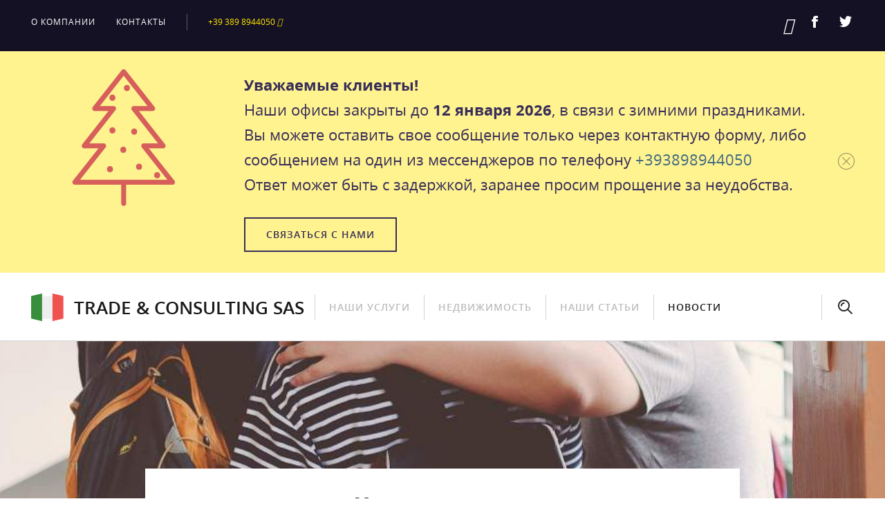

--- FILE ---
content_type: text/html; charset=utf-8
request_url: https://liveitaly.eu/news/ranniy-uhod-iz-sistemy-obrazovaniya-no-ne-tolko-budushchee-detey-v-italii-podryvaet
body_size: 13299
content:
<!DOCTYPE html>
<html lang="ru">
<head>
  <meta name="apple-mobile-web-app-capable" content="yes">
  <meta name="format-detection" content="telephone=no">
  <meta name="viewport" content="width=device-width, maximum-scale=1, initial-scale=1">
  <!--[if IE]><![endif]-->
<link rel="dns-prefetch" href="//cdn.jsdelivr.net" />
<link rel="preconnect" href="//cdn.jsdelivr.net" />
<link rel="dns-prefetch" href="//ajax.googleapis.com" />
<link rel="preconnect" href="//ajax.googleapis.com" />
<link rel="dns-prefetch" href="//www.googletagmanager.com" />
<link rel="preconnect" href="//www.googletagmanager.com" />
<meta http-equiv="Content-Type" content="text/html; charset=utf-8" />
<meta name="description" content="Слишком много детей не имеют возможности посетить выставку, сходить в кино, почитать книгу, заняться спортом: культурное обнищание резко возрастает параллельно с ухудшением экономического и социального положения семей. Каждый седьмой ребенок в Италии рано покидает школу, другие не овладевают базовыми навыками к концу обучения. Низкий уровень обучения и отсев из школы" />
<link rel="image_src" href="https://liveitaly.eu/sites/default/files/styles/social_image_news/public/uploads/news/scuola1_1.jpg?itok=tCszPsIe" />
<meta property="og:type" content="article" />
<meta property="og:url" content="https://liveitaly.eu/news/ranniy-uhod-iz-sistemy-obrazovaniya-no-ne-tolko-budushchee-detey-v-italii-podryvaet" />
<meta property="og:title" content="Ранний уход из системы образования, но не только: будущее детей в Италии подрывает растущая образовательная бедность в стране" />
<meta property="og:description" content="Слишком много детей не имеют возможности посетить выставку, сходить в кино, почитать книгу, заняться спортом: культурное обнищание резко возрастает параллельно с ухудшением экономического и социального положения семей. Каждый седьмой ребенок в Италии рано покидает школу, другие не овладевают базовыми навыками к концу обучения. Низкий уровень обучения и отсев из школы впоследствии коррелируют со статусом Neet: молодые люди, которые не учатся и не работают. Последние события, связанные с молодежью, групповые изнасилования в Палермо и Кайвано, но не только они, поднимают вновь проблему образовательной бедности в Италии, которая вновь демонстрирует две скорости между Севером и Югом, центром и пригородами, крупными городами и внутренними районами." />
<meta property="og:updated_time" content="2023-08-31T16:27:29+02:00" />
<meta property="og:image" content="https://liveitaly.eu/sites/default/files/styles/social_image_news/public/uploads/news/scuola1_1.jpg?itok=tCszPsIe" />
<meta property="og:image:secure_url" content="https://liveitaly.eu/sites/default/files/styles/social_image_news/public/uploads/news/scuola1_1.jpg?itok=tCszPsIe" />
<meta property="og:image:type" content="image/jpeg" />
<meta property="og:image:width" content="1200" />
<meta property="og:image:height" content="630" />
<meta name="twitter:card" content="summary_large_image" />
<meta name="twitter:creator" content="@ItaliaRu" />
<meta name="twitter:url" content="https://liveitaly.eu/news/ranniy-uhod-iz-sistemy-obrazovaniya-no-ne-tolko-budushchee-detey-v-italii-podryvaet" />
<meta name="twitter:title" content="Ранний уход из системы образования, но не только: будущее детей в" />
<meta name="twitter:description" content="Слишком много детей не имеют возможности посетить выставку, сходить в кино, почитать книгу, заняться спортом: культурное обнищание резко возрастает параллельно с ухудшением экономического и" />
<meta name="twitter:image" content="https://liveitaly.eu/sites/default/files/styles/social_image_news/public/uploads/news/scuola1_1.jpg?itok=tCszPsIe" />
<meta name="twitter:image:width" content="1200" />
<meta name="twitter:image:height" content="630" />
<meta name="twitter:image:alt" content="Ранний уход из системы образования, но не только: будущее детей в Италии подрывает растущая образовательная бедность в стране" />
<meta property="article:published_time" content="2023-08-31T16:27:29+02:00" />
<meta property="article:modified_time" content="2023-08-31T16:27:29+02:00" />
<link rel="shortcut icon" href="https://liveitaly.ru/favicon.ico" type="image/vnd.microsoft.icon" />
<link rel="icon" href="https://liveitaly.ru/favicon-16x16.png" sizes="16x16" />
<link rel="mask-icon" href="https://liveitaly.ru/favicon.svg" color="#EF5350" />
<link rel="icon" href="https://liveitaly.ru/favicon-32x32.png" sizes="32x32" />
<link rel="icon" href="https://liveitaly.ru/android-chrome-192x192.png" sizes="192x192" />
<link rel="apple-touch-icon" href="https://liveitaly.ru/mstile-144x144.png" sizes="144x144" />
  <script src="https://kit.fontawesome.com/09395fa093.js" crossorigin="anonymous"></script>
  <title>Ранний уход из системы образования, но не только: будущее детей в Италии подрывает растущая образовательная бедность в стране | Trade & Consulting sas</title>
  <script type="text/javascript">
<!--//--><![CDATA[//><!--
for(var fonts=document.cookie.split("advaggf"),i=0;i<fonts.length;i++){var font=fonts[i].split("="),pos=font[0].indexOf("ont_");-1!==pos&&(window.document.documentElement.className+=" "+font[0].substr(4).replace(/[^a-zA-Z0-9\-]/g,""))}if(void 0!==Storage){fonts=JSON.parse(localStorage.getItem("advagg_fonts"));var current_time=(new Date).getTime();for(var key in fonts)fonts[key]>=current_time&&(window.document.documentElement.className+=" "+key.replace(/[^a-zA-Z0-9\-]/g,""))}
//--><!]]>
</script>
<link type="text/css" rel="stylesheet" href="//cdn.jsdelivr.net/bootstrap/3.0.2/css/bootstrap.min.css" media="all" />
<link type="text/css" rel="stylesheet" href="/sites/default/files/advagg_css/css__2iIdDqljiA42pv-zeFmaHfAU3JqRhABdoo_g_a3cVBs__bCB2VZZMxknQsF6sh4-gvtdZlPyl-jW0bnb52ZlZZEg__K7jvFGWsXuOHLh9ZQ_SdDHz8WR1O3TuVp9MPKioSPp0.css" media="all" />
<link type="text/css" rel="stylesheet" href="/sites/default/files/advagg_css/css__Zo7_75UgKQaE-P64nzkkwiDdX5uy0loYXfAfT1EGE4s__hiMFt1JDn-Pd5kMkwgnhMcy3ewdnuoeqfT7qasYBGYI__K7jvFGWsXuOHLh9ZQ_SdDHz8WR1O3TuVp9MPKioSPp0.css" media="all" />
  <script type="text/javascript">
<!--//--><![CDATA[//><!--
function advagg_fallback(file){var head = document.getElementsByTagName("head")[0];var script = document.createElement("script");script.src = file;script.type = "text/javascript";head.appendChild(script);};
//--><!]]>
</script>
<script type="text/javascript" defer="defer" src="//ajax.googleapis.com/ajax/libs/jquery/2.2.4/jquery.min.js" onload="if(jQuery.isFunction(jQuery.holdReady)){jQuery.holdReady(true);}" onerror="advagg_fallback(&#039;/sites/all/modules/contrib/jquery_update/replace/jquery/2.2/jquery.min.js&#039;);"></script>
<script type="text/javascript" defer="defer" src="//ajax.googleapis.com/ajax/libs/jqueryui/1.10.2/jquery-ui.min.js" onerror="advagg_fallback(&#039;/sites/all/modules/contrib/jquery_update/replace/ui/ui/minified/jquery-ui.min.js&#039;);"></script>
<script type="text/javascript" defer="defer" src="//cdn.jsdelivr.net/bootstrap/3.0.2/js/bootstrap.min.js"></script>
<script type="text/javascript" src="/sites/default/files/advagg_js/js__kOXYt847WtzI-BewTsJ-Vq-itRDLzHfQvb1L2GMdxdQ__4dXLEsb16eeZBQ-tZItP1K1PrBU3sg2Ce1y87QjisdE__K7jvFGWsXuOHLh9ZQ_SdDHz8WR1O3TuVp9MPKioSPp0.js" defer="defer" onload="
function advagg_mod_1() {
  // Count how many times this function is called.
  advagg_mod_1.count = ++advagg_mod_1.count || 1;
  try {
    if (advagg_mod_1.count <= 40) {
      init_drupal_core_settings();

      // Set this to 100 so that this function only runs once.
      advagg_mod_1.count = 100;
    }
  }
  catch(e) {
    if (advagg_mod_1.count >= 40) {
      // Throw the exception if this still fails after running 40 times.
      throw e;
    }
    else {
      // Try again in 1 ms.
      window.setTimeout(advagg_mod_1, 1);
    }
  }
}
function advagg_mod_1_check() {
  if (window.init_drupal_core_settings && window.jQuery && window.Drupal) {
    advagg_mod_1();
  }
  else {
    window.setTimeout(advagg_mod_1_check, 1);
  }
}
advagg_mod_1_check();"></script>
<script type="text/javascript" src="/sites/default/files/advagg_js/js__mMgltRtwx_7SAQ2I9OlnNp_avHt7FqgQz3FGt9mSc00__hbdGLkmJ54XJVAC8BRFS0rlfeLEC4iC5YYi7A8TsFRY__K7jvFGWsXuOHLh9ZQ_SdDHz8WR1O3TuVp9MPKioSPp0.js" defer="defer"></script>
<script type="text/javascript" src="/sites/default/files/advagg_js/js__-WmelEohMLz50x9Fb6hvGd4Y48tMZZHAI36GZNhTb84__5bYEfDjK1VdTqKQMKqHKvqy9PN3RiVc6BDgjKfrTfHo__K7jvFGWsXuOHLh9ZQ_SdDHz8WR1O3TuVp9MPKioSPp0.js" defer="defer"></script>
<script type="text/javascript" src="/sites/default/files/advagg_js/js__ufi72V7L1Zcwhn2nQh3wSElMdxRzPWWoaI5SNUUKsKA__b1f1LmNP3a86B2npG0Klpm96-PBI78483IDqZx5gGwU__K7jvFGWsXuOHLh9ZQ_SdDHz8WR1O3TuVp9MPKioSPp0.js" defer="defer"></script>
<script type="text/javascript">
<!--//--><![CDATA[//><!--
window.dataLayer = window.dataLayer || [];function gtag(){dataLayer.push(arguments)};gtag("js", new Date());gtag("set", "developer_id.dMDhkMT", true);gtag("config", "G-0LDWJT88G7", {"groups":"default","anonymize_ip":true});
//--><!]]>
</script>
<script type="text/javascript" async="async" src="https://www.googletagmanager.com/gtag/js?id=G-0LDWJT88G7"></script>
<script type="text/javascript" src="/sites/default/files/advagg_js/js__dHVmL6-XkUFuXhEDRgTS2ns8C9lwMBpw-RBYvtHOjik__9LAPdnj5uSm6g-nfVFoZF63ELP_lQ6He1_D0CryeHjE__K7jvFGWsXuOHLh9ZQ_SdDHz8WR1O3TuVp9MPKioSPp0.js" defer="defer" async="async"></script>
<script type="text/javascript">
<!--//--><![CDATA[//><!--
function init_drupal_core_settings() {jQuery.extend(Drupal.settings,{"basePath":"\/","pathPrefix":"","setHasJsCookie":0,"ajaxPageState":{"theme":"clean_theme","theme_token":"tEuL-YCSHoTSNE-7Ug-TKO-_wIqnRkEiHSs1V1ztYe4","jquery_version":"2.1","jquery_version_token":"4y1sU3fwxyKDCfjNziVEncKmM_pHlUpap2vMWZVRSqU","css":{"\/\/cdn.jsdelivr.net\/bootstrap\/3.0.2\/css\/bootstrap.min.css":1,"misc\/ui\/jquery.ui.core.css":1,"misc\/ui\/jquery.ui.theme.css":1,"modules\/field\/theme\/field.css":1,"sites\/all\/modules\/contrib\/geofield_gmap\/geofield_gmap.css":1,"sites\/all\/modules\/contrib\/google_cse\/google_cse.css":1,"modules\/node\/node.css":1,"sites\/all\/modules\/contrib\/youtube\/css\/youtube.css":1,"sites\/all\/modules\/contrib\/views\/css\/views.css":1,"sites\/all\/modules\/contrib\/ckeditor\/css\/ckeditor.css":1,"sites\/all\/modules\/contrib\/colorbox\/styles\/default\/colorbox_style.css":1,"sites\/all\/modules\/contrib\/ctools\/css\/ctools.css":1,"sites\/all\/modules\/contrib\/ctools\/css\/modal.css":1,"sites\/all\/modules\/contrib\/modal_forms\/css\/modal_forms_popup.css":1,"sites\/all\/modules\/contrib\/tagclouds\/tagclouds.css":1,"public:\/\/honeypot\/honeypot.css":1,"sites\/all\/modules\/contrib\/webform\/css\/webform.css":1,"sites\/all\/themes\/bootstrap\/css\/3.0.2\/overrides.min.css":1,"sites\/all\/themes\/clean_theme\/fonts\/fonts.css":1,"sites\/all\/themes\/clean_theme\/css\/icons.css":1,"sites\/all\/themes\/clean_theme\/fonts\/font-awesome-4.5.0\/css\/font-awesome.css":1,"sites\/all\/themes\/clean_theme\/css\/slick.css":1,"sites\/all\/themes\/clean_theme\/css\/jquery.scrollbar.css":1,"sites\/all\/themes\/clean_theme\/css\/jquery.formstyler.css":1,"sites\/all\/themes\/clean_theme\/css\/style.css":1,"sites\/all\/themes\/clean_theme\/css\/fixes.css":1,"sites\/all\/modules\/contrib\/responsivewrappers\/css\/responsivewrappers-bootstrap3.css":1},"js":{"sites\/all\/themes\/bootstrap\/js\/bootstrap.js":1,"advagg_fallback":1,"\/\/ajax.googleapis.com\/ajax\/libs\/jquery\/2.2.4\/jquery.min.js":1,"\/\/ajax.googleapis.com\/ajax\/libs\/jqueryui\/1.10.2\/jquery-ui.min.js":1,"\/\/cdn.jsdelivr.net\/bootstrap\/3.0.2\/js\/bootstrap.min.js":1,"misc\/jquery-extend-3.4.0.js":1,"misc\/jquery-html-prefilter-3.5.0-backport.js":1,"misc\/jquery.once.js":1,"misc\/drupal.js":1,"sites\/all\/modules\/contrib\/jquery_update\/js\/jquery_browser.js":1,"sites\/all\/modules\/contrib\/jquery_update\/replace\/ui\/external\/jquery.cookie.js":1,"sites\/all\/modules\/contrib\/jquery_update\/replace\/jquery.form\/4\/jquery.form.min.js":1,"misc\/ajax.js":1,"sites\/all\/modules\/contrib\/jquery_update\/js\/jquery_update.js":1,"sites\/all\/modules\/contrib\/entityreference\/js\/entityreference.js":1,"sites\/all\/modules\/contrib\/geofield_gmap\/geofield_gmap.js":1,"sites\/all\/modules\/contrib\/google_cse\/google_cse.js":1,"public:\/\/languages\/ru_mOjNKZH5EoW8WWx5dRb65TVRVztxxSDEw-eT1tFQRjA.js":1,"sites\/all\/libraries\/colorbox\/jquery.colorbox-min.js":1,"sites\/all\/modules\/contrib\/colorbox\/js\/colorbox.js":1,"sites\/all\/modules\/contrib\/colorbox\/styles\/default\/colorbox_style.js":1,"sites\/all\/themes\/bootstrap\/js\/misc\/_progress.js":1,"sites\/all\/modules\/contrib\/ctools\/js\/modal.js":1,"sites\/all\/modules\/contrib\/modal_forms\/js\/modal_forms_popup.js":1,"sites\/all\/modules\/contrib\/select_or_other\/select_or_other.js":1,"sites\/all\/modules\/contrib\/webform\/js\/webform.js":1,"sites\/all\/modules\/contrib\/views\/js\/base.js":1,"sites\/all\/modules\/contrib\/views_load_more\/views_load_more.js":1,"sites\/all\/modules\/contrib\/views\/js\/ajax_view.js":1,"sites\/all\/modules\/contrib\/google_analytics\/googleanalytics.js":1,"sites\/all\/themes\/clean_theme\/js\/modernizr.custom.js":1,"sites\/all\/themes\/clean_theme\/js\/jquery.easing.1.3.js":1,"sites\/all\/themes\/clean_theme\/js\/waypoints.min.js":1,"sites\/all\/themes\/clean_theme\/js\/jquery.mousewheel.js":1,"sites\/all\/themes\/clean_theme\/js\/SocialShare.min.js":1,"sites\/all\/themes\/clean_theme\/js\/slick.js":1,"sites\/all\/themes\/clean_theme\/js\/jquery.scrollbar.js":1,"sites\/all\/themes\/clean_theme\/js\/jquery.formstyler.js":1,"sites\/all\/themes\/clean_theme\/js\/main.js":1,"sites\/all\/themes\/clean_theme\/js\/fixes.js":1,"sites\/all\/themes\/bootstrap\/js\/modules\/views\/js\/ajax_view.js":1,"sites\/all\/themes\/bootstrap\/js\/modules\/ctools\/js\/modal.js":1,"sites\/all\/themes\/bootstrap\/js\/misc\/ajax.js":1,"https:\/\/www.googletagmanager.com\/gtag\/js?id=G-0LDWJT88G7":1,"sites\/all\/libraries\/fontfaceobserver\/fontfaceobserver.js":1,"sites\/all\/modules\/contrib\/advagg\/advagg_font\/advagg_font.js":1}},"colorbox":{"opacity":"0.85","current":"{current} of {total}","previous":"\u00ab Prev","next":"Next \u00bb","close":"Close","maxWidth":"98%","maxHeight":"98%","fixed":true,"mobiledetect":true,"mobiledevicewidth":"480px","file_public_path":"\/sites\/default\/files","specificPagesDefaultValue":"admin*\nimagebrowser*\nimg_assist*\nimce*\nnode\/add\/*\nnode\/*\/edit\nprint\/*\nprintpdf\/*\nsystem\/ajax\nsystem\/ajax\/*"},"custom":{"modalSize":{"type":"fixed","width":800},"animation":"fadeIn"},"googleCSE":{"cx":"73d1da66da87347ac","resultsWidth":600,"domain":"www.google.com","showWaterMark":1},"CToolsModal":{"loadingText":"Loading...","closeText":"Close Window","closeImage":"\u003Cimg class=\u0022img-responsive\u0022 src=\u0022https:\/\/liveitaly.eu\/sites\/all\/modules\/contrib\/ctools\/images\/icon-close-window.png\u0022 alt=\u0022Close window\u0022 title=\u0022Close window\u0022 \/\u003E","throbber":"\u003Cimg class=\u0022img-responsive\u0022 src=\u0022https:\/\/liveitaly.eu\/sites\/all\/modules\/contrib\/ctools\/images\/throbber.gif\u0022 alt=\u0022\u0417\u0430\u0433\u0440\u0443\u0437\u043a\u0430\u0022 title=\u0022Loading...\u0022 \/\u003E"},"modal-popup-small":{"modalSize":{"type":"fixed","width":300,"height":300},"modalOptions":{"opacity":0.85,"background":"#000"},"animation":"fadeIn","modalTheme":"ModalFormsPopup","throbber":"\u003Cimg class=\u0022img-responsive\u0022 src=\u0022https:\/\/liveitaly.eu\/sites\/all\/modules\/contrib\/modal_forms\/images\/loading_animation.gif\u0022 alt=\u0022Loading...\u0022 title=\u0022\u0417\u0430\u0433\u0440\u0443\u0437\u043a\u0430\u0022 \/\u003E","closeText":"Close"},"modal-popup-medium":{"modalSize":{"type":"fixed","width":550,"height":450},"modalOptions":{"opacity":0.85,"background":"#000"},"animation":"fadeIn","modalTheme":"ModalFormsPopup","throbber":"\u003Cimg class=\u0022img-responsive\u0022 src=\u0022https:\/\/liveitaly.eu\/sites\/all\/modules\/contrib\/modal_forms\/images\/loading_animation.gif\u0022 alt=\u0022Loading...\u0022 title=\u0022\u0417\u0430\u0433\u0440\u0443\u0437\u043a\u0430\u0022 \/\u003E","closeText":"Close"},"modal-popup-large":{"modalSize":{"type":"scale","width":0.8,"height":0.8},"modalOptions":{"opacity":0.85,"background":"#000"},"animation":"fadeIn","modalTheme":"ModalFormsPopup","throbber":"\u003Cimg class=\u0022img-responsive\u0022 src=\u0022https:\/\/liveitaly.eu\/sites\/all\/modules\/contrib\/modal_forms\/images\/loading_animation.gif\u0022 alt=\u0022Loading...\u0022 title=\u0022\u0417\u0430\u0433\u0440\u0443\u0437\u043a\u0430\u0022 \/\u003E","closeText":"Close"},"ajax":{"edit-submit":{"callback":"webform_ajax_callback","wrapper":"webform-ajax-wrapper-138","progress":{"message":"","type":"throbber"},"event":"click","url":"\/system\/ajax","submit":{"_triggering_element_name":"op","_triggering_element_value":"\u041e\u0442\u043f\u0440\u0430\u0432\u0438\u0442\u044c"}}},"urlIsAjaxTrusted":{"\/system\/ajax":true,"\/news\/ranniy-uhod-iz-sistemy-obrazovaniya-no-ne-tolko-budushchee-detey-v-italii-podryvaet":true,"\/views\/ajax":true},"views":{"ajax_path":"\/views\/ajax","ajaxViews":{"views_dom_id:362c187338bfbb6bce87eacb3b72ecc6":{"view_name":"secion_cases","view_display_id":"block","view_args":"","view_path":"node\/3358","view_base_path":"cases","view_dom_id":"362c187338bfbb6bce87eacb3b72ecc6","pager_element":0},"views_dom_id:8ed064d9df0b58a9b4d06fb5c6ea9c11":{"view_name":"section_articles","view_display_id":"block_2","view_args":"","view_path":"node\/3358","view_base_path":"info","view_dom_id":"8ed064d9df0b58a9b4d06fb5c6ea9c11","pager_element":0},"views_dom_id:97f8babd3aa3b56a2cc7d22e04c1621d":{"view_name":"section_realt","view_display_id":"block_1","view_args":"","view_path":"node\/3358","view_base_path":"realt\/houses","view_dom_id":"97f8babd3aa3b56a2cc7d22e04c1621d","pager_element":0},"views_dom_id:ab2ede5c58adf36a79c2171473154840":{"view_name":"section_articles","view_display_id":"block_1","view_args":"","view_path":"node\/3358","view_base_path":"info","view_dom_id":"ab2ede5c58adf36a79c2171473154840","pager_element":0}}},"googleanalytics":{"account":["G-0LDWJT88G7"],"trackOutbound":1,"trackMailto":1,"trackDownload":1,"trackDownloadExtensions":"7z|aac|arc|arj|asf|asx|avi|bin|csv|doc(x|m)?|dot(x|m)?|exe|flv|gif|gz|gzip|hqx|jar|jpe?g|js|mp(2|3|4|e?g)|mov(ie)?|msi|msp|pdf|phps|png|ppt(x|m)?|pot(x|m)?|pps(x|m)?|ppam|sld(x|m)?|thmx|qtm?|ra(m|r)?|sea|sit|tar|tgz|torrent|txt|wav|wma|wmv|wpd|xls(x|m|b)?|xlt(x|m)|xlam|xml|z|zip","trackColorbox":1},"advagg_font":{"lucida-grande":"Lucida Grande"},"advagg_font_storage":1,"advagg_font_cookie":1,"advagg_font_no_fout":1,"bootstrap":{"anchorsFix":1,"anchorsSmoothScrolling":1,"formHasError":1,"popoverEnabled":1,"popoverOptions":{"animation":1,"html":0,"placement":"right","selector":"","trigger":"click","triggerAutoclose":1,"title":"","content":"","delay":0,"container":"body"},"tooltipEnabled":1,"tooltipOptions":{"animation":1,"html":0,"placement":"auto left","selector":"","trigger":"hover focus","delay":0,"container":"body"}}}); 
if(jQuery.isFunction(jQuery.holdReady)){jQuery.holdReady(false);}} if(window.jQuery && window.Drupal){init_drupal_core_settings();}
//--><!]]>
</script>

<!--adsense-->
<script async src="//pagead2.googlesyndication.com/pagead/js/adsbygoogle.js"></script>
<script>
     (adsbygoogle = window.adsbygoogle || []).push({
          google_ad_client: "ca-pub-8341205015633184",
          enable_page_level_ads: true
     });
</script>

</head>
<body class="html not-front not-logged-in one-sidebar sidebar-second page-node page-node- page-node-3358 node-type-news" >
    <div class="wrapper">
  <div id="block-custom-header" class="block block-custom">
    
    
  <div class="up-link scroll" data-scroll=".wrapper"> <i class="icon-arrow-up"></i> </div>
  <div class="over-layer"></div>
  <div class="mobile-nav"> <a href="javascript:void(0)" class="close-nav"> <i class="icon-close-cross fs3"></i> </a>
    <div class="mobile-nav-section">
      <div class="mobile-nav-top">
        <ul class=""><li class="menu-452 first"><a href="/about">О компании</a></li>
<li class="menu-1196 last"><a href="/contacts/main" title="">Контакты</a></li>
</ul>        <div class="mobile-top-phone"> <a href="tel:+393898944050">+39 389 8944050 <i class="fab fa-whatsapp"></i></a> </div>
        <div class="top-social">
          <ul>
           <li> <a href="https://www.youtube.com/channel/UCrHJ1pyPsAk6AlUoIL1Mieg?sub_confirmation=1" target="_blank" rel="nofollow"> <i class="fab fa-youtube fs3"></i> </a> </li>
            <li> <a href="https://www.facebook.com/trade.and.consulting/" target="_blank" rel="nofollow"> <i class="icon-fb fs3"></i> </a> </li>
            <li> <a href="https://twitter.com/italy_eu" target="_blank" rel="nofollow"> <i class="icon-tw fs3"></i> </a> </li>
          </ul>
        </div>
      </div>
    </div>
    <div class="mobile-nav-section">
      <div class="mobile-main-nav">
        <ul class=""><li class="menu-1221 first"><a href="/wedo">Наши услуги</a></li>
<li class="menu-1213"><a href="/realt/houses" title="">Недвижимость</a></li>
<li class="menu-431"><a href="/info" title="Наши статьи об иммиграции в Италию">Наши статьи</a></li>
<li class="menu-1116 active-trail last"><a href="/news" class="active-trail">Новости</a></li>
</ul>      </div>
    </div>
  </div>
  <div class="mobile-header hidden-lg hidden-md hidden-sm">
    <div class="container">
      <div class="mobile-header-top clearfix">
        <div class="nav-bar">
          <div class="bar"></div>
          <div class="bar"></div>
          <div class="bar"></div>
        </div>
        <a href="/" class="mobile-logo"> <img src="/sites/all/themes/clean_theme/images/icons/logo-site.svg" class="img-responsive" alt="Trade & Consulting sas"> </a> <a href="javascript:void(0)" class="show-mobile-search"> <i class="icon-search fs3"></i> </a>
        <div class="mobile-header-search">
          <form method="get" action="/search">
            <div class="search-field">
              <input type="text" name="s" placeholder="Поиск по сайту" value="">
              <button type="submit"> <i class="icon-search fs3"></i> </button>
            </div>
          </form>
          <a href="javascript:void(0)" class="close-mobile-search"> <i class="icon-close-cross fs3"></i> </a> </div>
      </div>
      <div class="mobile-header-bottom">
        <div class="mobile-logo-text text-center"> <a href="/"> Trade & Consulting sas </a> </div>
      </div>
    </div>
  </div>
  <div class="top">
    <div class="container">
      <div class="top-nav">
        <ul class=""><li class="menu-452 first"><a href="/about">О компании</a></li>
<li class="menu-1196 last"><a href="/contacts/main" title="">Контакты</a></li>
</ul>      </div>
      <div class="top-phone"> <a href="tel:+393898944050">+39 389 8944050 <i class="fab fa-whatsapp"></i></a> </div>
      <div class="top-social">
        <ul>
          <li> <a href="https://www.youtube.com/channel/UCrHJ1pyPsAk6AlUoIL1Mieg?sub_confirmation=1" target="_blank" rel="nofollow"> <i class="fab fa-youtube fs3"></i> </a> </li>
          <li> <a href="https://www.facebook.com/trade.and.consulting/" target="_blank" rel="nofollow"> <i class="icon-fb fs3"></i> </a> </li>
          <li> <a href="https://twitter.com/italy_eu" target="_blank" rel="nofollow"> <i class="icon-tw fs3"></i> </a> </li>
        </ul>
      </div>
    </div>
  </div>
    <div class="alerts" style="display: none">
    <div class="alert-item">
      <div class="container"> <a href="javascript:void(0)" class="close-alert"> <i class="icon-close fs3"></i> </a>
        <div class="row">
          <div class="col-lg-3 col-md-4 col-sm-4 hidden-xs text-center">  <img class="img-responsive" src="https://liveitaly.eu/sites/default/files/styles/200x200/public/uploads/message/elka.png?itok=LR1CtmXp" alt="" /></div>
          <div class="col-lg-9 col-md-8 col-sm-8 col-xs-12">
            <div class="alert-item-content">
                <div class="alert-item-text"> <b>Уважаемые клиенты!</b><br>
  Наши офисы закрыты до <b>12 января 2026</b>, в связи с зимними праздниками.<br>
Вы можете оставить свое сообщение только через контактную форму, либо сообщением на один из мессенджеров по телефону <a href="https://wa.me/393898944050?text=Здравствуйте!%20Интересуют%20Ваши%20услуги">+393898944050</a><br />
  Ответ может быть с задержкой, заранее просим прощение за неудобства.</div>
<div class="alert-item-action"> <a href="https://liveitaly.eu/modal_forms/nojs/webform/138" class="ctools-use-modal ctools-modal-modal-popup-small  custom-border-btn-2"> Связаться с нами </a> </div>            </div>
          </div>
        </div>
      </div>
    </div>
  </div>
    <div class="header">
    <div class="search-block">
      <div class="container">
        <div class="search-block-content">
          <form method="get" action="/search">
            <div class="search-field">
              <input type="text" name="s" placeholder="Поиск по сайту" value="">
              <button type="submit"> <i class="icon-search fs3"></i> </button>
            </div>
          </form>
          <a href="javascript:void(0)" class="close-search"> <i class="icon-close-cross fs3"></i> </a> </div>
      </div>
    </div>
    <div class="container">
      <div class="header-block clearfix"> 
      <a href="/" class="logo">
        <div class="logo-icon"> <img src="/sites/all/themes/clean_theme/images/icons/logo-site.svg" class="img-responsive" alt="Trade & Consulting sas"> </div>
        <div class="logo-text"> Trade & Consulting sas </div>
        </a>        <div class="main-nav">
          <ul class=""><li class="menu-1221 first"><a href="/wedo">Наши услуги</a></li>
<li class="menu-1213"><a href="/realt/houses" title="">Недвижимость</a></li>
<li class="menu-431"><a href="/info" title="Наши статьи об иммиграции в Италию">Наши статьи</a></li>
<li class="menu-1116 active-trail last"><a href="/news" class="active-trail">Новости</a></li>
</ul>        </div>
        <div class="sm-nav">
          <div class="nav-bar">
            <div class="bar"></div>
            <div class="bar"></div>
            <div class="bar"></div>
          </div>
          <div class="current-page" style="display: none;"> <a href="/"> Главная </a> </div>
        </div>
        <div class="search-link-wrap"> <a href="javascript:void(0)" class="show-search"> <i class="icon-search fs3"></i> </a> </div>
      </div>
    </div>
  </div>
</div>
  <div class="content">
    <div class="contextual-links-region">
                         <div class="tabs"></div>
                        <div id="block-system-main" class="block block-system">
    
    <div id="node-3358" class="node node-news clearfix">
  <div class="article-page">
    <div style="background-image: url(https://liveitaly.eu/sites/default/files/styles/1090x/public/uploads/news/scuola1_1.jpg?itok=TNA20X1F)" class="article-page-img"></div>
    <div class="article-page-content">
      <div class="article-page-header">
        <div class="container">
          <div class="article-page-wrap">
            <div class="row">
              <div class="col-lg-8 col-md-8 col-sm-10 col-xs-12 col-lg-offset-2 col-md-offset-2 col-sm-offset-1">
                <div class="article-page-top">
                  <div class="article-page-title">
                    <h1>Ранний уход из системы образования, но не только: будущее детей в Италии подрывает растущая образовательная бедность в стране</h1>
                  </div>
                  <div class="article-page-subtitle"><p>Слишком много детей не имеют возможности посетить выставку, сходить в кино, почитать книгу, заняться спортом: культурное обнищание резко возрастает параллельно с ухудшением экономического и социального положения семей. Каждый седьмой ребенок в Италии рано покидает школу, другие не овладевают базовыми навыками к концу обучения. Низкий уровень обучения и отсев из школы впоследствии коррелируют со статусом Neet: молодые люди, которые не учатся и не работают. Последние события, связанные с молодежью, групповые изнасилования в Палермо и Кайвано, но не только они, поднимают вновь проблему образовательной бедности в Италии, которая вновь демонстрирует две скорости между Севером и Югом, центром и пригородами, крупными городами и внутренними районами.&nbsp;</p>
</div>
                </div>
              </div>
            </div>
          </div>
        </div>
      </div>
      <div class="article-page-text">
        <div class="article-page-text-block">
          <div class="container">
            <div class="article-page-wrap">
              <div class="row">
                <div class="col-lg-8 col-md-8 col-sm-10 col-xs-12 col-lg-offset-2 col-md-offset-2 col-sm-offset-1">
                  <div class="article-text">
                  <div class="news-item-date">чт, 31/08/2023 - 16:27</div>
                     <p>Экономическая бедность и образовательная бедность подпитывают друг друга и передаются из поколения в поколение, отмечает ассоциация Con i bambini, которая уже много лет ведет наблюдение за этим явлением. В Италии почти 1,4 млн. несовершеннолетних живут в абсолютной бедности, еще 2,2 млн. - в относительной. Если до 2005 года наиболее обездоленными были пожилые люди, то сегодня абсолютная бедность растет по мере уменьшения возраста. Образовательная бедность - это комплексная проблема, - поясняет ассоциация, - результат экономических, социальных и семейных условий, в которых живут самые маленькие дети. Она влияет не только на отдельных людей, но и на будущее и развитие всей страны. Она затрагивает каждого и начинается с ясель, чье присутствие или отсутствие в районе уже меняет ситуацию. </p>

<p>23,1% молодых людей в возрасте от 15 до 29 лет в Италии находятся в "лимбе Neet" (аббревиатура от "Not in Employment, Education or Training"), т.е. не имеют возможности работать, получать образование или проходить профессиональную подготовку. Этот показатель является самым высоким в ЕС и более чем в два раза превышает аналогичный показатель во Франции и Германии. 12,7% студентов не заканчивают школу, бросая ее раньше времени (на Юге этот показатель достигает 15%). Кроме того, 9,7% от общего числа учащихся - почти один выпускник из 10 в 2022 году - "не имеют минимальных навыков, необходимых для поступления на работу или в университет", - подчеркивает организация Save the Children.</p>

<p>Там, где уровень детской бедности наиболее высок, и поэтому качественное образовательное предложение имеет большое значение, "школы беднее, лишены столовых и спортивных залов", отмечает организация Save the Children, которая подсчитала, что для обеспечения полного дня обучения во всех классах государственных начальных школ потребуются средства в размере 1,445 млрд. рублей.  </p>

<p>Чрезвычайная ситуация, вызванная "Ковидом", ухудшила многие показатели. Одним из последствий пандемии стало увеличение неявной дисперсии - "доли учащихся, заканчивающих школу с недостаточными базовыми навыками по всем предметам, измеряемым в тестах Invalsi (итальянский, математика и английский)". Согласно данным Openpolis, доля учащихся с недостаточными навыками выросла с 7,5% в 2019 году до 9,8% в 2021 году. </p>

<p>По данным Openpolis, в 2022 г. регионами с самым высоким уровнем отсева были Кампания (19,8%), Сардиния (18,7%), Калабрия (18%) и Сицилия (16%) - регионы, которые также превышают средний уровень по доле молодых людей, покинувших школу, не имея аттестата о среднем образовании. Фактически, отсев из школ составляет в среднем по стране 12,7%, с пиком на Сицилии (21,1%) и в Апулии (17,6%) и более высокими значениями по сравнению с центром и севером также в Кампании (16,4%) и Калабрии (14%), отмечает Save the Children.  </p>

<p>Эта ситуация в основном затрагивает девочек и мальчиков, за которыми стоят наиболее экономически, культурно и социально неустойчивые семьи, и, как видно, поражает наиболее обездоленные и характеризующиеся неравенством районы страны, особенно юг, острова и внутренние районы.  </p>

<p>В Италии около 1,7 млн. молодых людей в возрасте от 15 до 29 лет относятся к категории Neet, не учатся и не работают: в стареющей стране это считается огромной потерей потенциала. В этой категории также наблюдается гендерный разрыв: феномен Neet затрагивает больше девушек (20,5%) и жителей Юга (27,9%). Более того, Openpolis отмечает, что 9 провинций, в которых более 35% молодых людей являются "Neet", находятся на юге страны: лидируют Кальтаниссетта (46,3%), Таранто, Катания, Неаполь, Мессина, Палермо, Сиракуза, Фоджа и Катанзаро.  </p>

<p>Среди основных факторов риска попадания в группу Neet - низкая успеваемость в школе, малообеспеченная семья, безработица среди родителей, воспитание с одним родителем, рождение в стране, не входящей в ЕС, проживание в сельской местности, наличие инвалидности.  </p>

<p>Борьба с ранним уходом из школы должна стать приоритетом для страны, требуют ассоциации, которые занимаются этим вопросом уже много лет. "Несомненно, наиболее уязвимой частью системы являются средние школы, - говорит Элизабетта Скала, вице-президент Moige, - прежде всего потому, что в них нет правильной ориентации, и многие молодые люди выбирают не ту школу, которая им нужна, что приводит к отсеву". В соответствии с принципами, закрепленными в Конституции Италии, образование должно быть всеобщим: однако "оно становится все более и более дорогим, начиная с учебников", - отмечает Moige. А когда у ребенка возникают трудности, повторное обучение становится непосильным для семьи, и многие отстают". Вместо этого, - заключает итальянское родительское движение, - необходимо поощрять школу, которая продвигает вперед всех, каждого с его собственными способностями. Необходимо обновить преподавание, а также наладить сотрудничество между школой и семьей". </p>                                   
                  </div>
                </div>
              </div>
            </div>
          </div>
        </div>
                
        <div class="article-page-text-block">
          <div class="container">
            <div class="article-page-wrap">
              <div class="row">
                <div class="col-lg-8 col-md-8 col-sm-10 col-xs-12 col-lg-offset-2 col-md-offset-2 col-sm-offset-1">
                  <div class="article-text tags">  <a href="/tags/shkola" class="btn btn-default btn-xs">Школа</a></div>
                </div>
              </div>
            </div>
          </div>
        </div>

        <div class="article-page-text-block">
          <div class="container">
            <div class="article-page-wrap">
              <div class="row">
                <div class="col-lg-8 col-md-8 col-sm-10 col-xs-12 col-lg-offset-2 col-md-offset-2 col-sm-offset-1 text-center">
            <div class="page-actions clearfix">
              <a class="ctools-use-modal ctools-modal-modal-popup-small custom-btn pull-left" href="/modal_forms/nojs/webform/138">Связаться с нами</a>
              <div class="article-social pull-right">
                 <a href="javascript:void(0)" class="s_facebook">
                    <i class="icon-fb fs3"></i>
                     <div class="social-popover">
                         <i class="icon-fb fs3"></i>
                         <span class="count c_facebook"></span>
                     </div>
                 </a>
                 <a href="javascript:void(0)" class="s_twitter">
                     <i class="icon-tw fs3"></i>
                     <div class="social-popover">
                         <i class="icon-tw fs3"></i>
                         <span class="count"></span>
                     </div>
                 </a>
                 <a href="javascript:void(0)">
                     <i class="icon-google fs3"></i>
                     <div class="social-popover">
                         <i class="icon-google fs3"></i>
                         <span class="count c_plus"></span>
                     </div>
                 </a>
                 <a href="javascript:void(0)" class="s_vk">
                     <i class="icon-vk fs3"></i>
                     <div class="social-popover">
                         <i class="icon-vk fs3"></i>
                         <span class="count c_vk"></span>
                     </div>
                 </a>
                 <a href="javascript:void(0)" class="s_odnoklassniki">
                     <i class="icon-ok2 fs3"></i>
                     <div class="social-popover">
                         <i class="icon-ok2 fs3"></i>
                         <span class="count c_odnoklassniki"></span>
                     </div>
                 </a>
              </div>
            </div>
                </div>
              </div>
            </div>
          </div>
        </div>
      </div>
    </div>
  </div>
</div>
</div>
    </div>
   </div>
</div>
<div id="block-custom-footer" class="block block-custom">
    
    <div class="footer">
  <div class="footer-top section">
    <div class="container">
      <div class="row">
        <div class="col-lg-3 col-md-12 col-sm-12 col-xs-12 footer-col">
          <div class="footer-info"> Trade & Consulting sas<br>
            via Beato Valfrè, 12 12042 Bra (CN)<br>
            +39 0172 439032 </div>
        </div>
        <div class="col-lg-3 col-md-4 col-sm-4 col-xs-12 footer-col">
          <div class="footer-nav">
            <ul class=""><li class="menu-668 first"><a href="/wedo/immigration" title="">Иммиграция в Италию</a></li>
<li class="menu-670"><a href="/wedo/business" title="">Бизнес в Италии</a></li>
<li class="menu-675"><a href="/info/grazhdanstvo-italii" title="">Гражданство Италии</a></li>
<li class="menu-816 last"><a href="/wedo/realty" title="">Недвижимость</a></li>
</ul>          </div>
        </div>
        <div class="col-lg-3 col-md-4 col-sm-4 col-xs-12 footer-col">
          <div class="footer-nav">
            <ul class=""><li class="menu-1212 first"><a href="/cases">Отзывы и кейсы </a></li>
<li class="menu-817"><a href="/about/us" title="">Состав компании</a></li>
<li class="menu-674"><a href="/about/portal" title="">Портал «Италия по-русски»</a></li>
<li class="menu-672 last"><a href="/about/why" title="">Почему мы?</a></li>
</ul>          </div>
        </div>
        <div class="col-lg-3 col-md-4 col-sm-4 col-xs-12 footer-col">
          <div class="footer-social"> <a href="https://www.youtube.com/channel/UCrHJ1pyPsAk6AlUoIL1Mieg?sub_confirmation=1" target="_blank" rel="nofollow">
            <div class="social-icon"> <i class="fs3 fab fa-youtube"></i> </div>
            <div class="social-text"> YouTube </div>
            </a> <!--e--><a href="https://www.facebook.com/trade.and.consulting/" target="_blank" rel="nofollow">
            <div class="social-icon"> <i class="fs3 icon-fb"></i> </div>
            <div class="social-text"> Facebook </div>
            </a> <a href="https://twitter.com/ItaliaRu" target="_blank" rel="nofollow">
            <div class="social-icon"> <i class="fs3 icon-tw"></i> </div>
            <div class="social-text"> Twitter </div>
            </a> </div>
        </div>
      </div>
    </div>
  </div>
  <div class="footer-bottom section">
    <div class="container">
      <div class="row">
        <div class="col-lg-9 col-md-8 col-sm-8 col-xs-12 footer-col">
          <div class="rights"> © Trade & Consulting sas (2002-2026) P.IVA 02897930042 </div>
        </div>
        <div class="col-lg-3 col-md-4 col-sm-4 col-xs-12 footer-col">
        </div>
      </div>
    </div>
  </div>
</div>
</div>
  <script type="text/javascript" src="/sites/default/files/advagg_js/js__i11V-7AETPhfL9YzRpXBpECwVkYyQ_ahu2eHxES_mK0__S79mhsO6q7fWONLNt9XSEZx-JmiQeAEtuPkuVxIEjpY__K7jvFGWsXuOHLh9ZQ_SdDHz8WR1O3TuVp9MPKioSPp0.js" defer="defer"></script>
  <script src="https://maps.googleapis.com/maps/api/js?key=AIzaSyBjx3LWQ28f7HWH-_XxjLiKDFYRo9Mf83k" type="text/javascript"></script>
  <!-- Yandex.Metrika counter -->
<script type="text/javascript">
    (function (d, w, c) {
        (w[c] = w[c] || []).push(function() {
            try {
                w.yaCounter24472979 = new Ya.Metrika({
                    id:24472979,
                    clickmap:true,
                    trackLinks:true,
                    accurateTrackBounce:true,
                    webvisor:true
                });
            } catch(e) { }
        });

        var n = d.getElementsByTagName("script")[0],
            s = d.createElement("script"),
            f = function () { n.parentNode.insertBefore(s, n); };
        s.type = "text/javascript";
        s.async = true;
        s.src = "https://mc.yandex.ru/metrika/watch.js";

        if (w.opera == "[object Opera]") {
            d.addEventListener("DOMContentLoaded", f, false);
        } else { f(); }
    })(document, window, "yandex_metrika_callbacks");
</script>
<noscript><div><img src="https://mc.yandex.ru/watch/24472979" style="position:absolute; left:-9999px;" alt="" /></div></noscript>
<!-- /Yandex.Metrika counter -->

<script>
  (function(i,s,o,g,r,a,m){i['GoogleAnalyticsObject']=r;i[r]=i[r]||function(){
  (i[r].q=i[r].q||[]).push(arguments)},i[r].l=1*new Date();a=s.createElement(o),
  m=s.getElementsByTagName(o)[0];a.async=1;a.src=g;m.parentNode.insertBefore(a,m)
  })(window,document,'script','https://www.google-analytics.com/analytics.js','ga');

  ga('create', 'UA-204341-32', 'auto');
  ga('send', 'pageview');

</script>

<!-- Google remarketing -->
<script type="text/javascript">
/* <![CDATA[ */
var google_conversion_id = 1067847586;
var google_custom_params = window.google_tag_params;
var google_remarketing_only = true;
/* ]]> */
</script>
<script type="text/javascript" src="//www.googleadservices.com/pagead/conversion.js">
</script>
<noscript>
<div style="display:inline;">
<img height="1" width="1" style="border-style:none;" alt="" src="//googleads.g.doubleclick.net/pagead/viewthroughconversion/1067847586/?guid=ON&amp;script=0"/>
</div>
</noscript>

</body>
</html>


--- FILE ---
content_type: text/html; charset=utf-8
request_url: https://www.google.com/recaptcha/api2/aframe
body_size: 268
content:
<!DOCTYPE HTML><html><head><meta http-equiv="content-type" content="text/html; charset=UTF-8"></head><body><script nonce="x4rBC3UO15CX8AgC9p-gyQ">/** Anti-fraud and anti-abuse applications only. See google.com/recaptcha */ try{var clients={'sodar':'https://pagead2.googlesyndication.com/pagead/sodar?'};window.addEventListener("message",function(a){try{if(a.source===window.parent){var b=JSON.parse(a.data);var c=clients[b['id']];if(c){var d=document.createElement('img');d.src=c+b['params']+'&rc='+(localStorage.getItem("rc::a")?sessionStorage.getItem("rc::b"):"");window.document.body.appendChild(d);sessionStorage.setItem("rc::e",parseInt(sessionStorage.getItem("rc::e")||0)+1);localStorage.setItem("rc::h",'1769038241440');}}}catch(b){}});window.parent.postMessage("_grecaptcha_ready", "*");}catch(b){}</script></body></html>

--- FILE ---
content_type: text/css
request_url: https://liveitaly.eu/sites/default/files/advagg_css/css__Zo7_75UgKQaE-P64nzkkwiDdX5uy0loYXfAfT1EGE4s__hiMFt1JDn-Pd5kMkwgnhMcy3ewdnuoeqfT7qasYBGYI__K7jvFGWsXuOHLh9ZQ_SdDHz8WR1O3TuVp9MPKioSPp0.css
body_size: 29486
content:
.form-actions,fieldset .panel-body{clear:both}a .glyphicon-spin,fieldset .panel-heading a.panel-title:hover{text-decoration:none}.tabs-left>.nav-tabs>li:focus,.tabs-left>.nav-tabs>li>a:focus,.tabs-right>.nav-tabs>li:focus,.tabs-right>.nav-tabs>li>a:focus{outline:0}html.overlay-open .navbar-fixed-top{z-index:400}html.js fieldset.collapsed{border-left-width:1px;border-right-width:1px;height:auto}html.js input.form-autocomplete{background-image:none}html.js .autocomplete-throbber{background-position:100% 2px;background-repeat:no-repeat;display:inline-block;height:15px;margin:2px 0 0 2px;width:15px}html.js .autocomplete-throbber.throbbing{background-position:100% -18px}body{position:relative}body.admin-expanded.admin-vertical.admin-nw .navbar,body.admin-expanded.admin-vertical.admin-sw .navbar{margin-left:260px}body.navbar-is-fixed-top{padding-top:64px}body.navbar-is-fixed-bottom{padding-bottom:64px!important}body.toolbar{padding-top:30px!important}body.toolbar .navbar-fixed-top{top:30px}body.toolbar.navbar-is-fixed-top{padding-top:94px!important}body.toolbar-drawer{padding-top:64px!important}body.toolbar-drawer .navbar-fixed-top{top:64px}body.toolbar-drawer.navbar-is-fixed-top{padding-top:128px!important}body.admin-menu .navbar-fixed-top{top:29px}body.admin-menu.navbar-is-fixed-top{padding-top:93px}body div#admin-toolbar{z-index:1600}body #admin-menu,body #admin-toolbar,body #toolbar{-webkit-box-shadow:none;box-shadow:none}body #admin-menu{margin:0;padding:0;position:fixed;z-index:1600}body #admin-menu .dropdown li{line-height:normal}@media screen and (min-width:768px){.navbar.container{max-width:720px}}@media screen and (min-width:992px){.navbar.container{max-width:940px}}@media screen and (min-width:1200px){.navbar.container{max-width:1140px}}.navbar.container,.navbar.container-fluid{margin-top:20px}.navbar.container-fluid>.container-fluid,.navbar.container>.container{margin:0;padding:0;width:auto}#overlay-container,.overlay-element,.overlay-modal-background{z-index:1500}#toolbar{z-index:1600}.modal{z-index:1620}.modal-dialog{z-index:1630}.ctools-modal-dialog .modal-body{width:100%!important;overflow:auto}.book-toc>.dropdown-menu,.region-help .block,div.image-widget-data{overflow:hidden}.modal-backdrop{z-index:1610}.footer{margin-top:45px;padding-top:35px;padding-bottom:36px;border-top:1px solid #e5e5e5}.element-invisible{margin:0;padding:0;width:1px}.navbar .logo{margin-right:-15px;padding-left:15px;padding-right:15px}ul.secondary{float:left}@media screen and (min-width:768px){.navbar .logo{margin-right:0;padding-left:0}ul.secondary{float:right}}.page-header,.region-sidebar-first .block:first-child h2.block-title,.region-sidebar-second .block:first-child h2.block-title{margin-top:0}p:last-child{margin-bottom:0}.region-help>.glyphicon{font-size:18px;float:left;margin:-.05em .5em 0 0}form#search-block-form{margin:0}.navbar #block-search-form{float:none;margin:5px 0 5px 5px}@media screen and (min-width:992px){.navbar #block-search-form{float:right}}.navbar #block-search-form .input-group-btn{width:auto}ul.action-links{margin:12px 0;padding:0}ul.action-links li{display:inline;margin:0;padding:0 6px 0 0}.form-type-password-confirm label,.panel-heading{display:block}ul.action-links .glyphicon{padding-right:.5em}.uneditable-input,input,select,textarea{max-width:100%;width:auto}.filter-wrapper .form-type-select .filter-list,.managed-files.table td:first-child{width:100%}input.error{color:#b94a48;border-color:#ebccd1}fieldset legend.panel-heading{float:left;line-height:1em;margin:0}fieldset .panel-heading a.panel-title{color:inherit;display:block;margin:-10px -15px;padding:10px 15px}.form-group:last-child,.panel:last-child{margin-bottom:0}.form-horizontal .form-group{margin-left:0;margin-right:0}div.image-widget-data{float:none}table.sticky-header{z-index:1}.resizable-textarea textarea{border-radius:4px 4px 0 0}.ajax-progress-bar,.filter-wrapper{border-radius:0 0 4px 4px}.text-format-wrapper{margin-bottom:15px}.text-format-wrapper .filter-wrapper,.text-format-wrapper>.form-type-textarea{margin-bottom:0}.filter-wrapper .panel-body{padding:7px}
.filter-wrapper .form-type-select{min-width:30%}.filter-help{margin-top:5px;text-align:center}@media screen and (min-width:768px){.filter-help{float:right}}.filter-help .glyphicon{margin:0 5px 0 0;vertical-align:text-top}.checkbox:first-child,.radio:first-child{margin-top:0}.checkbox:last-child,.radio:last-child{margin-bottom:0}.control-group .help-inline,.help-block{color:#999;font-size:12px;margin:5px 0 10px;padding:0}a.tabledrag-handle .handle{height:auto;width:auto}.error{color:#b94a48}div.error,table tr.error{background-color:#f2dede;color:#b94a48}.form-group.error,.form-group.has-error{background:0 0}.form-group.error .control-label,.form-group.error label,.form-group.has-error .control-label,.form-group.has-error label{color:#b94a48;font-weight:600}.form-group.error .uneditable-input,.form-group.error input,.form-group.error select,.form-group.error textarea,.form-group.has-error .uneditable-input,.form-group.has-error input,.form-group.has-error select,.form-group.has-error textarea{color:#555}.form-group.error .help-block,.form-group.error .help-inline,.form-group.has-error .help-block,.form-group.has-error .help-inline{color:#999}.nav-tabs{margin-bottom:10px}ul li.collapsed,ul li.expanded,ul li.leaf{list-style:none}.tabs--secondary{margin:0 0 10px}.submitted{margin-bottom:1em;font-style:italic;font-weight:400;color:#777}.alert a,.book-toc>.dropdown-menu>li:nth-child(1)>a{font-weight:700}.form-type-password-confirm{position:relative}.form-type-password-confirm label .label{float:right}.form-type-password-confirm .password-help{padding-left:2em}@media (min-width:768px){.form-type-password-confirm .password-help{border-left:1px solid #ddd;left:50%;margin-left:15px;position:absolute}}@media (min-width:992px){.form-type-password-confirm .password-help{left:33.33333333%}}.form-type-password-confirm .progress{background:0 0;border-radius:0 0 5px 5px;-webkit-box-shadow:none;box-shadow:none;height:4px;margin:-5px 0 0}.form-type-password-confirm .form-type-password{clear:left}.form-type-password-confirm .form-control-feedback{right:15px}.form-type-password-confirm .help-block{clear:both}ul.pagination li>a.progress-disabled{float:left}.form-autocomplete .glyphicon{color:#999;font-size:120%}.form-autocomplete .glyphicon.glyphicon-spin{color:#428bca}.form-autocomplete .input-group-addon{background-color:#fff}.form-autocomplete .dropdown a{white-space:normal}.ajax-progress-bar{border:1px solid #ccc;margin:-1px 0 0;padding:6px 12px;width:100%}.ajax-progress-bar .progress{height:8px;margin:0}.ajax-progress-bar .message,.ajax-progress-bar .percentage{color:#999;font-size:12px;line-height:1em;margin:5px 0 0;padding:0}.glyphicon-spin{display:inline-block;-o-animation:spin 1s infinite linear;-webkit-animation:spin 1s infinite linear;animation:spin 1s infinite linear}a .glyphicon-spin{display:inline-block}@-webkit-keyframes spin{0%{-webkit-transform:rotate(0)}100%{-webkit-transform:rotate(359deg)}}@-o-keyframes spin{0%{-o-transform:rotate(0)}100%{-o-transform:rotate(359deg)}}@keyframes spin{0%{-webkit-transform:rotate(0);-o-transform:rotate(0);transform:rotate(0)}100%{-webkit-transform:rotate(359deg);-o-transform:rotate(359deg);transform:rotate(359deg)}}.tabbable{margin-bottom:20px}.tabs-below>.nav-tabs,.tabs-left>.nav-tabs,.tabs-right>.nav-tabs{border-bottom:0}.tabs-below>.nav-tabs .summary,.tabs-left>.nav-tabs .summary,.tabs-right>.nav-tabs .summary{color:#999;font-size:12px}.tab-pane>.panel-heading{display:none}.tab-content>.active{display:block}.tabs-below>.nav-tabs{border-top:1px solid #ddd}.tabs-below>.nav-tabs>li{margin-top:-1px;margin-bottom:0}.tabs-below>.nav-tabs>li>a{border-radius:0 0 4px 4px}.tabs-below>.nav-tabs>li>a:focus,.tabs-below>.nav-tabs>li>a:hover{border-top-color:#ddd;border-bottom-color:transparent}.tabs-below>.nav-tabs>.active>a,.tabs-below>.nav-tabs>.active>a:focus,.tabs-below>.nav-tabs>.active>a:hover{border-color:transparent #ddd #ddd}.tabs-left>.nav-tabs,.tabs-right>.nav-tabs{padding-bottom:20px;width:220px}.tabs-left>.nav-tabs>li,.tabs-right>.nav-tabs>li{float:none}.tabs-left>.nav-tabs>li>a,.tabs-right>.nav-tabs>li>a{margin-right:0;margin-bottom:3px}
.tabs-left>.tab-content,.tabs-right>.tab-content{border-radius:0 4px 4px;-webkit-box-shadow:0 1px 1px rgba(0,0,0,.05);box-shadow:0 1px 1px rgba(0,0,0,.05);border:1px solid #ddd;overflow:hidden;padding:10px 15px}.tabs-left>.nav-tabs{float:left;margin-right:-1px}.tabs-left>.nav-tabs>li>a{border-radius:4px 0 0 4px}.tabs-left>.nav-tabs>li>a:focus,.tabs-left>.nav-tabs>li>a:hover{border-color:#eee #ddd #eee #eee}.tabs-left>.nav-tabs>.active>a,.tabs-left>.nav-tabs>.active>a:focus,.tabs-left>.nav-tabs>.active>a:hover{border-color:#ddd transparent #ddd #ddd;-webkit-box-shadow:-1px 1px 1px rgba(0,0,0,.05);box-shadow:-1px 1px 1px rgba(0,0,0,.05)}.tabs-right>.nav-tabs{float:right;margin-left:-1px}.tabs-right>.nav-tabs>li>a{border-radius:0 4px 4px 0}.tabs-right>.nav-tabs>li>a:focus,.tabs-right>.nav-tabs>li>a:hover{border-color:#eee #eee #eee #ddd;-webkit-box-shadow:1px 1px 1px rgba(0,0,0,.05);box-shadow:1px 1px 1px rgba(0,0,0,.05)}.tabs-right>.nav-tabs>.active>a,.tabs-right>.nav-tabs>.active>a:focus,.tabs-right>.nav-tabs>.active>a:hover{border-color:#ddd #ddd #ddd transparent}td.checkbox,td.radio,th.checkbox,th.radio{display:table-cell}.views-display-settings .label{font-size:100%;color:#666}.views-display-settings .footer{padding:0;margin:4px 0 0}.views-exposed-form .views-exposed-widget .btn{margin-top:1.8em}table .checkbox input[type=checkbox],table .radio input[type=radio]{max-width:inherit}.form-horizontal .form-group label{position:relative;min-height:1px;margin-top:0;margin-bottom:0;padding-top:7px;padding-left:15px;padding-right:15px;text-align:right}@media (min-width:768px){.form-horizontal .form-group label{float:left;width:16.66666667%}body.navbar-is-fixed-top.navbar-administration.navbar-vertical.navbar-tray-open .navbar-fixed-top{left:240px;left:24rem}}.alert-success a,.alert-success a:focus,.alert-success a:hover{color:#356635}.alert-info a,.alert-info a:focus,.alert-info a:hover{color:#2d6987}.alert-warning a,.alert-warning a:focus,.alert-warning a:hover{color:#a47e3c}.alert-danger a,.alert-danger a:focus,.alert-danger a:hover{color:#953b39}div.image-style-new,div.image-style-new div{display:block}div.image-style-new div.input-group{display:table}.table-striped>tbody>tr:nth-child(odd)>td.module,.table>tbody>tr>td.module,td.module{background:#ddd;font-weight:700}.book-toc>.dropdown-menu>.dropdown-header{white-space:nowrap}.book-toc>.dropdown-menu .dropdown-menu{-webkit-box-shadow:none;box-shadow:none;border:0;display:block;font-size:12px;margin:0;padding:0;position:static;width:100%}.book-toc>.dropdown-menu .dropdown-menu>li{padding-left:20px}.book-toc>.dropdown-menu .dropdown-menu>li>a{margin-left:-40px;padding-left:60px}#features-filter .form-item.form-type-checkbox{padding-left:20px}fieldset.features-export-component{font-size:12px}fieldset.features-export-component,html.js #features-export-form fieldset.features-export-component{margin:0 0 10px}fieldset.features-export-component .panel-heading{padding:5px 10px}fieldset.features-export-component .panel-heading a.panel-title{font-size:12px;font-weight:500;margin:-5px -10px;padding:5px 10px}fieldset.features-export-component .panel-body{padding:0 10px}div.features-export-list{margin:-11px 0 10px;padding:0 10px}div.features-export-list .form-type-checkbox,fieldset.features-export-component .component-select .form-type-checkbox{line-height:1em;margin:5px 5px 5px 0!important;min-height:0;padding:3px 3px 3px 25px!important}div.features-export-list .form-type-checkbox input[type=checkbox],fieldset.features-export-component .component-select .form-type-checkbox input[type=checkbox]{margin-top:0}body.navbar-is-fixed-top.navbar-administration.navbar-horizontal.navbar-tray-open .navbar-fixed-top{top:79px}body.navbar-is-fixed-top.navbar-administration .navbar-fixed-top{top:39px}.navbar-administration #navbar-administration.navbar-oriented .navbar-bar{z-index:1032}.navbar-administration #navbar-administration .navbar-tray{z-index:1031}body.navbar-is-fixed-top.navbar-administration{padding-top:103px!important}body.navbar-is-fixed-top.navbar-administration.navbar-horizontal.navbar-tray-open{padding-top:143px!important}
body.navbar-tray-open.navbar-vertical.navbar-fixed{margin-left:24rem}#navbar-administration.navbar-oriented .navbar-tray-vertical{width:24rem}a .glyphicon.icon-before,a.icon-before .glyphicon{margin-right:.25em}a .glyphicon.icon-after,a.icon-after .glyphicon{margin-left:.25em}.btn .glyphicon.icon-before,.btn.icon-before .glyphicon{margin-left:-.25em;margin-right:.25em}.btn .glyphicon.icon-after,.btn.icon-after .glyphicon{margin-left:.25em;margin-right:-.25em}@font-face{font-family:'Open Sans';src:local('Open Sans Light'),local('OpenSans-Light'),url(/sites/all/themes/clean_theme/fonts/opensanslight.woff2) format('woff2'),url(/sites/all/themes/clean_theme/fonts/opensanslight.woff) format('woff'),url(/sites/all/themes/clean_theme/fonts/opensanslight.ttf) format('truetype');font-weight:300;font-style:normal}@font-face{font-family:'Open Sans';src:local('Open Sans Light Italic'),local('OpenSansLight-Italic'),url(/sites/all/themes/clean_theme/fonts/opensanslightitalic.woff2) format('woff2'),url(/sites/all/themes/clean_theme/fonts/opensanslightitalic.woff) format('woff'),url(/sites/all/themes/clean_theme/fonts/opensanslightitalic.ttf) format('truetype');font-weight:300;font-style:italic}@font-face{font-family:'Open Sans';src:local('Open Sans'),local('OpenSans'),url(/sites/all/themes/clean_theme/fonts/opensans.woff2) format('woff2'),url(/sites/all/themes/clean_theme/fonts/opensans.woff) format('woff'),url(/sites/all/themes/clean_theme/fonts/opensans.ttf) format('truetype');font-weight:400;font-style:normal}@font-face{font-family:'Open Sans';src:local('Open Sans Italic'),local('OpenSans-Italic'),url(/sites/all/themes/clean_theme/fonts/opensansitalic.woff2) format('woff2'),url(/sites/all/themes/clean_theme/fonts/opensansitalic.woff) format('woff'),url(/sites/all/themes/clean_theme/fonts/opensansitalic.ttf) format('truetype');font-weight:400;font-style:italic}@font-face{font-family:'Open Sans';src:local('Open Sans Semibold'),local('OpenSans-Semibold'),url(/sites/all/themes/clean_theme/fonts/opensanssemibold.woff2) format('woff2'),url(/sites/all/themes/clean_theme/fonts/opensanssemibold.woff) format('woff'),url(/sites/all/themes/clean_theme/fonts/opensanssemibold.ttf) format('truetype');font-weight:600;font-style:normal}@font-face{font-family:'Open Sans';src:local('Open Sans Semibold Italic'),local('OpenSans-SemiboldItalic'),url(/sites/all/themes/clean_theme/fonts/opensanssemibolditalic.woff2) format('woff2'),url(/sites/all/themes/clean_theme/fonts/opensanssemibolditalic.woff) format('woff'),url(/sites/all/themes/clean_theme/fonts/opensanssemibolditalic.ttf) format('truetype');font-weight:600;font-style:italic}@font-face{font-family:'Open Sans';src:local('Open Sans Bold'),local('OpenSans-Bold'),url(/sites/all/themes/clean_theme/fonts/opensansbold.woff2) format('woff2'),url(/sites/all/themes/clean_theme/fonts/opensansbold.woff) format('woff'),url(/sites/all/themes/clean_theme/fonts/opensansbold.ttf) format('truetype');font-weight:700;font-style:normal}@font-face{font-family:'Open Sans';src:local('Open Sans Bold Italic'),local('OpenSans-BoldItalic'),url(/sites/all/themes/clean_theme/fonts/opensansbolditalic.woff2) format('woff2'),url(/sites/all/themes/clean_theme/fonts/opensansbolditalic.woff) format('woff'),url(/sites/all/themes/clean_theme/fonts/opensansbolditalic.ttf) format('truetype');font-weight:700;font-style:italic}@font-face{font-family:'Open Sans';src:local('Open Sans Extrabold'),local('OpenSans-Extrabold'),url(/sites/all/themes/clean_theme/fonts/opensansextrabold.woff2) format('woff2'),url(/sites/all/themes/clean_theme/fonts/opensansextrabold.woff) format('woff'),url(/sites/all/themes/clean_theme/fonts/opensansextrabold.ttf) format('truetype');font-weight:800;font-style:normal}@font-face{font-family:'Open Sans';src:local('Open Sans Extrabold Italic'),local('OpenSans-ExtraboldItalic'),url(/sites/all/themes/clean_theme/fonts/opensansextrabolditalic.woff2) format('woff2'),url(/sites/all/themes/clean_theme/fonts/opensansextrabolditalic.woff) format('woff'),url(/sites/all/themes/clean_theme/fonts/opensansextrabolditalic.ttf) format('truetype');font-weight:800;font-style:italic}
@font-face{font-family:'liveitaly';src:url(/sites/all/themes/clean_theme/fonts/liveitaly.eot?p2niac);src:url(/sites/all/themes/clean_theme/fonts/liveitaly.eot?p2niac#iefix) format('embedded-opentype'),url(/sites/all/themes/clean_theme/fonts/liveitaly.ttf?p2niac) format('truetype'),url(/sites/all/themes/clean_theme/fonts/liveitaly.woff?p2niac) format('woff'),url(/sites/all/themes/clean_theme/fonts/liveitaly.svg?p2niac#liveitaly) format('svg');font-weight:400;font-style:normal}[class^=icon-],[class*=" icon-"]{font-family:'liveitaly' !important;speak:none;font-style:normal;font-weight:400;font-variant:normal;text-transform:none;line-height:1;-webkit-font-smoothing:antialiased;-moz-osx-font-smoothing:grayscale}.icon-briefcase:before{content:"\e9ae"}.icon-arrow-up:before{content:"\e900"}.icon-arrow-down:before{content:"\e901"}.icon-fb:before{content:"\e902"}.icon-tw:before{content:"\e903"}.icon-apartments:before{content:"\e904"}.icon-close:before{content:"\e905"}.icon-map-point:before{content:"\e906"}.icon-next:before{content:"\e907"}.icon-ok:before{content:"\e908"}.icon-plan:before{content:"\e909"}.icon-point:before{content:"\e90a"}.icon-prev:before{content:"\e90b"}.icon-search:before{content:"\e90c"}.icon-sector:before{content:"\e90d"}.icon-territory:before{content:"\e90e"}.icon-townhouse:before{content:"\e90f"}.icon-close-cross:before{content:"\e910"}.icon-right_ar:before{content:"\e911"}.icon-left_ar:before{content:"\e912"}.icon-google:before{content:"\e913"}.icon-vk:before{content:"\e914"}.icon-ok2:before{content:"\e915"}@font-face{font-family:'FontAwesome';src:url(/sites/all/themes/clean_theme/fonts/font-awesome-4.5.0/fonts/fontawesome-webfont.eot?v=4.5.0);src:url(/sites/all/themes/clean_theme/fonts/font-awesome-4.5.0/fonts/fontawesome-webfont.eot?#iefix&v=4.5.0) format('embedded-opentype'),url(/sites/all/themes/clean_theme/fonts/font-awesome-4.5.0/fonts/fontawesome-webfont.woff2?v=4.5.0) format('woff2'),url(/sites/all/themes/clean_theme/fonts/font-awesome-4.5.0/fonts/fontawesome-webfont.woff?v=4.5.0) format('woff'),url(/sites/all/themes/clean_theme/fonts/font-awesome-4.5.0/fonts/fontawesome-webfont.ttf?v=4.5.0) format('truetype'),url(/sites/all/themes/clean_theme/fonts/font-awesome-4.5.0/fonts/fontawesome-webfont.svg?v=4.5.0#fontawesomeregular) format('svg');font-weight:400;font-style:normal}.fa{display:inline-block;font:normal normal normal 14px/1 FontAwesome;font-size:inherit;text-rendering:auto;-webkit-font-smoothing:antialiased;-moz-osx-font-smoothing:grayscale}.fa-lg{font-size:1.33333333em;line-height:.75em;vertical-align:-15%}.fa-2x{font-size:2em}.fa-3x{font-size:3em}.fa-4x{font-size:4em}.fa-5x{font-size:5em}.fa-fw{width:1.28571429em;text-align:center}.fa-ul{padding-left:0;margin-left:2.14285714em;list-style-type:none}.fa-ul>li{position:relative}.fa-li{position:absolute;left:-2.14285714em;width:2.14285714em;top:.14285714em;text-align:center}.fa-li.fa-lg{left:-1.85714286em}.fa-border{padding:.2em .25em .15em;border:solid .08em #eee;border-radius:.1em}.fa-pull-left{float:left}.fa-pull-right{float:right}.fa.fa-pull-left{margin-right:.3em}.fa.fa-pull-right{margin-left:.3em}.pull-right{float:right}.pull-left{float:left}.fa.pull-left{margin-right:.3em}.fa.pull-right{margin-left:.3em}.fa-spin{-webkit-animation:fa-spin 2s infinite linear;animation:fa-spin 2s infinite linear}.fa-pulse{-webkit-animation:fa-spin 1s infinite steps(8);animation:fa-spin 1s infinite steps(8)}@-webkit-keyframes fa-spin{0%{-webkit-transform:rotate(0deg);transform:rotate(0deg)}100%{-webkit-transform:rotate(359deg);transform:rotate(359deg)}}@keyframes fa-spin{0%{-webkit-transform:rotate(0deg);transform:rotate(0deg)}100%{-webkit-transform:rotate(359deg);transform:rotate(359deg)}}.fa-rotate-90{filter:progid:DXImageTransform.Microsoft.BasicImage(rotation=1);-webkit-transform:rotate(90deg);-ms-transform:rotate(90deg);transform:rotate(90deg)}
.fa-rotate-180{filter:progid:DXImageTransform.Microsoft.BasicImage(rotation=2);-webkit-transform:rotate(180deg);-ms-transform:rotate(180deg);transform:rotate(180deg)}.fa-rotate-270{filter:progid:DXImageTransform.Microsoft.BasicImage(rotation=3);-webkit-transform:rotate(270deg);-ms-transform:rotate(270deg);transform:rotate(270deg)}.fa-flip-horizontal{filter:progid:DXImageTransform.Microsoft.BasicImage(rotation=0,mirror=1);-webkit-transform:scale(-1,1);-ms-transform:scale(-1,1);transform:scale(-1,1)}.fa-flip-vertical{filter:progid:DXImageTransform.Microsoft.BasicImage(rotation=2,mirror=1);-webkit-transform:scale(1,-1);-ms-transform:scale(1,-1);transform:scale(1,-1)}:root .fa-rotate-90,:root .fa-rotate-180,:root .fa-rotate-270,:root .fa-flip-horizontal,:root .fa-flip-vertical{filter:none}.fa-stack{position:relative;display:inline-block;width:2em;height:2em;line-height:2em;vertical-align:middle}.fa-stack-1x,.fa-stack-2x{position:absolute;left:0;width:100%;text-align:center}.fa-stack-1x{line-height:inherit}.fa-stack-2x{font-size:2em}.fa-inverse{color:#fff}.fa-glass:before{content:"\f000"}.fa-music:before{content:"\f001"}.fa-search:before{content:"\f002"}.fa-envelope-o:before{content:"\f003"}.fa-heart:before{content:"\f004"}.fa-star:before{content:"\f005"}.fa-star-o:before{content:"\f006"}.fa-user:before{content:"\f007"}.fa-film:before{content:"\f008"}.fa-th-large:before{content:"\f009"}.fa-th:before{content:"\f00a"}.fa-th-list:before{content:"\f00b"}.fa-check:before{content:"\f00c"}.fa-remove:before,.fa-close:before,.fa-times:before{content:"\f00d"}.fa-search-plus:before{content:"\f00e"}.fa-search-minus:before{content:"\f010"}.fa-power-off:before{content:"\f011"}.fa-signal:before{content:"\f012"}.fa-gear:before,.fa-cog:before{content:"\f013"}.fa-trash-o:before{content:"\f014"}.fa-home:before{content:"\f015"}.fa-file-o:before{content:"\f016"}.fa-clock-o:before{content:"\f017"}.fa-road:before{content:"\f018"}.fa-download:before{content:"\f019"}.fa-arrow-circle-o-down:before{content:"\f01a"}.fa-arrow-circle-o-up:before{content:"\f01b"}.fa-inbox:before{content:"\f01c"}.fa-play-circle-o:before{content:"\f01d"}.fa-rotate-right:before,.fa-repeat:before{content:"\f01e"}.fa-refresh:before{content:"\f021"}.fa-list-alt:before{content:"\f022"}.fa-lock:before{content:"\f023"}.fa-flag:before{content:"\f024"}.fa-headphones:before{content:"\f025"}.fa-volume-off:before{content:"\f026"}.fa-volume-down:before{content:"\f027"}.fa-volume-up:before{content:"\f028"}.fa-qrcode:before{content:"\f029"}.fa-barcode:before{content:"\f02a"}.fa-tag:before{content:"\f02b"}.fa-tags:before{content:"\f02c"}.fa-book:before{content:"\f02d"}.fa-bookmark:before{content:"\f02e"}.fa-print:before{content:"\f02f"}.fa-camera:before{content:"\f030"}.fa-font:before{content:"\f031"}.fa-bold:before{content:"\f032"}.fa-italic:before{content:"\f033"}.fa-text-height:before{content:"\f034"}.fa-text-width:before{content:"\f035"}.fa-align-left:before{content:"\f036"}.fa-align-center:before{content:"\f037"}.fa-align-right:before{content:"\f038"}.fa-align-justify:before{content:"\f039"}.fa-list:before{content:"\f03a"}.fa-dedent:before,.fa-outdent:before{content:"\f03b"}.fa-indent:before{content:"\f03c"}.fa-video-camera:before{content:"\f03d"}.fa-photo:before,.fa-image:before,.fa-picture-o:before{content:"\f03e"}.fa-pencil:before{content:"\f040"}.fa-map-marker:before{content:"\f041"}.fa-adjust:before{content:"\f042"}
.fa-tint:before{content:"\f043"}.fa-edit:before,.fa-pencil-square-o:before{content:"\f044"}.fa-share-square-o:before{content:"\f045"}.fa-check-square-o:before{content:"\f046"}.fa-arrows:before{content:"\f047"}.fa-step-backward:before{content:"\f048"}.fa-fast-backward:before{content:"\f049"}.fa-backward:before{content:"\f04a"}.fa-play:before{content:"\f04b"}.fa-pause:before{content:"\f04c"}.fa-stop:before{content:"\f04d"}.fa-forward:before{content:"\f04e"}.fa-fast-forward:before{content:"\f050"}.fa-step-forward:before{content:"\f051"}.fa-eject:before{content:"\f052"}.fa-chevron-left:before{content:"\f053"}.fa-chevron-right:before{content:"\f054"}.fa-plus-circle:before{content:"\f055"}.fa-minus-circle:before{content:"\f056"}.fa-times-circle:before{content:"\f057"}.fa-check-circle:before{content:"\f058"}.fa-question-circle:before{content:"\f059"}.fa-info-circle:before{content:"\f05a"}.fa-crosshairs:before{content:"\f05b"}.fa-times-circle-o:before{content:"\f05c"}.fa-check-circle-o:before{content:"\f05d"}.fa-ban:before{content:"\f05e"}.fa-arrow-left:before{content:"\f060"}.fa-arrow-right:before{content:"\f061"}.fa-arrow-up:before{content:"\f062"}.fa-arrow-down:before{content:"\f063"}.fa-mail-forward:before,.fa-share:before{content:"\f064"}.fa-expand:before{content:"\f065"}.fa-compress:before{content:"\f066"}.fa-plus:before{content:"\f067"}.fa-minus:before{content:"\f068"}.fa-asterisk:before{content:"\f069"}.fa-exclamation-circle:before{content:"\f06a"}.fa-gift:before{content:"\f06b"}.fa-leaf:before{content:"\f06c"}.fa-fire:before{content:"\f06d"}.fa-eye:before{content:"\f06e"}.fa-eye-slash:before{content:"\f070"}.fa-warning:before,.fa-exclamation-triangle:before{content:"\f071"}.fa-plane:before{content:"\f072"}.fa-calendar:before{content:"\f073"}.fa-random:before{content:"\f074"}.fa-comment:before{content:"\f075"}.fa-magnet:before{content:"\f076"}.fa-chevron-up:before{content:"\f077"}.fa-chevron-down:before{content:"\f078"}.fa-retweet:before{content:"\f079"}.fa-shopping-cart:before{content:"\f07a"}.fa-folder:before{content:"\f07b"}.fa-folder-open:before{content:"\f07c"}.fa-arrows-v:before{content:"\f07d"}.fa-arrows-h:before{content:"\f07e"}.fa-bar-chart-o:before,.fa-bar-chart:before{content:"\f080"}.fa-twitter-square:before{content:"\f081"}.fa-facebook-square:before{content:"\f082"}.fa-camera-retro:before{content:"\f083"}.fa-key:before{content:"\f084"}.fa-gears:before,.fa-cogs:before{content:"\f085"}.fa-comments:before{content:"\f086"}.fa-thumbs-o-up:before{content:"\f087"}.fa-thumbs-o-down:before{content:"\f088"}.fa-star-half:before{content:"\f089"}.fa-heart-o:before{content:"\f08a"}.fa-sign-out:before{content:"\f08b"}.fa-linkedin-square:before{content:"\f08c"}.fa-thumb-tack:before{content:"\f08d"}.fa-external-link:before{content:"\f08e"}.fa-sign-in:before{content:"\f090"}.fa-trophy:before{content:"\f091"}.fa-github-square:before{content:"\f092"}.fa-upload:before{content:"\f093"}.fa-lemon-o:before{content:"\f094"}.fa-phone:before{content:"\f095"}.fa-square-o:before{content:"\f096"}.fa-bookmark-o:before{content:"\f097"}.fa-phone-square:before{content:"\f098"}.fa-twitter:before{content:"\f099"}.fa-facebook-f:before,.fa-facebook:before{content:"\f09a"}
.fa-github:before{content:"\f09b"}.fa-unlock:before{content:"\f09c"}.fa-credit-card:before{content:"\f09d"}.fa-feed:before,.fa-rss:before{content:"\f09e"}.fa-hdd-o:before{content:"\f0a0"}.fa-bullhorn:before{content:"\f0a1"}.fa-bell:before{content:"\f0f3"}.fa-certificate:before{content:"\f0a3"}.fa-hand-o-right:before{content:"\f0a4"}.fa-hand-o-left:before{content:"\f0a5"}.fa-hand-o-up:before{content:"\f0a6"}.fa-hand-o-down:before{content:"\f0a7"}.fa-arrow-circle-left:before{content:"\f0a8"}.fa-arrow-circle-right:before{content:"\f0a9"}.fa-arrow-circle-up:before{content:"\f0aa"}.fa-arrow-circle-down:before{content:"\f0ab"}.fa-globe:before{content:"\f0ac"}.fa-wrench:before{content:"\f0ad"}.fa-tasks:before{content:"\f0ae"}.fa-filter:before{content:"\f0b0"}.fa-briefcase:before{content:"\f0b1"}.fa-arrows-alt:before{content:"\f0b2"}.fa-group:before,.fa-users:before{content:"\f0c0"}.fa-chain:before,.fa-link:before{content:"\f0c1"}.fa-cloud:before{content:"\f0c2"}.fa-flask:before{content:"\f0c3"}.fa-cut:before,.fa-scissors:before{content:"\f0c4"}.fa-copy:before,.fa-files-o:before{content:"\f0c5"}.fa-paperclip:before{content:"\f0c6"}.fa-save:before,.fa-floppy-o:before{content:"\f0c7"}.fa-square:before{content:"\f0c8"}.fa-navicon:before,.fa-reorder:before,.fa-bars:before{content:"\f0c9"}.fa-list-ul:before{content:"\f0ca"}.fa-list-ol:before{content:"\f0cb"}.fa-strikethrough:before{content:"\f0cc"}.fa-underline:before{content:"\f0cd"}.fa-table:before{content:"\f0ce"}.fa-magic:before{content:"\f0d0"}.fa-truck:before{content:"\f0d1"}.fa-pinterest:before{content:"\f0d2"}.fa-pinterest-square:before{content:"\f0d3"}.fa-google-plus-square:before{content:"\f0d4"}.fa-google-plus:before{content:"\f0d5"}.fa-money:before{content:"\f0d6"}.fa-caret-down:before{content:"\f0d7"}.fa-caret-up:before{content:"\f0d8"}.fa-caret-left:before{content:"\f0d9"}.fa-caret-right:before{content:"\f0da"}.fa-columns:before{content:"\f0db"}.fa-unsorted:before,.fa-sort:before{content:"\f0dc"}.fa-sort-down:before,.fa-sort-desc:before{content:"\f0dd"}.fa-sort-up:before,.fa-sort-asc:before{content:"\f0de"}.fa-envelope:before{content:"\f0e0"}.fa-linkedin:before{content:"\f0e1"}.fa-rotate-left:before,.fa-undo:before{content:"\f0e2"}.fa-legal:before,.fa-gavel:before{content:"\f0e3"}.fa-dashboard:before,.fa-tachometer:before{content:"\f0e4"}.fa-comment-o:before{content:"\f0e5"}.fa-comments-o:before{content:"\f0e6"}.fa-flash:before,.fa-bolt:before{content:"\f0e7"}.fa-sitemap:before{content:"\f0e8"}.fa-umbrella:before{content:"\f0e9"}.fa-paste:before,.fa-clipboard:before{content:"\f0ea"}.fa-lightbulb-o:before{content:"\f0eb"}.fa-exchange:before{content:"\f0ec"}.fa-cloud-download:before{content:"\f0ed"}.fa-cloud-upload:before{content:"\f0ee"}.fa-user-md:before{content:"\f0f0"}.fa-stethoscope:before{content:"\f0f1"}.fa-suitcase:before{content:"\f0f2"}.fa-bell-o:before{content:"\f0a2"}.fa-coffee:before{content:"\f0f4"}.fa-cutlery:before{content:"\f0f5"}.fa-file-text-o:before{content:"\f0f6"}.fa-building-o:before{content:"\f0f7"}.fa-hospital-o:before{content:"\f0f8"}.fa-ambulance:before{content:"\f0f9"}.fa-medkit:before{content:"\f0fa"}.fa-fighter-jet:before{content:"\f0fb"}.fa-beer:before{content:"\f0fc"}.fa-h-square:before{content:"\f0fd"}
.fa-plus-square:before{content:"\f0fe"}.fa-angle-double-left:before{content:"\f100"}.fa-angle-double-right:before{content:"\f101"}.fa-angle-double-up:before{content:"\f102"}.fa-angle-double-down:before{content:"\f103"}.fa-angle-left:before{content:"\f104"}.fa-angle-right:before{content:"\f105"}.fa-angle-up:before{content:"\f106"}.fa-angle-down:before{content:"\f107"}.fa-desktop:before{content:"\f108"}.fa-laptop:before{content:"\f109"}.fa-tablet:before{content:"\f10a"}.fa-mobile-phone:before,.fa-mobile:before{content:"\f10b"}.fa-circle-o:before{content:"\f10c"}.fa-quote-left:before{content:"\f10d"}.fa-quote-right:before{content:"\f10e"}.fa-spinner:before{content:"\f110"}.fa-circle:before{content:"\f111"}.fa-mail-reply:before,.fa-reply:before{content:"\f112"}.fa-github-alt:before{content:"\f113"}.fa-folder-o:before{content:"\f114"}.fa-folder-open-o:before{content:"\f115"}.fa-smile-o:before{content:"\f118"}.fa-frown-o:before{content:"\f119"}.fa-meh-o:before{content:"\f11a"}.fa-gamepad:before{content:"\f11b"}.fa-keyboard-o:before{content:"\f11c"}.fa-flag-o:before{content:"\f11d"}.fa-flag-checkered:before{content:"\f11e"}.fa-terminal:before{content:"\f120"}.fa-code:before{content:"\f121"}.fa-mail-reply-all:before,.fa-reply-all:before{content:"\f122"}.fa-star-half-empty:before,.fa-star-half-full:before,.fa-star-half-o:before{content:"\f123"}.fa-location-arrow:before{content:"\f124"}.fa-crop:before{content:"\f125"}.fa-code-fork:before{content:"\f126"}.fa-unlink:before,.fa-chain-broken:before{content:"\f127"}.fa-question:before{content:"\f128"}.fa-info:before{content:"\f129"}.fa-exclamation:before{content:"\f12a"}.fa-superscript:before{content:"\f12b"}.fa-subscript:before{content:"\f12c"}.fa-eraser:before{content:"\f12d"}.fa-puzzle-piece:before{content:"\f12e"}.fa-microphone:before{content:"\f130"}.fa-microphone-slash:before{content:"\f131"}.fa-shield:before{content:"\f132"}.fa-calendar-o:before{content:"\f133"}.fa-fire-extinguisher:before{content:"\f134"}.fa-rocket:before{content:"\f135"}.fa-maxcdn:before{content:"\f136"}.fa-chevron-circle-left:before{content:"\f137"}.fa-chevron-circle-right:before{content:"\f138"}.fa-chevron-circle-up:before{content:"\f139"}.fa-chevron-circle-down:before{content:"\f13a"}.fa-html5:before{content:"\f13b"}.fa-css3:before{content:"\f13c"}.fa-anchor:before{content:"\f13d"}.fa-unlock-alt:before{content:"\f13e"}.fa-bullseye:before{content:"\f140"}.fa-ellipsis-h:before{content:"\f141"}.fa-ellipsis-v:before{content:"\f142"}.fa-rss-square:before{content:"\f143"}.fa-play-circle:before{content:"\f144"}.fa-ticket:before{content:"\f145"}.fa-minus-square:before{content:"\f146"}.fa-minus-square-o:before{content:"\f147"}.fa-level-up:before{content:"\f148"}.fa-level-down:before{content:"\f149"}.fa-check-square:before{content:"\f14a"}.fa-pencil-square:before{content:"\f14b"}.fa-external-link-square:before{content:"\f14c"}.fa-share-square:before{content:"\f14d"}.fa-compass:before{content:"\f14e"}.fa-toggle-down:before,.fa-caret-square-o-down:before{content:"\f150"}.fa-toggle-up:before,.fa-caret-square-o-up:before{content:"\f151"}.fa-toggle-right:before,.fa-caret-square-o-right:before{content:"\f152"}.fa-euro:before,.fa-eur:before{content:"\f153"}.fa-gbp:before{content:"\f154"}
.fa-dollar:before,.fa-usd:before{content:"\f155"}.fa-rupee:before,.fa-inr:before{content:"\f156"}.fa-cny:before,.fa-rmb:before,.fa-yen:before,.fa-jpy:before{content:"\f157"}.fa-ruble:before,.fa-rouble:before,.fa-rub:before{content:"\f158"}.fa-won:before,.fa-krw:before{content:"\f159"}.fa-bitcoin:before,.fa-btc:before{content:"\f15a"}.fa-file:before{content:"\f15b"}.fa-file-text:before{content:"\f15c"}.fa-sort-alpha-asc:before{content:"\f15d"}.fa-sort-alpha-desc:before{content:"\f15e"}.fa-sort-amount-asc:before{content:"\f160"}.fa-sort-amount-desc:before{content:"\f161"}.fa-sort-numeric-asc:before{content:"\f162"}.fa-sort-numeric-desc:before{content:"\f163"}.fa-thumbs-up:before{content:"\f164"}.fa-thumbs-down:before{content:"\f165"}.fa-youtube-square:before{content:"\f166"}.fa-youtube:before{content:"\f167"}.fa-xing:before{content:"\f168"}.fa-xing-square:before{content:"\f169"}.fa-youtube-play:before{content:"\f16a"}.fa-dropbox:before{content:"\f16b"}.fa-stack-overflow:before{content:"\f16c"}.fa-instagram:before{content:"\f16d"}.fa-flickr:before{content:"\f16e"}.fa-adn:before{content:"\f170"}.fa-bitbucket:before{content:"\f171"}.fa-bitbucket-square:before{content:"\f172"}.fa-tumblr:before{content:"\f173"}.fa-tumblr-square:before{content:"\f174"}.fa-long-arrow-down:before{content:"\f175"}.fa-long-arrow-up:before{content:"\f176"}.fa-long-arrow-left:before{content:"\f177"}.fa-long-arrow-right:before{content:"\f178"}.fa-apple:before{content:"\f179"}.fa-windows:before{content:"\f17a"}.fa-android:before{content:"\f17b"}.fa-linux:before{content:"\f17c"}.fa-dribbble:before{content:"\f17d"}.fa-skype:before{content:"\f17e"}.fa-foursquare:before{content:"\f180"}.fa-trello:before{content:"\f181"}.fa-female:before{content:"\f182"}.fa-male:before{content:"\f183"}.fa-gittip:before,.fa-gratipay:before{content:"\f184"}.fa-sun-o:before{content:"\f185"}.fa-moon-o:before{content:"\f186"}.fa-archive:before{content:"\f187"}.fa-bug:before{content:"\f188"}.fa-vk:before{content:"\f189"}.fa-weibo:before{content:"\f18a"}.fa-renren:before{content:"\f18b"}.fa-pagelines:before{content:"\f18c"}.fa-stack-exchange:before{content:"\f18d"}.fa-arrow-circle-o-right:before{content:"\f18e"}.fa-arrow-circle-o-left:before{content:"\f190"}.fa-toggle-left:before,.fa-caret-square-o-left:before{content:"\f191"}.fa-dot-circle-o:before{content:"\f192"}.fa-wheelchair:before{content:"\f193"}.fa-vimeo-square:before{content:"\f194"}.fa-turkish-lira:before,.fa-try:before{content:"\f195"}.fa-plus-square-o:before{content:"\f196"}.fa-space-shuttle:before{content:"\f197"}.fa-slack:before{content:"\f198"}.fa-envelope-square:before{content:"\f199"}.fa-wordpress:before{content:"\f19a"}.fa-openid:before{content:"\f19b"}.fa-institution:before,.fa-bank:before,.fa-university:before{content:"\f19c"}.fa-mortar-board:before,.fa-graduation-cap:before{content:"\f19d"}.fa-yahoo:before{content:"\f19e"}.fa-google:before{content:"\f1a0"}.fa-reddit:before{content:"\f1a1"}.fa-reddit-square:before{content:"\f1a2"}.fa-stumbleupon-circle:before{content:"\f1a3"}.fa-stumbleupon:before{content:"\f1a4"}.fa-delicious:before{content:"\f1a5"}.fa-digg:before{content:"\f1a6"}.fa-pied-piper:before{content:"\f1a7"}.fa-pied-piper-alt:before{content:"\f1a8"}.fa-drupal:before{content:"\f1a9"}
.fa-joomla:before{content:"\f1aa"}.fa-language:before{content:"\f1ab"}.fa-fax:before{content:"\f1ac"}.fa-building:before{content:"\f1ad"}.fa-child:before{content:"\f1ae"}.fa-paw:before{content:"\f1b0"}.fa-spoon:before{content:"\f1b1"}.fa-cube:before{content:"\f1b2"}.fa-cubes:before{content:"\f1b3"}.fa-behance:before{content:"\f1b4"}.fa-behance-square:before{content:"\f1b5"}.fa-steam:before{content:"\f1b6"}.fa-steam-square:before{content:"\f1b7"}.fa-recycle:before{content:"\f1b8"}.fa-automobile:before,.fa-car:before{content:"\f1b9"}.fa-cab:before,.fa-taxi:before{content:"\f1ba"}.fa-tree:before{content:"\f1bb"}.fa-spotify:before{content:"\f1bc"}.fa-deviantart:before{content:"\f1bd"}.fa-soundcloud:before{content:"\f1be"}.fa-database:before{content:"\f1c0"}.fa-file-pdf-o:before{content:"\f1c1"}.fa-file-word-o:before{content:"\f1c2"}.fa-file-excel-o:before{content:"\f1c3"}.fa-file-powerpoint-o:before{content:"\f1c4"}.fa-file-photo-o:before,.fa-file-picture-o:before,.fa-file-image-o:before{content:"\f1c5"}.fa-file-zip-o:before,.fa-file-archive-o:before{content:"\f1c6"}.fa-file-sound-o:before,.fa-file-audio-o:before{content:"\f1c7"}.fa-file-movie-o:before,.fa-file-video-o:before{content:"\f1c8"}.fa-file-code-o:before{content:"\f1c9"}.fa-vine:before{content:"\f1ca"}.fa-codepen:before{content:"\f1cb"}.fa-jsfiddle:before{content:"\f1cc"}.fa-life-bouy:before,.fa-life-buoy:before,.fa-life-saver:before,.fa-support:before,.fa-life-ring:before{content:"\f1cd"}.fa-circle-o-notch:before{content:"\f1ce"}.fa-ra:before,.fa-rebel:before{content:"\f1d0"}.fa-ge:before,.fa-empire:before{content:"\f1d1"}.fa-git-square:before{content:"\f1d2"}.fa-git:before{content:"\f1d3"}.fa-y-combinator-square:before,.fa-yc-square:before,.fa-hacker-news:before{content:"\f1d4"}.fa-tencent-weibo:before{content:"\f1d5"}.fa-qq:before{content:"\f1d6"}.fa-wechat:before,.fa-weixin:before{content:"\f1d7"}.fa-send:before,.fa-paper-plane:before{content:"\f1d8"}.fa-send-o:before,.fa-paper-plane-o:before{content:"\f1d9"}.fa-history:before{content:"\f1da"}.fa-circle-thin:before{content:"\f1db"}.fa-header:before{content:"\f1dc"}.fa-paragraph:before{content:"\f1dd"}.fa-sliders:before{content:"\f1de"}.fa-share-alt:before{content:"\f1e0"}.fa-share-alt-square:before{content:"\f1e1"}.fa-bomb:before{content:"\f1e2"}.fa-soccer-ball-o:before,.fa-futbol-o:before{content:"\f1e3"}.fa-tty:before{content:"\f1e4"}.fa-binoculars:before{content:"\f1e5"}.fa-plug:before{content:"\f1e6"}.fa-slideshare:before{content:"\f1e7"}.fa-twitch:before{content:"\f1e8"}.fa-yelp:before{content:"\f1e9"}.fa-newspaper-o:before{content:"\f1ea"}.fa-wifi:before{content:"\f1eb"}.fa-calculator:before{content:"\f1ec"}.fa-paypal:before{content:"\f1ed"}.fa-google-wallet:before{content:"\f1ee"}.fa-cc-visa:before{content:"\f1f0"}.fa-cc-mastercard:before{content:"\f1f1"}.fa-cc-discover:before{content:"\f1f2"}.fa-cc-amex:before{content:"\f1f3"}.fa-cc-paypal:before{content:"\f1f4"}.fa-cc-stripe:before{content:"\f1f5"}.fa-bell-slash:before{content:"\f1f6"}.fa-bell-slash-o:before{content:"\f1f7"}.fa-trash:before{content:"\f1f8"}.fa-copyright:before{content:"\f1f9"}.fa-at:before{content:"\f1fa"}.fa-eyedropper:before{content:"\f1fb"}.fa-paint-brush:before{content:"\f1fc"}.fa-birthday-cake:before{content:"\f1fd"}
.fa-area-chart:before{content:"\f1fe"}.fa-pie-chart:before{content:"\f200"}.fa-line-chart:before{content:"\f201"}.fa-lastfm:before{content:"\f202"}.fa-lastfm-square:before{content:"\f203"}.fa-toggle-off:before{content:"\f204"}.fa-toggle-on:before{content:"\f205"}.fa-bicycle:before{content:"\f206"}.fa-bus:before{content:"\f207"}.fa-ioxhost:before{content:"\f208"}.fa-angellist:before{content:"\f209"}.fa-cc:before{content:"\f20a"}.fa-shekel:before,.fa-sheqel:before,.fa-ils:before{content:"\f20b"}.fa-meanpath:before{content:"\f20c"}.fa-buysellads:before{content:"\f20d"}.fa-connectdevelop:before{content:"\f20e"}.fa-dashcube:before{content:"\f210"}.fa-forumbee:before{content:"\f211"}.fa-leanpub:before{content:"\f212"}.fa-sellsy:before{content:"\f213"}.fa-shirtsinbulk:before{content:"\f214"}.fa-simplybuilt:before{content:"\f215"}.fa-skyatlas:before{content:"\f216"}.fa-cart-plus:before{content:"\f217"}.fa-cart-arrow-down:before{content:"\f218"}.fa-diamond:before{content:"\f219"}.fa-ship:before{content:"\f21a"}.fa-user-secret:before{content:"\f21b"}.fa-motorcycle:before{content:"\f21c"}.fa-street-view:before{content:"\f21d"}.fa-heartbeat:before{content:"\f21e"}.fa-venus:before{content:"\f221"}.fa-mars:before{content:"\f222"}.fa-mercury:before{content:"\f223"}.fa-intersex:before,.fa-transgender:before{content:"\f224"}.fa-transgender-alt:before{content:"\f225"}.fa-venus-double:before{content:"\f226"}.fa-mars-double:before{content:"\f227"}.fa-venus-mars:before{content:"\f228"}.fa-mars-stroke:before{content:"\f229"}.fa-mars-stroke-v:before{content:"\f22a"}.fa-mars-stroke-h:before{content:"\f22b"}.fa-neuter:before{content:"\f22c"}.fa-genderless:before{content:"\f22d"}.fa-facebook-official:before{content:"\f230"}.fa-pinterest-p:before{content:"\f231"}.fa-whatsapp:before{content:"\f232"}.fa-server:before{content:"\f233"}.fa-user-plus:before{content:"\f234"}.fa-user-times:before{content:"\f235"}.fa-hotel:before,.fa-bed:before{content:"\f236"}.fa-viacoin:before{content:"\f237"}.fa-train:before{content:"\f238"}.fa-subway:before{content:"\f239"}.fa-medium:before{content:"\f23a"}.fa-yc:before,.fa-y-combinator:before{content:"\f23b"}.fa-optin-monster:before{content:"\f23c"}.fa-opencart:before{content:"\f23d"}.fa-expeditedssl:before{content:"\f23e"}.fa-battery-4:before,.fa-battery-full:before{content:"\f240"}.fa-battery-3:before,.fa-battery-three-quarters:before{content:"\f241"}.fa-battery-2:before,.fa-battery-half:before{content:"\f242"}.fa-battery-1:before,.fa-battery-quarter:before{content:"\f243"}.fa-battery-0:before,.fa-battery-empty:before{content:"\f244"}.fa-mouse-pointer:before{content:"\f245"}.fa-i-cursor:before{content:"\f246"}.fa-object-group:before{content:"\f247"}.fa-object-ungroup:before{content:"\f248"}.fa-sticky-note:before{content:"\f249"}.fa-sticky-note-o:before{content:"\f24a"}.fa-cc-jcb:before{content:"\f24b"}.fa-cc-diners-club:before{content:"\f24c"}.fa-clone:before{content:"\f24d"}.fa-balance-scale:before{content:"\f24e"}.fa-hourglass-o:before{content:"\f250"}.fa-hourglass-1:before,.fa-hourglass-start:before{content:"\f251"}.fa-hourglass-2:before,.fa-hourglass-half:before{content:"\f252"}.fa-hourglass-3:before,.fa-hourglass-end:before{content:"\f253"}.fa-hourglass:before{content:"\f254"}
.fa-hand-grab-o:before,.fa-hand-rock-o:before{content:"\f255"}.fa-hand-stop-o:before,.fa-hand-paper-o:before{content:"\f256"}.fa-hand-scissors-o:before{content:"\f257"}.fa-hand-lizard-o:before{content:"\f258"}.fa-hand-spock-o:before{content:"\f259"}.fa-hand-pointer-o:before{content:"\f25a"}.fa-hand-peace-o:before{content:"\f25b"}.fa-trademark:before{content:"\f25c"}.fa-registered:before{content:"\f25d"}.fa-creative-commons:before{content:"\f25e"}.fa-gg:before{content:"\f260"}.fa-gg-circle:before{content:"\f261"}.fa-tripadvisor:before{content:"\f262"}.fa-odnoklassniki:before{content:"\f263"}.fa-odnoklassniki-square:before{content:"\f264"}.fa-get-pocket:before{content:"\f265"}.fa-wikipedia-w:before{content:"\f266"}.fa-safari:before{content:"\f267"}.fa-chrome:before{content:"\f268"}.fa-firefox:before{content:"\f269"}.fa-opera:before{content:"\f26a"}.fa-internet-explorer:before{content:"\f26b"}.fa-tv:before,.fa-television:before{content:"\f26c"}.fa-contao:before{content:"\f26d"}.fa-500px:before{content:"\f26e"}.fa-amazon:before{content:"\f270"}.fa-calendar-plus-o:before{content:"\f271"}.fa-calendar-minus-o:before{content:"\f272"}.fa-calendar-times-o:before{content:"\f273"}.fa-calendar-check-o:before{content:"\f274"}.fa-industry:before{content:"\f275"}.fa-map-pin:before{content:"\f276"}.fa-map-signs:before{content:"\f277"}.fa-map-o:before{content:"\f278"}.fa-map:before{content:"\f279"}.fa-commenting:before{content:"\f27a"}.fa-commenting-o:before{content:"\f27b"}.fa-houzz:before{content:"\f27c"}.fa-vimeo:before{content:"\f27d"}.fa-black-tie:before{content:"\f27e"}.fa-fonticons:before{content:"\f280"}.fa-reddit-alien:before{content:"\f281"}.fa-edge:before{content:"\f282"}.fa-credit-card-alt:before{content:"\f283"}.fa-codiepie:before{content:"\f284"}.fa-modx:before{content:"\f285"}.fa-fort-awesome:before{content:"\f286"}.fa-usb:before{content:"\f287"}.fa-product-hunt:before{content:"\f288"}.fa-mixcloud:before{content:"\f289"}.fa-scribd:before{content:"\f28a"}.fa-pause-circle:before{content:"\f28b"}.fa-pause-circle-o:before{content:"\f28c"}.fa-stop-circle:before{content:"\f28d"}.fa-stop-circle-o:before{content:"\f28e"}.fa-shopping-bag:before{content:"\f290"}.fa-shopping-basket:before{content:"\f291"}.fa-hashtag:before{content:"\f292"}.fa-bluetooth:before{content:"\f293"}.fa-bluetooth-b:before{content:"\f294"}.fa-percent:before{content:"\f295"}.slick-slider{position:relative;display:block;box-sizing:border-box;-webkit-user-select:none;-moz-user-select:none;-ms-user-select:none;user-select:none;-webkit-touch-callout:none;-khtml-user-select:none;-ms-touch-action:pan-y;touch-action:pan-y;-webkit-tap-highlight-color:transparent}.slick-list{position:relative;display:block;overflow:hidden;margin:0;padding:0}.slick-list:focus{outline:none}.slick-list.dragging{cursor:pointer;cursor:hand}.slick-slider .slick-track,.slick-slider .slick-list{-webkit-transform:translate3d(0,0,0);-moz-transform:translate3d(0,0,0);-ms-transform:translate3d(0,0,0);-o-transform:translate3d(0,0,0);transform:translate3d(0,0,0)}.slick-track{position:relative;top:0;left:0;display:block}.slick-track:before,.slick-track:after{display:table;content:''}.slick-track:after{clear:both}.slick-loading .slick-track{visibility:hidden}.slick-slide{display:none;float:left;height:100%;min-height:1px}[dir=rtl] .slick-slide{float:right}.slick-slide img{display:block}.slick-slide.slick-loading img{display:none}
.slick-slide.dragging img{pointer-events:none}.slick-initialized .slick-slide{display:block}.slick-loading .slick-slide{visibility:hidden}.slick-vertical .slick-slide{display:block;height:auto;border:1px solid transparent}.slick-arrow.slick-hidden{display:none}.scroll-wrapper{overflow:hidden !important;padding:0 !important;position:relative}.scroll-wrapper>.scroll-content{border:none !important;box-sizing:content-box !important;height:auto;left:0;margin:0;max-height:none !important;max-width:none !important;overflow:scroll !important;padding:0;top:0;width:auto !important}.scroll-wrapper>.scroll-content::-webkit-scrollbar{height:0;width:0}.scroll-element{display:none}.scroll-element,.scroll-element div{box-sizing:content-box}.scroll-element.scroll-x.scroll-scrollx_visible,.scroll-element.scroll-y.scroll-scrolly_visible{display:block}.scroll-element .scroll-bar,.scroll-element .scroll-arrow{cursor:default}.scroll-textarea{border:1px solid #ccc;border-top-color:#999}.scroll-textarea>.scroll-content{overflow:hidden !important}.scroll-textarea>.scroll-content>textarea{border:none !important;box-sizing:border-box;height:100% !important;margin:0;max-height:none !important;max-width:none !important;overflow:scroll !important;outline:none;padding:2px;position:relative !important;top:0;width:100% !important}.scroll-textarea>.scroll-content>textarea::-webkit-scrollbar{height:0;width:0}.scrollbar-inner>.scroll-element,.scrollbar-inner>.scroll-element div{border:none;margin:0;padding:0;position:absolute;z-index:10}.scrollbar-inner>.scroll-element div{display:block;height:100%;left:0;top:0;width:100%}.scrollbar-inner>.scroll-element.scroll-x{bottom:2px;height:8px;left:0;width:100%}.scrollbar-inner>.scroll-element.scroll-y{height:100%;right:2px;top:0;width:8px}.scrollbar-inner>.scroll-element .scroll-element_outer{overflow:hidden}.scrollbar-inner>.scroll-element .scroll-element_outer,.scrollbar-inner>.scroll-element .scroll-element_track,.scrollbar-inner>.scroll-element .scroll-bar{-webkit-border-radius:8px;-moz-border-radius:8px;border-radius:8px}.scrollbar-inner>.scroll-element .scroll-element_track,.scrollbar-inner>.scroll-element .scroll-bar{-ms-filter:"alpha(opacity=40)";filter:alpha(opacity=40);opacity:.4}.scrollbar-inner>.scroll-element .scroll-element_track{background-color:#e0e0e0}.scrollbar-inner>.scroll-element .scroll-bar{background-color:#c2c2c2}.scrollbar-inner>.scroll-element:hover .scroll-bar{background-color:#919191}.scrollbar-inner>.scroll-element.scroll-draggable .scroll-bar{background-color:#919191}.scrollbar-inner>.scroll-element.scroll-x.scroll-scrolly_visible .scroll-element_track{left:-12px}.scrollbar-inner>.scroll-element.scroll-y.scroll-scrollx_visible .scroll-element_track{top:-12px}.scrollbar-inner>.scroll-element.scroll-x.scroll-scrolly_visible .scroll-element_size{left:-12px}.scrollbar-inner>.scroll-element.scroll-y.scroll-scrollx_visible .scroll-element_size{top:-12px}.scrollbar-outer>.scroll-element,.scrollbar-outer>.scroll-element div{border:none;margin:0;padding:0;position:absolute;z-index:10}.scrollbar-outer>.scroll-element{background-color:#fff}.scrollbar-outer>.scroll-element div{display:block;height:100%;left:0;top:0;width:100%}.scrollbar-outer>.scroll-element.scroll-x{bottom:0;height:12px;left:0;width:100%}.scrollbar-outer>.scroll-element.scroll-y{height:100%;right:0;top:0;width:12px}.scrollbar-outer>.scroll-element.scroll-x .scroll-element_outer{height:8px;top:2px}.scrollbar-outer>.scroll-element.scroll-y .scroll-element_outer{left:2px;width:8px}.scrollbar-outer>.scroll-element .scroll-element_outer{overflow:hidden}.scrollbar-outer>.scroll-element .scroll-element_track{background-color:#eee}.scrollbar-outer>.scroll-element .scroll-element_outer,.scrollbar-outer>.scroll-element .scroll-element_track,.scrollbar-outer>.scroll-element .scroll-bar{-webkit-border-radius:8px;-moz-border-radius:8px;border-radius:8px}.scrollbar-outer>.scroll-element .scroll-bar{background-color:#d9d9d9}.scrollbar-outer>.scroll-element .scroll-bar:hover{background-color:#c2c2c2}.scrollbar-outer>.scroll-element.scroll-draggable .scroll-bar{background-color:#919191}
.scrollbar-outer>.scroll-content.scroll-scrolly_visible{left:-12px;margin-left:12px}.scrollbar-outer>.scroll-content.scroll-scrollx_visible{top:-12px;margin-top:12px}.scrollbar-outer>.scroll-element.scroll-x .scroll-bar{min-width:10px}.scrollbar-outer>.scroll-element.scroll-y .scroll-bar{min-height:10px}.scrollbar-outer>.scroll-element.scroll-x.scroll-scrolly_visible .scroll-element_track{left:-14px}.scrollbar-outer>.scroll-element.scroll-y.scroll-scrollx_visible .scroll-element_track{top:-14px}.scrollbar-outer>.scroll-element.scroll-x.scroll-scrolly_visible .scroll-element_size{left:-14px}.scrollbar-outer>.scroll-element.scroll-y.scroll-scrollx_visible .scroll-element_size{top:-14px}.scrollbar-macosx>.scroll-element,.scrollbar-macosx>.scroll-element div{background:0 0;border:none;margin:0;padding:0;position:absolute;z-index:10}.scrollbar-macosx>.scroll-element div{display:block;height:100%;left:0;top:0;width:100%}.scrollbar-macosx>.scroll-element .scroll-element_track{display:none}.scrollbar-macosx>.scroll-element .scroll-bar{background-color:#6c6e71;display:block;-ms-filter:"alpha(opacity=0)";filter:alpha(opacity=0);opacity:0;-webkit-border-radius:7px;-moz-border-radius:7px;border-radius:7px;-webkit-transition:opacity .2s linear;-moz-transition:opacity .2s linear;-o-transition:opacity .2s linear;-ms-transition:opacity .2s linear;transition:opacity .2s linear}.scrollbar-macosx:hover>.scroll-element .scroll-bar,.scrollbar-macosx>.scroll-element.scroll-draggable .scroll-bar{-ms-filter:"alpha(opacity=70)";filter:alpha(opacity=70);opacity:.7}.scrollbar-macosx>.scroll-element.scroll-x{bottom:0;height:0;left:0;min-width:100%;overflow:visible;width:100%}.scrollbar-macosx>.scroll-element.scroll-y{height:100%;min-height:100%;right:0;top:0;width:0}.scrollbar-macosx>.scroll-element.scroll-x .scroll-bar{height:7px;min-width:10px;top:-9px}.scrollbar-macosx>.scroll-element.scroll-y .scroll-bar{left:-9px;min-height:10px;width:7px}.scrollbar-macosx>.scroll-element.scroll-x .scroll-element_outer{left:2px}.scrollbar-macosx>.scroll-element.scroll-x .scroll-element_size{left:-4px}.scrollbar-macosx>.scroll-element.scroll-y .scroll-element_outer{top:2px}.scrollbar-macosx>.scroll-element.scroll-y .scroll-element_size{top:-4px}.scrollbar-macosx>.scroll-element.scroll-x.scroll-scrolly_visible .scroll-element_size{left:-11px}.scrollbar-macosx>.scroll-element.scroll-y.scroll-scrollx_visible .scroll-element_size{top:-11px}.scrollbar-light>.scroll-element,.scrollbar-light>.scroll-element div{border:none;margin:0;overflow:hidden;padding:0;position:absolute;z-index:10}.scrollbar-light>.scroll-element{background-color:#fff}.scrollbar-light>.scroll-element div{display:block;height:100%;left:0;top:0;width:100%}.scrollbar-light>.scroll-element .scroll-element_outer{-webkit-border-radius:10px;-moz-border-radius:10px;border-radius:10px}.scrollbar-light>.scroll-element .scroll-element_size{background:#dbdbdb;background:url([data-uri]);background:-moz-linear-gradient(left,#dbdbdb 0%,#e8e8e8 100%);background:-webkit-gradient(linear,left top,right top,color-stop(0%,#dbdbdb),color-stop(100%,#e8e8e8));background:-webkit-linear-gradient(left,#dbdbdb 0%,#e8e8e8 100%);background:-o-linear-gradient(left,#dbdbdb 0%,#e8e8e8 100%);background:-ms-linear-gradient(left,#dbdbdb 0%,#e8e8e8 100%);background:linear-gradient(to right,#dbdbdb 0%,#e8e8e8 100%);-webkit-border-radius:10px;-moz-border-radius:10px;border-radius:10px}.scrollbar-light>.scroll-element.scroll-x{bottom:0;height:17px;left:0;min-width:100%;width:100%}.scrollbar-light>.scroll-element.scroll-y{height:100%;min-height:100%;right:0;top:0;width:17px}.scrollbar-light>.scroll-element .scroll-bar{background:#fefefe;background:url([data-uri]);background:-moz-linear-gradient(left,#fefefe 0%,#f5f5f5 100%);background:-webkit-gradient(linear,left top,right top,color-stop(0%,#fefefe),color-stop(100%,#f5f5f5));background:-webkit-linear-gradient(left,#fefefe 0%,#f5f5f5 100%);background:-o-linear-gradient(left,#fefefe 0%,#f5f5f5 100%);background:-ms-linear-gradient(left,#fefefe 0%,#f5f5f5 100%);background:linear-gradient(to right,#fefefe 0%,#f5f5f5 100%);border:1px solid #dbdbdb;-webkit-border-radius:10px;-moz-border-radius:10px;border-radius:10px}
.scrollbar-light>.scroll-content.scroll-scrolly_visible{left:-17px;margin-left:17px}.scrollbar-light>.scroll-content.scroll-scrollx_visible{top:-17px;margin-top:17px}.scrollbar-light>.scroll-element.scroll-x .scroll-bar{height:10px;min-width:10px;top:0}.scrollbar-light>.scroll-element.scroll-y .scroll-bar{left:0;min-height:10px;width:10px}.scrollbar-light>.scroll-element.scroll-x .scroll-element_outer{height:12px;left:2px;top:2px}.scrollbar-light>.scroll-element.scroll-x .scroll-element_size{left:-4px}.scrollbar-light>.scroll-element.scroll-y .scroll-element_outer{left:2px;top:2px;width:12px}.scrollbar-light>.scroll-element.scroll-y .scroll-element_size{top:-4px}.scrollbar-light>.scroll-element.scroll-x.scroll-scrolly_visible .scroll-element_size{left:-19px}.scrollbar-light>.scroll-element.scroll-y.scroll-scrollx_visible .scroll-element_size{top:-19px}.scrollbar-light>.scroll-element.scroll-x.scroll-scrolly_visible .scroll-element_track{left:-19px}.scrollbar-light>.scroll-element.scroll-y.scroll-scrollx_visible .scroll-element_track{top:-19px}.scrollbar-rail>.scroll-element,.scrollbar-rail>.scroll-element div{border:none;margin:0;overflow:hidden;padding:0;position:absolute;z-index:10}.scrollbar-rail>.scroll-element{background-color:#fff}.scrollbar-rail>.scroll-element div{display:block;height:100%;left:0;top:0;width:100%}.scrollbar-rail>.scroll-element .scroll-element_size{background-color:#999;background-color:rgba(0,0,0,.3)}.scrollbar-rail>.scroll-element .scroll-element_outer:hover .scroll-element_size{background-color:#666;background-color:rgba(0,0,0,.5)}.scrollbar-rail>.scroll-element.scroll-x{bottom:0;height:12px;left:0;min-width:100%;padding:3px 0 2px;width:100%}.scrollbar-rail>.scroll-element.scroll-y{height:100%;min-height:100%;padding:0 2px 0 3px;right:0;top:0;width:12px}.scrollbar-rail>.scroll-element .scroll-bar{background-color:#d0b9a0;-webkit-border-radius:2px;-moz-border-radius:2px;border-radius:2px;box-shadow:1px 1px 3px rgba(0,0,0,.5)}.scrollbar-rail>.scroll-element .scroll-element_outer:hover .scroll-bar{box-shadow:1px 1px 3px rgba(0,0,0,.6)}.scrollbar-rail>.scroll-content.scroll-scrolly_visible{left:-17px;margin-left:17px}.scrollbar-rail>.scroll-content.scroll-scrollx_visible{margin-top:17px;top:-17px}.scrollbar-rail>.scroll-element.scroll-x .scroll-bar{height:10px;min-width:10px;top:1px}.scrollbar-rail>.scroll-element.scroll-y .scroll-bar{left:1px;min-height:10px;width:10px}.scrollbar-rail>.scroll-element.scroll-x .scroll-element_outer{height:15px;left:5px}.scrollbar-rail>.scroll-element.scroll-x .scroll-element_size{height:2px;left:-10px;top:5px}.scrollbar-rail>.scroll-element.scroll-y .scroll-element_outer{top:5px;width:15px}.scrollbar-rail>.scroll-element.scroll-y .scroll-element_size{left:5px;top:-10px;width:2px}.scrollbar-rail>.scroll-element.scroll-x.scroll-scrolly_visible .scroll-element_size{left:-25px}.scrollbar-rail>.scroll-element.scroll-y.scroll-scrollx_visible .scroll-element_size{top:-25px}.scrollbar-rail>.scroll-element.scroll-x.scroll-scrolly_visible .scroll-element_track{left:-25px}.scrollbar-rail>.scroll-element.scroll-y.scroll-scrollx_visible .scroll-element_track{top:-25px}.scrollbar-dynamic>.scroll-element,.scrollbar-dynamic>.scroll-element div{background:0 0;border:none;margin:0;padding:0;position:absolute;z-index:10}.scrollbar-dynamic>.scroll-element div{display:block;height:100%;left:0;top:0;width:100%}.scrollbar-dynamic>.scroll-element.scroll-x{bottom:2px;height:7px;left:0;min-width:100%;width:100%}.scrollbar-dynamic>.scroll-element.scroll-y{height:100%;min-height:100%;right:0;top:0;width:5px}.scrollbar-dynamic>.scroll-element .scroll-element_outer{opacity:.7;-webkit-border-radius:3px;-moz-border-radius:3px;border-radius:3px}.scrollbar-dynamic>.scroll-element .scroll-element_size{background-color:#ccc;opacity:0;-webkit-border-radius:0px;-moz-border-radius:0px;border-radius:0;-webkit-transition:opacity .2s;-moz-transition:opacity .2s;-o-transition:opacity .2s;-ms-transition:opacity .2s;transition:opacity .2s}.scrollbar-dynamic>.scroll-element .scroll-bar{background-color:#61bd83;-webkit-border-radius:0px;-moz-border-radius:0px;border-radius:0}
.scrollbar-dynamic>.scroll-element.scroll-x .scroll-bar{bottom:0;height:7px;min-width:24px;top:auto}.scrollbar-dynamic>.scroll-element.scroll-y .scroll-bar{left:auto;min-height:24px;right:0;width:5px;border-radius:3px}.scrollbar-dynamic>.scroll-element.scroll-x .scroll-element_outer{bottom:0;top:auto;left:2px;-webkit-transition:height .2s;-moz-transition:height .2s;-o-transition:height .2s;-ms-transition:height .2s;transition:height .2s}.scrollbar-dynamic>.scroll-element.scroll-y .scroll-element_outer{left:auto;right:0;top:2px;-webkit-transition:width .2s;-moz-transition:width .2s;-o-transition:width .2s;-ms-transition:width .2s;transition:width .2s}.scrollbar-dynamic>.scroll-element.scroll-x .scroll-element_size{left:-4px}.scrollbar-dynamic>.scroll-element.scroll-y .scroll-element_size{top:-4px}.scrollbar-dynamic>.scroll-element.scroll-x.scroll-scrolly_visible .scroll-element_size{left:-11px}.scrollbar-dynamic>.scroll-element.scroll-y.scroll-scrollx_visible .scroll-element_size{top:-11px}.scrollbar-dynamic>.scroll-element:hover .scroll-element_outer,.scrollbar-dynamic>.scroll-element.scroll-draggable .scroll-element_outer{overflow:hidden;-ms-filter:"alpha(opacity=90)";filter:alpha(opacity=90);opacity:.9}.scrollbar-dynamic>.scroll-element:hover .scroll-element_outer .scroll-element_size,.scrollbar-dynamic>.scroll-element.scroll-draggable .scroll-element_outer .scroll-element_size{opacity:1}.scrollbar-dynamic>.scroll-element:hover .scroll-element_outer .scroll-bar,.scrollbar-dynamic>.scroll-element.scroll-draggable .scroll-element_outer .scroll-bar{height:100%;width:100%}.scrollbar-dynamic>.scroll-element.scroll-x:hover .scroll-element_outer,.scrollbar-dynamic>.scroll-element.scroll-x.scroll-draggable .scroll-element_outer{height:20px;min-height:7px}.scrollbar-dynamic>.scroll-element.scroll-y:hover .scroll-element_outer,.scrollbar-dynamic>.scroll-element.scroll-y.scroll-draggable .scroll-element_outer{min-width:5px}.scrollbar-chrome>.scroll-element,.scrollbar-chrome>.scroll-element div{border:none;margin:0;overflow:hidden;padding:0;position:absolute;z-index:10}.scrollbar-chrome>.scroll-element{background-color:#fff}.scrollbar-chrome>.scroll-element div{display:block;height:100%;left:0;top:0;width:100%}.scrollbar-chrome>.scroll-element .scroll-element_track{background:#f1f1f1;border:1px solid #dbdbdb}.scrollbar-chrome>.scroll-element.scroll-x{bottom:0;height:16px;left:0;min-width:100%;width:100%}.scrollbar-chrome>.scroll-element.scroll-y{height:100%;min-height:100%;right:0;top:0;width:16px}.scrollbar-chrome>.scroll-element .scroll-bar{background-color:#d9d9d9;border:1px solid #bdbdbd;cursor:default;-webkit-border-radius:2px;-moz-border-radius:2px;border-radius:2px}.scrollbar-chrome>.scroll-element .scroll-bar:hover{background-color:#c2c2c2;border-color:#a9a9a9}.scrollbar-chrome>.scroll-element.scroll-draggable .scroll-bar{background-color:#919191;border-color:#7e7e7e}.scrollbar-chrome>.scroll-content.scroll-scrolly_visible{left:-16px;margin-left:16px}.scrollbar-chrome>.scroll-content.scroll-scrollx_visible{top:-16px;margin-top:16px}.scrollbar-chrome>.scroll-element.scroll-x .scroll-bar{height:8px;min-width:10px;top:3px}.scrollbar-chrome>.scroll-element.scroll-y .scroll-bar{left:3px;min-height:10px;width:8px}.scrollbar-chrome>.scroll-element.scroll-x .scroll-element_outer{border-left:1px solid #dbdbdb}.scrollbar-chrome>.scroll-element.scroll-x .scroll-element_track{height:14px;left:-3px}.scrollbar-chrome>.scroll-element.scroll-x .scroll-element_size{height:14px;left:-4px}.scrollbar-chrome>.scroll-element.scroll-y .scroll-element_outer{border-top:1px solid #dbdbdb}.scrollbar-chrome>.scroll-element.scroll-y .scroll-element_track{top:-3px;width:14px}.scrollbar-chrome>.scroll-element.scroll-y .scroll-element_size{top:-4px;width:14px}.scrollbar-chrome>.scroll-element.scroll-x.scroll-scrolly_visible .scroll-element_size{left:-19px}.scrollbar-chrome>.scroll-element.scroll-y.scroll-scrollx_visible .scroll-element_size{top:-19px}.scrollbar-chrome>.scroll-element.scroll-x.scroll-scrolly_visible .scroll-element_track{left:-19px}.scrollbar-chrome>.scroll-element.scroll-y.scroll-scrollx_visible .scroll-element_track{top:-19px}
.jq-checkbox{top:-1px;width:13px;height:13px;border:1px solid #c3c3c3;border-radius:3px;background:#f6f6f6 url([data-uri]) repeat-x;box-shadow:0 1px 1px rgba(0,0,0,.05),inset -1px -1px #fff,inset 1px -1px #fff;vertical-align:middle;cursor:pointer}.jq-checkbox.checked .jq-checkbox__div{width:9px;height:9px;margin:2px 0 0 2px;border-radius:2px;background:#666;box-shadow:inset 0 -3px 6px #aaa}.jq-checkbox.focused{border:1px solid #08c}.jq-checkbox.disabled{opacity:.55;filter:alpha(opacity=55)}.jq-radio{width:12px;height:12px;border:1px solid #c3c3c3;border-radius:50%;background:#f6f6f6 url([data-uri]) 0 -1px repeat-x;box-shadow:0 1px 1px rgba(0,0,0,.05),inset -1px -1px #fff,inset 1px -1px #fff;vertical-align:middle;cursor:pointer}.jq-radio.checked .jq-radio__div{width:6px;height:6px;margin:3px 0 0 3px;border-radius:50%;background:#666}.jq-radio.focused{border:1px solid #08c}.jq-radio.disabled{opacity:.55;filter:alpha(opacity=55)}.jq-file{width:270px;box-shadow:0 1px 2px rgba(0,0,0,.1);border-radius:4px}.jq-file input{cursor:pointer;height:auto;line-height:1em}.jq-file__name{-moz-box-sizing:border-box;box-sizing:border-box;width:100%;height:32px;padding:0 80px 0 10px;color:#333;font:14px/30px Arial,sans-serif;white-space:nowrap;text-overflow:ellipsis;overflow:hidden;border:1px solid #ccc;border-bottom-color:#b3b3b3;border-radius:4px;box-shadow:inset 1px 1px #f1f1f1;background:#fff}.focused .jq-file__name{border:1px solid #5794bf}.jq-file__browse{position:absolute;top:1px;right:1px;padding:0 10px;border-left:1px solid #ccc;border-radius:0 4px 4px 0;background:#f1f1f1 url([data-uri]) repeat-x;box-shadow:inset 1px -1px #f1f1f1,inset -1px 0 #f1f1f1,0 1px 2px rgba(0,0,0,.1);color:#333;text-shadow:1px 1px #fff;font:14px/30px Arial,sans-serif}.jq-file:hover .jq-file__browse{background-color:#e6e6e6;background-position:0 -10px}.jq-file:active .jq-file__browse{background:#f5f5f5;box-shadow:inset 1px 1px 3px #ddd}.jq-file.disabled .jq-file__name{color:#888}.jq-file.disabled,.jq-file.disabled .jq-file__browse{border-color:#ccc;background:#f5f5f5;box-shadow:none;color:#888}.jq-selectbox{vertical-align:middle;cursor:pointer}.jq-selectbox__select{height:30px;padding:0 45px 0 10px;border:1px solid #ccc;border-bottom-color:#b3b3b3;border-radius:4px;background:#f5f5f5 url([data-uri]) repeat-x;box-shadow:inset 1px -1px #f1f1f1,inset -1px 0 #f1f1f1,0 1px 2px rgba(0,0,0,.1);color:#333;text-shadow:1px 1px #fff;font:14px/30px Arial,sans-serif}.jq-selectbox__select:hover{background-color:#e6e6e6;background-position:0 -10px}.jq-selectbox__select:active{background:#f5f5f5;box-shadow:inset 1px 1px 3px #ddd}.jq-selectbox.focused .jq-selectbox__select{border:1px solid #5794bf}.jq-selectbox.disabled .jq-selectbox__select{border-color:#ccc;background:#f5f5f5;box-shadow:none;color:#888}.jq-selectbox__select-text{display:block;width:100%;overflow:hidden;text-overflow:ellipsis;white-space:nowrap}.jq-selectbox .placeholder{color:#888}.jq-selectbox__trigger{position:absolute;top:0;right:0;width:34px;height:100%;border-left:1px solid #ccc}.jq-selectbox__trigger-arrow{position:absolute;top:14px;right:12px;width:0;height:0;overflow:hidden;border-top:5px solid #000;border-right:5px solid transparent;border-left:5px solid transparent;opacity:.3;filter:alpha(opacity=30)}.jq-selectbox:hover .jq-selectbox__trigger-arrow{opacity:1;filter:alpha(opacity=100)}.jq-selectbox.disabled .jq-selectbox__trigger-arrow{opacity:.3;filter:alpha(opacity=30)}.jq-selectbox__dropdown{top:33px;width:100%;-moz-box-sizing:border-box;box-sizing:border-box;margin:0;padding:0;border:1px solid #ccc;border-radius:4px;background:#fff;box-shadow:0 2px 10px rgba(0,0,0,.2);font:14px/18px Arial,sans-serif}.jq-selectbox__search{margin:5px}.jq-selectbox__search input{-moz-box-sizing:border-box;box-sizing:border-box;width:100%;margin:0;padding:5px 27px 6px 8px;outline:none;border:1px solid #ccc;border-radius:3px;background:url([data-uri]) no-repeat 100% 50%;box-shadow:inset 1px 1px #f1f1f1;color:#333;-webkit-appearance:textfield}.jq-selectbox__search input::-webkit-search-cancel-button,.jq-selectbox__search input::-webkit-search-decoration{-webkit-appearance:none}
.jq-selectbox__not-found{margin:5px;padding:5px 8px 6px;background:#f0f0f0;font-size:13px}.jq-selectbox ul{margin:0;padding:0}.jq-selectbox li{min-height:18px;padding:5px 10px 6px;-webkit-user-select:none;-moz-user-select:none;-ms-user-select:none;user-select:none;-o-user-select:none;white-space:nowrap;color:#231f20}.jq-selectbox li.selected{background-color:#a3abb1;color:#fff}.jq-selectbox li:hover{background-color:#08c;color:#fff}.jq-selectbox li.disabled{color:#aaa}.jq-selectbox li.disabled:hover{background:0 0}.jq-selectbox li.optgroup{font-weight:700}.jq-selectbox li.optgroup:hover{background:0 0;color:#231f20;cursor:default}.jq-selectbox li.option{padding-left:25px}.jq-select-multiple{-moz-box-sizing:border-box;box-sizing:border-box;padding:1px;border:1px solid #ccc;border-bottom-color:#b3b3b3;border-radius:4px;box-shadow:inset 1px 1px #f1f1f1,0 1px 2px rgba(0,0,0,.1);background:#fff;color:#333;font:14px/18px Arial,sans-serif;cursor:default}.jq-select-multiple.focused{border:1px solid #5794bf}.jq-select-multiple.disabled{border-color:#ccc;background:#f5f5f5;box-shadow:none;color:#888}.jq-select-multiple ul{margin:0;padding:0}.jq-select-multiple li{padding:3px 9px 4px;list-style:none;-webkit-user-select:none;-moz-user-select:none;-ms-user-select:none;-o-user-select:none;user-select:none;white-space:nowrap}.jq-select-multiple li:first-child{border-radius:3px 3px 0 0}.jq-select-multiple li:last-child{border-radius:0 0 3px 3px}.jq-select-multiple li.selected{background:#08c;color:#fff}.jq-select-multiple li.disabled{color:#aaa}.jq-select-multiple.disabled li.selected,.jq-select-multiple li.selected.disabled{background:#ccc;color:#fff}.jq-select-multiple li.optgroup{font-weight:700}.jq-select-multiple li.option{padding-left:25px}input[type=email].styler,input[type=number].styler,input[type=password].styler,input[type=search].styler,input[type=tel].styler,input[type=text].styler,input[type=url].styler,textarea.styler{padding:7px 9px;border:1px solid #ccc;border-bottom-color:#b3b3b3;border-radius:4px;box-shadow:inset 1px 1px #f1f1f1,0 1px 2px rgba(0,0,0,.1);color:#333;font:14px Arial,sans-serif}input[type=search].styler{-webkit-appearance:none}textarea.styler{overflow:auto}input[type=email].styler:hover,input[type=number].styler:hover,input[type=password].styler:hover,input[type=search].styler:hover,input[type=tel].styler:hover,input[type=text].styler:hover,input[type=url].styler:hover,textarea.styler:hover{border-color:#b3b3b3}input[type=email].styler:focus,input[type=number].styler:focus,input[type=password].styler:focus,input[type=search].styler:focus,input[type=tel].styler:focus,input[type=text].styler:focus,input[type=url].styler:focus,textarea.styler:focus{border-color:#ccc;border-top-color:#b3b3b3;box-shadow:inset 0 1px 2px rgba(0,0,0,.1);outline:none}button.styler,input[type=button].styler,input[type=submit].styler,input[type=reset].styler{overflow:visible;padding:7px 11px;outline:none;border:1px solid #ccc;border-bottom-color:#b3b3b3;border-radius:4px;background:#f1f1f1 url([data-uri]) repeat-x;box-shadow:inset 1px -1px #f1f1f1,inset -1px 0 #f1f1f1,0 1px 2px rgba(0,0,0,.1);color:#333;text-shadow:1px 1px #fff;font:14px Arial,sans-serif;cursor:pointer}button.styler::-moz-focus-inner,input[type=button].styler::-moz-focus-inner,input[type=submit].styler::-moz-focus-inner,input[type=reset].styler::-moz-focus-inner{padding:0;border:0}button.styler:after{content:''}button.styler:not([disabled]):hover,input[type=button].styler:not([disabled]):hover,input[type=submit].styler:not([disabled]):hover,input[type=reset].styler:hover{background-color:#e6e6e6;background-position:0 -10px}button.styler:not([disabled]):active,input[type=button].styler:not([disabled]):active,input[type=submit].styler:not([disabled]):active,input[type=reset].styler:active{background:#f5f5f5;box-shadow:inset 1px 1px 3px #ddd}button.styler[disabled],input[type=button].styler[disabled],input[type=submit].styler[disabled]{border-color:#ccc;background:#f5f5f5;box-shadow:none;color:#888}*{margin:0;padding:0;outline:none !important;box-sizing:border-box;text-decoration:none !important}
html,body{min-height:100%;margin:0;padding:0;height:100%;-webkit-font-smoothing:antialiased;-moz-osx-font-smoothing:grayscale;color:#212121}a{color:#416a80}.clear{clear:both}.row{margin-left:-20px;margin-right:-20px}.col-xs-1,.col-sm-1,.col-md-1,.col-lg-1,.col-xs-2,.col-sm-2,.col-md-2,.col-lg-2,.col-xs-3,.col-sm-3,.col-md-3,.col-lg-3,.col-xs-4,.col-sm-4,.col-md-4,.col-lg-4,.col-xs-5,.col-sm-5,.col-md-5,.col-lg-5,.col-xs-6,.col-sm-6,.col-md-6,.col-lg-6,.col-xs-7,.col-sm-7,.col-md-7,.col-lg-7,.col-xs-8,.col-sm-8,.col-md-8,.col-lg-8,.col-xs-9,.col-sm-9,.col-md-9,.col-lg-9,.col-xs-10,.col-sm-10,.col-md-10,.col-lg-10,.col-xs-11,.col-sm-11,.col-md-11,.col-lg-11,.col-xs-12,.col-sm-12,.col-md-12,.col-lg-12{padding-right:20px;padding-left:20px}.p0{padding:0 !important}.pr0{padding-right:0}.pl0{padding-left:0}.m0{margin:0 !important}.fs2{font-size:16px}.fs3{font-size:24px}.fs4{font-size:32px}.fs5{font-size:48px}.clearfix:before,.clearfix:after{display:table;content:" "}.clearfix:after{clear:both}.container{max-width:1440px;margin:0 auto;box-sizing:border-box;min-width:320px;padding-right:45px;padding-left:45px}.wrapper{position:relative;min-height:100%;overflow:hidden;margin:0 auto;min-width:320px}.modals{display:none}.wrapper{position:relative}.content{padding-bottom:355px;clear:both}.footer{margin-top:0;padding-top:0;border-top:none !important;padding-bottom:0}[name=google_conversion_frame]{display:none !important}#block-custom-footer{height:355px;margin-top:-355px;position:relative;z-index:10;min-width:320px;background-color:#151124}.top{background:#151124;z-index:10;position:relative}.top .container{padding-top:20px;padding-bottom:20px}.top-nav ul{list-style:none;font-size:0;padding:3px 30px 3px 0;margin:0;border-right:1px solid rgba(255,255,255,.3)}.top-nav{float:left}.top-nav ul li{display:inline-block;vertical-align:top}.top-nav ul li a{font:400 12px/18px 'Open Sans';color:#fff;letter-spacing:1px;text-transform:uppercase;display:block}.top-nav ul li a:hover{color:#c9ff2d !important}.top-nav ul li:not(:last-child){margin-right:30px}.top-phone{margin-left:30px;float:left;padding-top:3px}.top-phone a{color:#ffe800;font:400 12px/18px 'Open Sans';display:block}.top-social{float:right}.top-social ul{list-style:none;padding:0;font-size:0;margin:0}.top-social ul li{display:inline-block;vertical-align:top;margin:0;padding:0}.top-social ul li a{color:#fff;display:block}.top-social ul li a:hover{color:#c9ff2d !important}.top-social ul li:not(:last-child){margin-right:20px}.promo{height:500px;background-repeat:no-repeat;background-position:center top;background-size:cover}.promo-slider-wrap{height:500px}.site-section{position:relative}.shadow{background:rgba(0,0,0,.36);position:absolute;top:0;left:0;width:100%;height:100%}.site-section .container{position:relative;z-index:5}.header{border-bottom:1px solid #d1d1d1;background:#fff;position:relative;z-index:10;overflow:hidden}.header.search-mode{border-bottom:1px solid #151124}.header .container{padding-top:30px;padding-bottom:30px}.logo{display:block;position:absolute;left:0;top:0;font-size:0;z-index:5}.logo-icon img{height:100%;display:block;width:auto}.logo-text{display:inline-block;vertical-align:middle;font:600 26px/36px 'Open Sans';color:#191919;text-transform:uppercase}.logo-icon{height:40px;display:inline-block;vertical-align:middle;margin-right:15px}.main-nav{float:left;font-size:0;padding-top:2px}.main-nav ul{padding:0;margin:0;list-style:none}.main-nav ul li{display:inline-block;vertical-align:top;border-left:1px solid rgba(33,33,33,.2);padding:0 20px}.main-nav ul li a{font:600 14px/36px 'Open Sans';letter-spacing:1px;color:rgba(33,33,33,.3);text-transform:uppercase;display:block}.main-nav ul li a:hover,.main-nav ul li.active a{color:rgba(33,33,33,1)}.main-nav ul li.disabled{position:relative}.main-nav ul li.disabled:after{background:0 0;width:100%;height:100%;position:absolute;content:'';top:0;left:0;z-index:3}.search-link-wrap{float:right;font-size:0;margin-top:2px;padding-left:22px;padding-top:6px;padding-bottom:6px;border-left:1px solid rgba(33,33,33,.2)}
.header-block{padding-left:410px;position:relative}.show-search,.show-mobile-search{color:#212121}.show-search:hover,.show-mobile-search:hover{color:#ade117 !important}.header{position:relative}.search-block{position:absolute;left:0;top:0;width:100%;background:#151124;height:100%;z-index:5;opacity:0;visibility:hidden}.search-mode .search-block{visibility:visible;opacity:1}.search-mode .logo-text{color:#fff}.search-block .container{padding-top:15px;padding-bottom:15px}.search-block-content{padding-left:410px;padding-right:47px;position:relative}.search-field{position:relative;height:100%}.search-field input[type=text]{width:100%;display:block;height:100%;background:#fff;border:none !important;box-shadow:inset 0 2px 3px 0 rgba(0,0,0,.3);-webkit-box-shadow:inset 0 2px 3px 0 rgba(0,0,0,.3);-moz-box-shadow:inset 0 2px 3px 0 rgba(0,0,0,.3);padding:0 120px 0 20px;font:16px 'Open Sans';color:#212121}.search-block .container,.search-block-content{height:100%}.search-block form{height:100%}.search-field button{width:100px;height:100%;position:absolute;text-align:center;right:0;top:0;border:none;background:#ade117}.close-search,.close-mobile-search{color:#fff;font-size:0;position:absolute;right:0;top:50%;margin-top:-12px;display:block}.close-mobile-search{color:#212121 !important}.close-search:hover,.close-mobile-search:hover{color:#c9ff2d !important}.promo-slider-wrap{margin-top:-99px;clear:both}.promo{margin-top:0;position:relative}.promo .container{padding-top:165px}.front .header{background:0 0;border-bottom:1px solid transparent}.front .logo-text{color:#fff}.front .main-nav ul li a{color:#fff}.front .main-nav ul li a:hover{color:#c9ff2d !important}.front .main-nav ul li{border-left:1px solid rgba(255,255,255,.2)}.front .search-link-wrap{border-left:1px solid rgba(255,255,255,.2)}.front .show-search{color:#fff}.promo-title{color:#fff;font:700 44px/60px 'Open Sans'}.promo-text{margin-top:10px;font:20px 'Open Sans';color:#fff}.promo-action{margin-top:30px;font-size:0}.custom-btn{display:inline-block;vertical-align:top;height:50px;background:#ade117;color:#212121 !important;padding:0 30px;text-align:center;font:600 14px/50px 'Open Sans';letter-spacing:1px;text-transform:uppercase}.custom-btn:hover,.search-field button:hover{background:#c9ff2d}.custom-btn:active,.search-field button:active{background:#7cb342}.bicolor-col{vertical-align:top;padding-top:40px;padding-bottom:30px}.bicolor-col:first-child{padding-top:0;padding-bottom:0}.why-section-wrap{height:100%;background:#382e58;padding-top:40px;padding-bottom:30px;padding-right:40px;position:relative}.why-section-wrap:after{right:100%;z-index:0;content:'';position:absolute;top:0;margin-right:-1px;height:100%;background:#382e58;width:10000px}.bicolor-section{background:#f4f4f4}.bicolor-section .container{background:#fff;overflow:hidden}.why-section .title{color:#ade117;text-align:left}.title{text-align:center;font:700 14px/22px 'Open Sans';letter-spacing:1px;color:#212121;text-transform:uppercase;margin-bottom:30px}.why-item-img{width:200px;height:200px;background-color:#fff;box-shadow:4px 6px 0 0 rgba(0,0,0,.3);-webkit-box-shadow:4px 6px 0 0 rgba(0,0,0,.3);-moz-box-shadow:4px 6px 0 0 rgba(0,0,0,.3);border-radius:50%;font-size:0;text-align:center;position:relative;overflow:hidden}.why-item-img img{position:absolute;top:50%;left:50%;margin-left:-96px;margin-top:-92px}.why-item-time .why-item-img img{margin-left:-99px;margin-top:-105px}.why-item-content{margin-top:30px}.why-item-title{font:600 20px/30px 'Open Sans';color:#fff}.why-item-text{font:14px/22px 'Open Sans';color:rgba(255,255,255,.8);margin-top:20px}.services-section{background:#f4f4f4}.youtube-section{background:#f4f4f4}.section .container{padding-top:40px;padding-bottom:35px}.service-item-block{height:350px;font-size:0;position:relative}.service-item-img{position:absolute;left:0;width:100%;height:100%;background-repeat:no-repeat;background-position:center;background-size:cover;top:0}.service-item-block:before{height:100%;content:'';display:inline-block;vertical-align:middle;margin-right:-.35em}
.service-item-content{width:100%;display:inline-block;text-align:center;vertical-align:middle;position:relative;z-index:3;padding:0 28px}.service-item-block .shadow{background-color:rgba(0,0,0,.55)}.service-item-block:hover .shadow{background-color:rgba(0,0,0,.7)}.service-item-title{color:#fff;font:700 24px/40px 'Open Sans'}.service-item-text{font:400 16px/24px 'Open Sans';color:#fff;margin-top:15px}.custom-border-btn,.custom-border-btn-2,.custom-border-btn-3{border:2px solid #ade117;height:50px;display:inline-block;vertical-align:top;padding:0 30px;font:600 14px/46px 'Open Sans';text-transform:uppercase;letter-spacing:1px;color:#ade117 !important}.custom-border-btn-2{border:2px solid #382e58;color:#382e58 !important}.custom-border-btn-3{border:2px solid #fff;color:#fff !important}.custom-border-btn:hover{color:#212121 !important;background:#ade117}.custom-border-btn-2:hover{background:#382e58;color:#fff !important}.custom-border-btn-3:hover{background:#fff;color:#353142 !important}.custom-border-btn-2:active{background:#382e58;color:#fff !important}.custom-border-btn-3:active{background:#fff;color:#353142 !important}.service-item-action{margin-top:25px}.service-item{margin-bottom:40px}.press-item{width:240px;height:100px;line-height:100px;font-size:0;text-align:center;padding:0 5px}.press-item img{display:inline-block;vertical-align:middle;max-width:100%;line-height:normal}.press-slider-wrap{padding:0 55px;position:relative}.nav-slide{font-size:0;position:absolute;top:50%;margin-top:-16px;color:#9b9b9b;cursor:pointer;z-index:4}.nav-slide:hover{color:#382e58 !important}.slide-prev{left:1px}.slide-next{right:0}.help-section .container{padding-left:0;padding-right:0;padding-bottom:40px}.help-list{font-size:0}.help-list .row{margin:0}.help-item{float:none;display:inline-block;vertical-align:top;padding:0}.help-item-img img{width:100%;display:block}.help-item-content{padding-left:40px;margin-top:-60px}.help-item-content-block{background:#fff;padding:20px 20px 0;position:relative;z-index:3}.help-item-title{font:600 20px/30px 'Open Sans';color:#212121}.help-item-text{margin-top:20px;font:14px/22px 'Open Sans';color:#212121}.help-item-action{margin-top:25px}.help-item-action a{color:#382e58;font:12px/18px 'Open Sans';letter-spacing:1px;text-transform:uppercase}.help-item-action a:hover{color:#4897ff !important}.cases-section{background:#f4f4f4}.cases-slider-wrap{position:relative;padding:0 65px;margin-bottom:40px}.cases-slider-block{overflow:hidden}.cases-slider-item{padding:0 20px}.case-item{background:#382e58}.cases-slider-row{margin:0 -20px}.case-block{padding:25px 30px 0;position:relative;height:300px;overflow:hidden}.case-block:after{position:absolute;content:'';width:100%;left:0;bottom:0;background:-moz-linear-gradient(top,rgba(56,46,88,0) 0%,rgba(56,46,88,1) 100%);background:-webkit-linear-gradient(top,rgba(56,46,88,0) 0%,rgba(56,46,88,1) 100%);background:linear-gradient(to bottom,rgba(56,46,88,0) 0%,rgba(56,46,88,1) 100%);filter:progid:DXImageTransform.Microsoft.gradient(startColorstr='#00382e58',endColorstr='#382e58',GradientType=0);height:80px}.case-data{text-transform:uppercase;font-size:0}.case-data-label{font:12px/18px 'Open Sans';color:#cac4de;letter-spacing:1px;display:inline-block;vertical-align:top}.case-data-date{margin-left:15px;font:12px/18px 'Open Sans';color:#cac4de;letter-spacing:1px;display:inline-block;vertical-align:top}.case-block-title{font:600 20px/30px 'Open Sans';color:#ade117;margin-top:10px}.case-block-title a{color:#ade117}.case-block-title a:hover{color:#c9ff2d !important}.case-block-text{font:14px/22px 'Open Sans';color:#fff;margin-top:20px}.review-block{position:relative;background:#fff;height:170px}.review-block:before{content:'';width:0;height:0;border-style:solid;border-width:0 0 26px 36px;border-color:transparent transparent #fff;bottom:100%;right:0;position:absolute;margin-bottom:-1px}.review-data{text-transform:uppercase;font-size:0}.review-data-label{color:#382e58;font:12px/18px 'Open Sans';letter-spacing:1px}
.review-block-wrap{overflow:hidden;position:relative;padding:15px 30px 25px;height:100%}.review-block-wrap:after{position:absolute;content:'';bottom:55px;background:-moz-linear-gradient(top,rgba(255,255,255,0) 0%,rgba(255,255,255,1) 100%);background:-webkit-linear-gradient(top,rgba(255,255,255,0) 0%,rgba(255,255,255,1) 100%);background:linear-gradient(to bottom,rgba(255,255,255,0) 0%,rgba(255,255,255,1) 100%);filter:progid:DXImageTransform.Microsoft.gradient(startColorstr='#00ffffff',endColorstr='#ffffff',GradientType=0);height:37px;left:0;width:100%}.reviews-block-bottom{bottom:0;background:#fff;position:absolute;left:0;width:100%;padding:8px 30px 25px;font-size:0}.review-block-text{font:14px/22px 'Open Sans';color:#212121;margin-top:10px}.review-block-name{display:inline-block;vertical-align:top;font:14px/22px 'Open Sans';color:#9b9b9b}.review-block-link{font:14px/22px 'Open Sans';color:#0f53ac;display:inline-block;vertical-align:top;margin-left:20px}.review-block-link a{color:#0f53ac}.review-block-link a:hover{color:#4897ff !important}.review-block-action{float:right;text-transform:uppercase;font:12px/18px 'Open Sans';letter-spacing:1px;color:#382e58;margin-top:2px}.review-block-action a{color:#382e58}.cases-section .container{padding-bottom:40px}.main-news .row{margin:0 -10px}.main-news [class*=col-]{padding:0 10px}.news-section .container{padding-bottom:40px;padding-top:70px}.news-section .title{text-align:left}.news-item-img{display:block}.news-item-img img{width:100%;display:block}.news-item-main-content{padding-left:20px !important;padding-right:0 !important}.news-item-main .news-item-title{color:#0f53ac;font:600 20px/30px 'Open Sans'}.news-item-main .news-item-title a{color:#0f53ac !important}.news-item-main .news-item-title a:hover{color:#4897ff !important}.main-news-item-title{font:14px/22px 'Open Sans';color:#0f53ac}.main-news-item-title a{color:#0f53ac !important}.main-news-item-title a:hover{color:#4897ff !important}.news-item-date{font:12px/20px 'Open Sans';margin-top:10px;color:#9b9b9b}.main-news-item:not(:last-child){margin-bottom:20px}.news-section-col{padding-bottom:30px}.main-news{padding-right:20px;border-right:1px solid #d1d1d1}.side-news-item-title{font:14px/22px 'Open Sans';color:#0f53ac}.side-news-item-title a{color:#0f53ac !important}.side-news-item-title a:hover{color:#4897ff !important}.side-news-item:not(:last-child){margin-bottom:20px}.estate-section{background:#382e58}.estate-section .container{padding-bottom:40px}.estate-section .title{color:#ade117;margin-bottom:40px}.estate-item-img,.news-item-img,.article-item-img{display:block;overflow:hidden}.estate-item-img img,.news-item-img img,.article-item-img img,.about-custom-news-img a img{display:block;width:100%;transform:scale(1) translateZ(0px);-webkit-transform:scale(1) translateZ(0px);-moz-transform:scale(1) translateZ(0px);-ms-transform:scale(1) translateZ(0px);-o-transform:scale(1) translateZ(0px);backface-visibility:hidden}.estate-item-img:hover img,.news-item-img:hover img,.article-item-img:hover img,.about-custom-news-img a:hover img{transform:scale(1.04) translateZ(0px) translateZ(0px);-webkit-transform:scale(1.04) translateZ(0px);-moz-transform:scale(1.04) translateZ(0px);-ms-transform:scale(1.04) translateZ(0px);-o-transform:scale(1.04) translateZ(0px))}.estate-item-content{background:#fff;padding:20px 20px 30px}.estate-item-title{color:#0f53ac;font:600 20px/30px 'Open Sans'}.estate-item-title a{color:#0f53ac !important}.estate-item-title a:hover{color:#4897ff !important}.estate-item-price{margin-top:12px;color:#212121;font:600 20px 'Open Sans'}.estate-item-table{margin-top:15px;height:80px}.estate-item-table table{border-collapse:collapse;width:100%}.estate-item-table td{font:16px/39px 'Open Sans';color:#5f5f5f;width:65%}.estate-item-table td:last-child{font-weight:700;color:#212121;width:35%}.estate-item-table td i{color:#212121;vertical-align:middle;line-height:normal}.estate-item-table td span{display:inline-block;vertical-align:middle;margin-left:15px}
.estate-item-action a{background:#fff;text-align:center;text-transform:uppercase;height:65px;border-top:1px solid #d1d1d1;color:#382e58;font:14px/64px 'Open Sans';letter-spacing:1px;display:block}.estate-item-action a:hover{background:#f4f4f4}.estate-list{margin-bottom:40px}.latest-section .container{padding-bottom:40px}.latest-section .title{margin-bottom:40px}.article-item{text-align:center}.article-item-title{margin-top:20px;font:600 20px/30px 'Open Sans'}.article-item-title a{color:#0f53ac !important}.article-item-title a:hover{color:#4897ff !important}.article-item-text{color:#000;font:14px/24px 'Open Sans';margin-top:20px}.latest-list{font-size:0;margin-bottom:40px}.article-item{display:inline-block;vertical-align:top;float:none}.footer-top .container{padding-bottom:30px}.footer-top{border-bottom:1px solid #353142}.footer-info{font:14px/24px 'Open Sans';color:rgba(255,255,255,.5)}.footer-nav ul{margin:0;padding:0;list-style:none}.footer-nav ul li{display:block}.footer-nav ul li:not(:last-child){margin-bottom:15px}.footer-nav ul li a{font:14px 'Open Sans';color:rgba(255,255,255,.5) !important}.footer-nav ul li a:hover{color:#c9ff2d !important}.footer-social a{height:44px;line-height:42px;font-size:0;display:block;width:195px;padding-left:65px;color:rgba(255,255,255,.5);border:1px solid #353142;position:relative}.footer-social a:last-child{border-top:none}.footer-social a:hover{background:#fff;border-color:#fff;color:#382e58 !important}.footer-social a:first-child .social-icon{top:-1px}.social-icon{height:44px;width:65px;line-height:44px;text-align:center;border-right:1px solid #353142;position:absolute;left:0;top:0}.social-text{text-align:center;font-size:14px}.social-icon i{display:inline-block;vertical-align:middle}.footer-bottom .container{padding-bottom:30px;padding-top:30px}.rights{font:14px/24px 'Open Sans';color:rgba(255,255,255,.5);margin-top:21px}.made a{display:block;width:60px;height:66px;border:1px solid rgba(255,255,255,.5);text-align:center;line-height:64px}.made a:hover{border:1px solid rgba(255,255,255,1)}.made a img{display:inline-block;vertical-align:middle}.nav-tabs>li{margin:0;background:0 0 !important}.nav-tabs>li>a{margin-right:0;border:none !important;border-radius:0;padding:0;font:700 14px/22px 'Open Sans';letter-spacing:1px;color:rgba(33,33,33,.3);text-transform:uppercase;background:0 0 !important}.nav-tabs>li>a:hover,.nav-tabs>li.active>a{color:rgba(33,33,33,1) !important}.nav-tabs>li:not(:last-child){margin-right:30px}.nav-tabs{border:none !important}.tab-content{margin-top:30px}.custom-form input[type=text],.custom-form textarea{height:50px;box-shadow:inset 0 2px 3px 0 rgba(0,0,0,.3);-webkit-box-shadow:inset 0 2px 3px 0 rgba(0,0,0,.3);-moz-box-shadow:inset 0 2px 3px 0 rgba(0,0,0,.3);background:#fff;color:#212121;border:1px solid #382e58;padding:0 12px;font:14px/22px 'Open Sans';width:100%;display:block}.custom-form textarea{height:200px;padding:12px;resize:none}.custom-form-row:not(:last-child){margin-bottom:20px}.custom-form input[type=text]:hover,.custom-form textarea:hover{border:solid 1px #ade117}.custom-form input[type=text]:focus,.custom-form textarea:focus{box-shadow:0 0 5px 0 #ade117,inset 0 2px 3px 0 rgba(0,0,0,.3);box-shadow:0 0 5px 0 #ade117,inset 0 2px 3px 0 rgba(0,0,0,.3);box-shadow:0 0 5px 0 #ade117,inset 0 2px 3px 0 rgba(0,0,0,.3);border:solid 1px #7cb342}.custom-form .error input[type=text],.custom-form input[type=text].error,.custom-form textarea.error,.custom-form .error textarea{border-color:#f44336 !important}.custom-form button{background:#ade117;height:50px;text-align:center;text-transform:uppercase;color:#212121 !important;font:600 14px/50px 'Open Sans';letter-spacing:1px;border:none !important;display:block;width:100%}.custom-form button:hover{background:#c9ff2d}.custom-form button:active{background:#7cb342}.custom-form input.form-file{height:50px;color:#212121 !important;letter-spacing:1px;display:block;width:100%}.contacts-section{padding-left:0;padding-right:0}.contacts-section:not(:last-child){border-bottom:1px solid #d1d1d1;padding-bottom:15px;margin-bottom:15px}
.contacts-section-header{font:600 20px/30px 'Open Sans';color:#212121}.contacts-section-content{margin-top:15px}.contacts-section-item{font:14px/22px 'Open Sans';color:#212121}.contacts-section-item:not(:last-child){margin-bottom:5px}ul.facetapi-facetapi-links li a,a.facetapi-limit-link,.contacts-section-item a{color:#0f53ac !important}ul.facetapi-facetapi-links li a:hover,a.facetapi-limit-link,.contacts-section-item a:hover{color:#4897ff !important}.alert-item{background:#fff390}.alert-item .container{padding-top:25px;padding-bottom:25px;position:relative}.alert-item-text{font:22px/36px 'Open Sans';color:#382e58}.alert-item-text b{font-weight:700}.alert-item-action{margin-top:30px}.alert-item-content{padding:5px 65px 5px 0}.close-alert{position:absolute;right:44px;top:50%;margin-top:-12px;display:block;color:#212121 !important;opacity:.5;z-index:5;transform:translateZ(0px);-webkit-transform:translateZ(0px);-moz-transform:translateZ(0px);-ms-transform:translateZ(0px);-o-transform:translateZ(0px);backface-visibility:hidden}.close-alert i{padding-left:1px}.close-alert:hover{opacity:1}.alert-item img{display:inline-block;vertical-align:middle;height:200px}.mobile-header{background:#fff;position:relative;z-index:10}.mobile-header .container{padding-top:10px;padding-bottom:20px}.mobile-header-top{padding-top:5px;height:60px;position:relative;padding-bottom:15px}.mobile-logo{height:40px;position:absolute;left:50%;margin-left:-24px;top:5px}.mobile-logo img{height:40px;width:auto;display:block}.nav-bar{float:left;width:24px;cursor:pointer;margin-top:10px}.bar{background:#212121;height:2px;width:100%}.nav-bar:hover .bar{background:#ade117}.bar:not(:last-child){margin-bottom:7px}.show-mobile-search{float:right;margin-top:8px}.mobile-logo-text{font:600 18px/30px 'Open Sans';text-transform:uppercase;color:#212121}.mobile-logo-text a{color:#212121 !important}.mobile-header-search{position:absolute;top:0;left:0;width:100%;padding-right:44px;height:50px;opacity:0;visibility:hidden;transform:translateY(-100%);-webkit-transform:translateY(-100%);-moz-transform:translateY(-100%);-ms-transform:translateY(-100%);-o-transform:translateY(-100%)}.mobile-header-search .search-field{height:50px}.search-mode .mobile-header-search{opacity:1;visibility:visible;transform:translateY(0);-webkit-transform:translateY(0);-moz-transform:translateY(0);-ms-transform:translateY(0);-o-transform:translateY(0)}.search-mode .show-mobile-search,.search-mode .nav-bar{opacity:0;visibility:hidden;transform:translateY(100%);-webkit-transform:translateY(100%);-moz-transform:translateY(100%);-ms-transform:translateY(100%);-o-transform:translateY(100%)}.mobile-header-search .search-field input[type=text]{border:1px solid #382e58 !important;box-shadow:inset 0 2px 3px 0 rgba(0,0,0,.3);-webkit-box-shadow:inset 0 2px 3px 0 rgba(0,0,0,.3);-moz-box-shadow:inset 0 2px 3px 0 rgba(0,0,0,.3);padding:0 45px 0 10px}.mobile-header-search .search-field input[type=text]:hover{border:solid 1px #ade117 !important}.mobile-header-search .search-field input[type=text]:focus{box-shadow:0 0 5px 0 #ade117,inset 0 2px 3px 0 rgba(0,0,0,.3);box-shadow:0 0 5px 0 #ade117,inset 0 2px 3px 0 rgba(0,0,0,.3);box-shadow:0 0 5px 0 #ade117,inset 0 2px 3px 0 rgba(0,0,0,.3);border:solid 1px #7cb342 !important}.mobile-nav{position:fixed;width:100%;max-width:350px;height:100%;z-index:100;background:#151124;padding:15px 0;opacity:0;visibility:hidden;transform:translateX(-30px)}.mobile-nav.active{opacity:1;visibility:visible;transform:translateX(0)}.close-nav{position:absolute;top:20px;right:20px;color:#fff !important}.close-nav:hover{color:#ade117 !important}.mobile-nav-top>ul{list-style:none;margin:0;padding:0}.mobile-nav-top>ul li{display:block;padding:0 20px}.mobile-nav-top>ul li a{text-transform:uppercase;color:#fff !important;font:12px/18px 'Open Sans';letter-spacing:1px}.mobile-nav-top>ul li a:hover{color:#c9ff2d !important}.mobile-nav-top>ul li:not(:last-child){margin-bottom:15px}.mobile-top-phone{margin-top:15px;padding:0 20px}.mobile-top-phone a{display:inline-block;vertical-align:top;color:#ffe800 !important;font:12px/18px 'Open Sans'}
.mobile-nav .top-social{white-space:nowrap;float:none;margin-top:15px;padding:0 20px}.mobile-nav-section:not(:last-child){border-bottom:1px solid #353142;padding-bottom:20px;margin-bottom:20px}.mobile-main-nav ul{list-style:none;margin:0;padding:0}.mobile-main-nav ul li{display:block;padding:0 20px}.mobile-main-nav ul li:not(:last-child){margin-bottom:20px}.mobile-main-nav ul li a{text-transform:uppercase;color:#fff !important;font:600 14px/22px 'Open Sans';letter-spacing:1px}.mobile-main-nav ul li a:hover{color:#c9ff2d !important}body.over{overflow:hidden}.over-layer{background:rgba(56,46,88,.55);position:fixed;width:100%;height:100%;left:0;top:0;opacity:0;visibility:hidden;z-index:30}.over .over-layer{opacity:1;visibility:visible}.mobile-promo-img{background-position:center top;background-repeat:no-repeat;height:250px;background-size:cover}.slick-dots{margin:40px 0 0;text-align:center;font-size:0}.slick-dots li{display:inline-block;vertical-align:top;width:16px;height:16px}.slick-dots li button{background-color:#fff;-webkit-box-shadow:inset 0 1px 3px 0 rgba(0,0,0,.21);-moz-box-shadow:inset 0 1px 3px 0 rgba(0,0,0,.21);box-shadow:inset 0 1px 3px 0 rgba(0,0,0,.21);width:16px;height:16px;display:block;border-radius:50%;border:none !important}.slick-dots li.slick-active button{background:#c9ff2d}.slick-dots li:not(:last-child){margin-right:15px}.jq-selectbox{display:block !important}.jq-selectbox__select{height:50px;padding:0 42px 0 12px;border:solid 1px #382e58 !important;border-radius:0;background:#fff !important;color:#212121;text-shadow:none;font:14px/48px 'Open Sans'}.jq-selectbox__select:hover{border:solid 1px #ade117 !important}.opened .jq-selectbox__select{-webkit-box-shadow:0 0 5px 0 #ade117;-moz-box-shadow:0 0 5px 0 #ade117;box-shadow:0 0 5px 0 #ade117;border:solid 1px #7cb342 !important}.jq-selectbox__trigger{position:absolute;top:0;right:0;width:42px;height:100%;border:none !important}.jq-selectbox__trigger-arrow{position:absolute;top:16px;right:18px;width:auto;height:auto;overflow:hidden;border:none;opacity:1;filter:alpha(opacity=100);color:#382e58;font-size:16px;font-family:'liveitaly' !important;speak:none;font-style:normal;font-weight:400;font-variant:normal;text-transform:none;line-height:1;-webkit-font-smoothing:antialiased;-moz-osx-font-smoothing:grayscale}.jq-selectbox__trigger-arrow:before{content:"\e901"}.jq-selectbox__dropdown{top:70px;width:100%;-moz-box-sizing:border-box;box-sizing:border-box;margin:0;padding:0;border:solid 1px #382e58;border-radius:0;background:#fff;-webkit-box-shadow:0 10px 15px 0 rgba(0,0,0,.25);-moz-box-shadow:0 10px 15px 0 rgba(0,0,0,.25);box-shadow:0 10px 15px 0 rgba(0,0,0,.25);font:14px/44px 'Open Sans'}.jq-selectbox__dropdown:before{border:solid 1px #382e58;background:#fff;width:24px;height:24px;transform:rotate(45deg);-webkit-transform:rotate(45deg);-moz-transform:rotate(45deg);-ms-transform:rotate(45deg);-o-transform:rotate(45deg);content:'';position:absolute;right:14px;bottom:100%;margin-bottom:-13px}.dropup .jq-selectbox__dropdown:before{bottom:inherit;top:100%;margin-bottom:0;margin-top:-13px}.jq-selectbox__dropdown:after{background:#fff;width:100%;height:100%;position:absolute;top:0;left:0}.jq-selectbox ul{padding:10px 0;background:#fff;z-index:2}.jq-selectbox li{padding:0 12px;-webkit-user-select:none;-moz-user-select:none;-ms-user-select:none;user-select:none;-o-user-select:none;white-space:nowrap;text-overflow:ellipsis;overflow:hidden;color:#212121}.jq-selectbox li:hover{background:#f4f4f4;color:#212121}.jq-selectbox li.selected,.jq-selectbox li.sel{background:#382e58;color:#fff}.jq-selectbox .placeholder{color:rgba(33,33,33,.55)}.articles-list{font-size:0}.articles-list .article-item{margin-bottom:45px}.pager-wrap:before{display:table;content:" ";clear:both}.pager-wrap{clear:both}.pager-wrap ul{list-style:none;margin:0;padding:0;text-align:center;width:100%}.pager-wrap a{border:2px solid #382e58 !important;height:50px;display:inline-block;border-radius:0 !important;vertical-align:top;padding:0 30px !important;font:600 14px/46px 'Open Sans';text-transform:uppercase;letter-spacing:1px;color:#382e58 !important}
.estate-section .pager-wrap a{background:0 0;color:#fff !important;border:2px solid #fff !important}.pager-wrap a:hover{background:#382e58 !important;color:#fff !important}.estate-section .pager-wrap a:hover{color:#353142 !important;background:#fff !important}.pager-wrap a:active{background:#382e58 !important;color:#fff !important}.estate-section .pager-wrap a:active{color:#353142 !important;background:#fff !important}.articles-list .article-item-text{font:14px/22px 'Open Sans'}.feedback{background:url(/sites/all/themes/clean_theme/images/bg/feedback-bg.jpg) no-repeat center;background-size:cover;position:relative}.feedback:before{content:'';position:absolute;background:rgba(255,255,255,.68);top:0;left:0;width:100%;height:100%}.feedback .container{position:relative;z-index:2}.feedback-block{background:#fff571;padding:30px 40px;position:relative}.custom-form-label{margin-bottom:10px;font:600 14px 'Open Sans';color:#000}.feedback .custom-form-row:not(:last-child){margin-bottom:30px}.feedback .custom-form button{display:inline-block;vertical-align:top;width:auto;padding:0 30px;background:#0f53ac;color:#fff !important}.feedback .custom-form button:hover{background:#4897ff}.feedback .custom-form button:active{background:#063e89}.feedback .container{padding-bottom:40px}.articles-list .pager-wrap{margin-top:-5px}.feedback .custom-form textarea{height:240px}.not-front .mobile-header{border-bottom:1px solid #d1d1d1}.mobile-current-page{margin-top:10px;text-align:center;text-transform:uppercase;font:600 12px/20px 'Open Sans';color:#212121;letter-spacing:.9px}.article-page-img{background-position:center;background-size:cover;background-repeat:no-repeat;height:300px;background-attachment:fixed}.article-page-top{margin-top:-116px;margin-left:-40px;margin-right:-40px;background:#fff;text-align:center;min-height:116px;padding:30px 40px 0}.article-page-title,.article-page-title h1{font:700 40px/56px 'Open Sans'}.article-page-title h1{margin:0}.article-page-subtitle{font:300 20px/32px 'Open Sans';margin-top:30px}.article-text p{font:16px/24px 'Open Sans';margin:0 0 24px}.article-page-text{margin-top:30px}.article-text>*:last-child{margin-bottom:0 !important}.article-page-text-block .article-text{padding-bottom:44px}.content-info-block{text-align:center;background:#382e58;color:#fff;margin-bottom:44px}.article-text h2{margin:40px 0 24px;font:700 26px/40px 'Open Sans'}.content-info-block .container{padding-top:40px;padding-bottom:40px}.content-info-title{color:#fff;font:700 26px/40px 'Open Sans'}.content-info-text{font:300 20px/32px 'Open Sans';margin-top:25px}.content-info-text p{margin:0 !important}.content-info-action{margin-top:40px}.content-info-action .custom-btn{font-weight:600}.article-text img{display:block;max-width:100%;margin-bottom:24px}.article-text h3{margin:30px 0 15px;font:600 20px/30px 'Open Sans'}.article-text table{width:100%;border-collapse:collapse;margin-bottom:40px}.article-text table th{background:#353142;color:#fff;font:16px/24px 'Open Sans';padding:15px 20px;text-align:center}.article-text table td{padding:20px;color:#212121;font:16px/24px 'Open Sans';text-align:left}.article-text table td:first-child{text-align:left}.article-text tbody tr:not(:last-child){border-bottom:1px solid #d1d1d1}.blockquote-block{border-top:5px solid #382e58;border-bottom:5px solid #382e58;font:italic 600 20px/32px 'Open Sans'}.blockquote-block .container{padding-top:40px;padding-bottom:40px}.blockquote-block{margin-bottom:44px}.article-social{font-size:0}.article-social a{display:inline-block;vertical-align:top;width:50px;background:#382e58;height:50px;color:#fff;text-align:center;position:relative}.social-popover{background:#151124;width:120px;bottom:100%;position:absolute;left:50%;margin-left:-60px;margin-bottom:15px;opacity:0;visibility:hidden;transform:translateY(15px);-webkit-transform:translateY(15px);-moz-transform:translateY(15px);-ms-transform:translateY(15px);-o-transform:translateY(15px);height:68px;line-height:68px}.article-social a:hover .social-popover{opacity:1;visibility:visible;transform:translateY(0);-webkit-transform:translateY(0);-moz-transform:translateY(0);-ms-transform:translateY(0);-o-transform:translateY(0)}
.article-social a:hover{background:#151124}.article-social a i{position:absolute;left:50%;top:50%;margin-top:-12px;margin-left:-12px}.article-social a:not(:last-child){margin-right:2px}.article-page-text{padding-bottom:40px}.popover{position:absolute;top:0;left:0;z-index:1060;display:none;max-width:120px;width:120px;padding:0;border:none;color:#fff;border-radius:0;-webkit-box-shadow:none;box-shadow:none;background:#151124}.popover.top{margin-top:-15px}.popover-content{padding:0;height:68px;line-height:68px;font-size:0;text-align:center;color:#fff}.social-popover i{display:inline-block;vertical-align:middle}.social-popover:before{width:0;height:0;border-style:solid;border-width:14px 13px 0;border-color:#151124 transparent transparent;content:'';position:absolute;left:50%;margin-left:-13px;top:100%;margin-top:-2px}.count{display:inline-block;vertical-align:middle;margin-left:12px;color:#fff;font:16px/24px 'Open Sans'}.read-more{background:#f4f4f4}.read-more .container{padding-top:40px;padding-bottom:40px}.read-more-list{font-size:0}.read-more .title{text-align:left}.read-more-list .article-item-text{font:14px/22px 'Open Sans'}.read-more-list .article-item{margin-bottom:40px}.object-page-content{padding-bottom:60px;padding-top:40px}.object-title h1,.object-title{font:700 40px/56px 'Open Sans';margin:0}.object-header{position:relative;padding-right:165px}.search-back-link{position:absolute;right:0;top:0;color:#0f53ac;font:14px/22px 'Open Sans'}.search-back-link:hover{color:#4897ff !important}.object-price{font:26px/40px 'Open Sans';margin-top:12px}.object-top-action{margin-top:20px}.object-gallery{margin-top:40px}.object-gallery-item img{display:block;width:100%}.object-gallery .slick-dots{margin-top:25px}.object-gallery .slick-dots li button{background:#d1d1d1}.object-gallery .slick-dots li button:hover{background:#ade117}.object-gallery .slick-dots li.slick-active button{background:#382e58}.object-info{margin-top:40px}.object-info .dl-horizontal:last-child{margin-bottom:0}.object-info-title{font:600 20px/30px 'Open Sans';padding-bottom:20px;border-bottom:1px solid #d1d1d1;margin-bottom:30px}.object-page-content>*{position:relative;z-index:2}.object-info-table dt{text-align:left;font:16px/24px 'Open Sans';color:#5f5f5f}.object-info-table dd{font:700 16px/24px 'Open Sans'}.object-map{margin-top:60px}.object-map-nav{font-size:0}.object-map-nav a{display:inline-block;vertical-align:top;border:solid 1px #382e58;text-align:center;height:50px;font:600 14px/48px 'Open Sans';padding:0 30px;text-transform:uppercase;color:#212121;letter-spacing:1px}.object-map-nav a:first-child{border-right:none}.object-map-nav a i{display:inline-block;vertical-align:middle;margin-top:-2px;margin-right:6px}.object-map-nav a.active{color:#fff !important;background:#382e58 !important;cursor:default}.object-map-nav a:hover{background:#c9ff2d}.map-area{-webkit-box-shadow:0 2px 4px 0 rgba(0,0,0,.15);-moz-box-shadow:0 2px 4px 0 rgba(0,0,0,.15);box-shadow:0 2px 4px 0 rgba(0,0,0,.15);background:#fff;padding:5px;height:400px;margin-top:20px}#map{height:100%;width:100%}.side-section:not(:last-child){margin-bottom:60px}.side-sections{padding:40px 0 60px;height:100%}.side-section .title{text-align:left}.side-section-item-title{font:14px/22px 'Open Sans';color:#0f53ac}.side-section-item-title a{color:#0f53ac}.side-section-item-title a:hover{color:#4897ff !important}.side-section-item:not(:last-child){margin-bottom:20px}.side-section-item .news-item-date{margin-top:5px}.side-section-news .side-section-item:not(:last-child){margin-bottom:30px}.side-custom-link{margin-top:30px;font:12px/18px 'Open Sans';letter-spacing:1px;color:#382e58;text-transform:uppercase}.side-custom-link a{color:#382e58}.side-custom-link a:hover{color:#4897ff !important}.object-page-content{padding-right:40px;background:#f4f4f4;position:relative}.object-page-content:before{content:'';position:absolute;top:0;height:100%;right:100%;margin-right:-1px;background:#f4f4f4;width:2000px}.object-gallery{overflow:hidden;position:relative}
.object-gallery .nav-slide{color:rgba(255,255,255,.5);margin-top:-36px;opacity:0}.object-gallery:hover .nav-slide{opacity:1}.object-gallery .nav-slide:hover{color:rgba(255,255,255,1) !important}.object-gallery .slide-prev{left:20px}.object-gallery .slide-next{right:20px}.side-col{display:table-cell;position:relative;height:100%;float:none;vertical-align:top}.sides-row{width:100%;display:table;table-layout:fixed;position:relative;height:100%}.object-page-content .page-actions{margin-top:40px}.news-page{padding-top:40px}.news-page .title{text-align:left}.news-item .news-item-title{font:600 20px 'Open Sans';color:#0f53ac}.news-item .news-item-title a{color:#0f53ac}.news-item .news-item-title a:hover{color:#4897ff !important}.news-item-descr{font:14px/22px 'Open Sans';color:#212121;margin-top:15px}.news-item{margin-bottom:20px;padding-bottom:20px;border-bottom:1px solid #f4f4f4}.news-page{padding-bottom:60px}.list-pager-wrap .pagination{margin-top:0;padding-top:10px;margin-bottom:0}.list-pager-wrap .pagination li{padding:0 !important;display:inline-block;vertical-align:top;background:0 0 !important}.list-pager-wrap .pagination>li>span{padding:0 !important;border-radius:0;background:0 0 !important;border:none !important;font:600 20px/30px 'Open Sans'}.list-pager-wrap .pagination>li i{display:inline-block;vertical-align:middle;margin-top:-2px}.list-pager-wrap .pagination li a{padding:0 !important;border-radius:0;font:600 20px/30px 'Open Sans';color:#0f53ac;background:0 0 !important;border:none !important}.dotted{color:#0f53ac !important}.list-pager-wrap .pagination li a:hover{color:#4897ff !important}.list-pager-wrap .pagination li.active a,.list-pager-wrap .pagination li.active span{color:#212121 !important}.list-pager-wrap .pagination li:not(:last-child){margin-right:7px}.list-pager-wrap .pagination .pager-prev{margin-right:15px !important}.list-pager-wrap .pagination .pager-next{margin-left:8px !important}.list-pager-wrap .pagination .pager-prev a,.list-pager-wrap .pagination .pager-next a{color:#212121}.jq-selectbox__select-text{max-width:100%}.side-sections .contacts-list{padding-left:20px;padding-right:20px}.result-search-field{position:relative;padding-right:147px}.results-search-form{margin-bottom:20px;border-bottom:1px solid #d1d1d1;padding-bottom:20px}.result-search-field button{width:115px;height:50px;text-transform:uppercase;text-align:center;background:#ade117;font:600 14px/50px 'Open Sans';letter-spacing:1px;color:#212121 !important;border-radius:0 !important;border:none !important;position:absolute;top:0;right:20px}.estate-search-action button{height:50px;padding:0 30px;text-transform:uppercase;text-align:center;background:#ade117;font:600 14px/50px 'Open Sans';letter-spacing:1px;color:#212121 !important;border-radius:0 !important;border:none !important;display:inline-block;vertical-align:middle;width:auto}.result-search-field button:hover,.estate-search-action button:hover{background:#c9ff2d}.result-search-field button:active,.estate-search-action button:active{background:#7cb342}.estate-search-filter{padding-bottom:30px}.result-filter-wrap{font-size:0;margin-top:20px}.result-info-wrap{display:inline-block;vertical-align:middle;margin-left:20px}.loading{background:url(/sites/all/themes/clean_theme/images/icons/loader-big.svg) no-repeat;width:28px;height:28px;background-size:contain;display:none;vertical-align:middle;margin-right:10px}@-moz-keyframes spin{100%{-moz-transform:rotate(360deg)}}@-webkit-keyframes spin{100%{-webkit-transform:rotate(360deg)}}@keyframes spin{100%{-webkit-transform:rotate(360deg);transform:rotate(360deg)}}.loading.active{display:inline-block;-webkit-animation:spin 1s linear infinite;-moz-animation:spin 1s linear infinite;animation:spin 1s linear infinite}.result-filter-label{font:14px/22px 'Open Sans';color:#212121;display:inline-block;vertical-align:middle;margin-right:10px}.checkbox-list{display:inline-block;vertical-align:middle}.checkbox-span{display:inline-block;vertical-align:middle;font:14px/22px 'Open Sans';color:#212121;margin-left:10px}
.checkbox-wrap label{margin-bottom:0}.checkbox-wrap .jq-checkbox{top:0;width:20px;height:20px;border:2px solid #382e58;border-radius:0;background:#fff;vertical-align:middle;cursor:pointer;-webkit-box-shadow:inset 0 2px 3px 0 rgba(0,0,0,0);-moz-box-shadow:inset 0 2px 3px 0 rgba(0,0,0,0);box-shadow:inset 0 2px 3px 0 rgba(0,0,0,0)}.checkbox-wrap .jq-checkbox .jq-checkbox__div{background:url(/sites/all/themes/clean_theme/images/elements/check.png) no-repeat;width:13px;height:10px;position:absolute;margin:0;border-radius:0;opacity:0;box-shadow:none;top:3px;left:1px}.checkbox-wrap .jq-checkbox.checked .jq-checkbox__div{background:url(/sites/all/themes/clean_theme/images/elements/check.png) no-repeat;width:13px;height:10px;position:absolute;opacity:1;margin:0;border-radius:0;box-shadow:none}.checkbox-wrap label{display:inline-block;cursor:pointer}.checkbox-wrap label:hover .jq-checkbox{border:solid 2px #ade117;-webkit-box-shadow:inset 0 2px 3px 0 rgba(0,0,0,.3);-moz-box-shadow:inset 0 2px 3px 0 rgba(0,0,0,.3);box-shadow:inset 0 2px 3px 0 rgba(0,0,0,.3)}.checkbox-wrap .jq-checkbox.checked{border:2px solid #382e58 !important}.checkbox-wrap:not(:last-child){margin-right:30px}.checkbox-wrap{display:inline-block;vertical-align:middle}.search-span{color:#ade117 !important}.articles-container{position:relative;max-width:100%}.articles-container .article-page-subtitle{padding-right:20px;padding-left:20px}.articles-container .blockquote-block{padding:40px;font:italic 600 30px/42px 'Open Sans'}.articles-container{position:relative;display:table;width:100%;table-layout:fixed}.custom-nav{background:#382e58;height:100%;position:absolute;top:0;left:0;width:100%}.articles-col{display:table-cell;float:none;height:100%;padding:0;position:relative}.articles-col:last-child{max-width:1080px}.article-sides .container{padding-left:0;padding-right:0}.articles-nav ul{list-style:none;margin:0;padding:0}.articles-nav ul li{display:block}.articles-nav{padding-top:20px}.article-nav-title{color:#fff;padding:0 25px 0 45px;margin-bottom:20px;font:600 20px/30px 'Open Sans'}.article-nav-section:not(:last-child){margin-bottom:50px}.articles-nav ul li a{display:block;font:14px/22px 'Open Sans';color:#fff;padding:10px 25px 10px 45px}.articles-nav li a:hover{background:#ade117;color:#212121 !important}.articles-nav.fixed{position:absolute;width:100%}.about-custom-news{padding:40px 0;margin-top:20px;background:#f4f4f4}.about-custom-news-img{padding-right:20px}.about-custom-news-img a{display:block}.about-custom-news-content{padding-right:0;padding-left:0}.about-custom-news-title{font:600 20px/30px 'Open Sans';color:#0f53ac}.about-custom-news-title a{color:#0f53ac}.about-custom-news-title a:hover{color:#4897ff !important}.about-custom-news-descr{font:14px/22px 'Open Sans';margin-top:15px}.about-press{padding:40px 40px 50px}.about-custom-news-img a{overflow:hidden}.team-item-img{width:214px;height:214px;position:relative;background:#ade117;border-radius:50%;font-size:0;margin-left:auto;margin-right:auto}.team-item-img img{position:absolute;bottom:0;width:100%;left:0;display:block}.team-list{margin-top:40px}.team-item-title{text-align:center;font:700 26px/40px 'Open Sans';margin-top:30px}.team-item .article-page-text{margin-top:20px}.team-item:not(:last-child){margin-bottom:105px}.article-text a{color:#0f53ac}.article-text a:hover{color:#4897ff !important}.team-item .article-text{padding-bottom:0}.team-item .article-page-text{padding-bottom:0}.team-item .page-actions{padding-top:30px}.team-list{padding-bottom:60px}.recommend{background:#f4f4f4;padding-top:40px;padding-bottom:60px}.serts-list{font-size:0;text-align:center;margin-bottom:-60px}.serts-item{width:298px;margin:0 33px 60px;display:inline-block;vertical-align:top;background-color:#d8d8d8;-webkit-box-shadow:0 15px 20px 0 rgba(0,0,0,.33);-moz-box-shadow:0 15px 20px 0 rgba(0,0,0,.33);box-shadow:0 15px 20px 0 rgba(0,0,0,.33)}.serts-item a{display:block;position:relative}.serts-item img{display:block}.sert-hover{position:absolute;width:100%;text-align:center;height:100%;font-size:0;left:0;top:0;background:rgba(255,255,255,.2);opacity:0;transform:translateY(10px) scale(.9);-webkit-transform:translateY(10px) scale(.9);-moz-transform:translateY(10px) scale(.9);-ms-transform:translateY(10px) scale(.9);-o-transform:translateY(10px) scale(.9);color:#212121}
.serts-item a:hover .sert-hover{opacity:1;transform:translateY(0) scale(1);-webkit-transform:translateY(0) scale(1);-moz-transform:translateY(0) scale(1);-ms-transform:translateY(0) scale(1);-o-transform:translateY(0) scale(1)}.serts-item a:active .sert-hover{color:#ade117 !important}.sert-hover:before{content:'';display:inline-block;height:100%;margin-right:-.25em;vertical-align:middle}.sert-hover i{display:inline-block;vertical-align:middle;line-height:normal;font-size:60px}.license-anchor .article-page-text{margin-top:0}.article-page-text-block .serts-list{margin-bottom:0}.partners-list{font-size:0}.partner-item{display:inline-block;vertical-align:top;float:none;margin-bottom:40px}.partner-item-img{height:100px;line-height:100px}.partner-item-img img{line-height:normal;vertical-align:middle;max-width:100%;display:inline-block}.partner-item-title{font:14px/22px 'Open Sans';color:#212121;margin-top:20px}.cases-list .case-item{-webkit-box-shadow:0 15px 24px 0 rgba(56,46,88,.2);-moz-box-shadow:0 15px 24px 0 rgba(56,46,88,.2);box-shadow:0 15px 24px 0 rgba(56,46,88,.2);margin-bottom:40px;height:auto}.cases-list .case-block{padding:25px 30px 25px;height:auto;min-height:285px}.cases-list .case-block:after{display:none}.cases-list .review-block-wrap:after{display:none}.cases-list .review-block{height:auto}.cases-list{padding-bottom:30px}.cases-list .review-block-wrap{padding:15px 30px 55px}.estate-search-filter{background:#f4f4f4}.estate-search-main{border-bottom:1px solid #d1d1d1}.estate-search-main .container{padding-top:40px;padding-bottom:27px}.estate-search-main .title{text-align:left}.estate-search-top{position:relative;padding-left:512px}.estate-search-label{margin-bottom:10px;font:600 14px/22px 'Open Sans'}.estate-links-list a{display:inline-block;vertical-align:top;height:50px;text-align:center;color:#212121;font:600 14px/48px 'Open Sans';letter-spacing:1px;text-transform:uppercase;border:1px solid #382e58;padding:0 30px}.estate-links-list a:not(:last-child){border-right:none}.estate-links-list{font-size:0}.estate-links{position:absolute;left:0;top:0}.estate-links a i{display:inline-block;vertical-align:middle;margin-top:-2px;margin-right:6px}.estate-links a.active{background:#382e58 !important;cursor:default !important;color:#fff !important}.estate-links a:hover{background:#c9ff2d;color:#212121}.estate-search-row:not(:last-child){margin-bottom:30px}.field-input{width:42.2%;float:left}.field-sep{width:15.6%;color:#212121;font:14px/50px 'Open Sans';float:left;text-align:center}.custom-checkbox-val{height:50px;padding:0 30px;border:solid 1px #382e58;text-align:center;font:600 14px/48px 'Open Sans';color:#212121;display:block;cursor:pointer;background:#fff}.custom-checkbox-val:hover{background:#c9ff2d}.checked .custom-checkbox-val{background:#382e58;color:#fff !important}.custom-checkbox:not(:first-child) .checked .custom-checkbox-val{border-left:1px solid #fff}.checkbox-fields{font-size:0}.checkbox-fields label{display:block;margin:0}.custom-checkbox .jq-checkbox{display:none !important}.custom-checkbox{display:inline-block;vertical-align:top}.custom-checkbox:not(:last-child) .custom-checkbox-val{border-right:none}.estate-fields-small{font-size:0}.estate-field:not(:last-child){margin-right:40px}.estate-field .custom-checkbox-val{font-weight:400}.estate-field{display:inline-block;vertical-align:top}.estate-search-field .select-wrap{max-width:287px}.estate-search-action{padding-top:30px}.estate-result-list{font-size:0;margin-top:40px}.estate-result-list .estate-item{margin-bottom:40px;float:none;display:inline-block;vertical-align:top}.result-label{display:inline-block;vertical-align:top;color:#fff;font:600 20px/30px 'Open Sans';margin-right:40px}.result-estate-sort{display:inline-block;vertical-align:top;font:600 16px/22px 'Open Sans';margin-top:6px;color:#fff}.result-estate-sort a{margin-left:10px}.result-estate-sort a.active{color:#ade117}.result-estate-sort a:hover{color:#c9ff2d !important}.result-estate-sort a i{margin-left:5px;display:inline-block;transform:translateY(2px);-webkit-transform:translateY(2px);-moz-transform:translateY(2px);-ms-transform:translateY(2px);-o-transform:translateY(2px)}
.sm-nav{display:none}.estate-search-action{font-size:0}.result-info{display:inline-block;vertical-align:middle;font:16px/24px 'Open Sans'}.case-page{background:#382e58}.case-page .container{padding-top:30px;padding-bottom:30px}.case-page-block{background:#fff;padding-top:30px;padding-bottom:40px;position:relative}.case-page-block>.title{margin-bottom:20px;color:#382e58;font:14px/22px 'Open Sans';letter-spacing:1px}.case-page-title,.case-page-title h1{font:700 40px/56px 'Open Sans';text-align:center;margin:0}.case-date{margin-top:20px}.case-date{color:#9b9b9b;font:14px/22px 'Open Sans';letter-spacing:1px;text-align:center}.case-page-header{margin-bottom:30px;padding-bottom:25px;border-bottom:1px solid #d1d1d1}.article-text ul{margin:0;padding:0;list-style:none}.article-text ul li{padding-left:31px;position:relative;font:16px/24px 'Open Sans';margin:0 0 24px}.article-text ul li ol li{padding-left:15px;margin:12px 0}.article-text ul li:before{content:'';position:absolute;left:0;top:11px;height:1px;width:16px;background:#212121}.article-text ul li ol li:before{content:'';position:absolute;left:0;top:11px;height:0;width:0;background:0 0}.case-page-content{padding-bottom:44px}.case-review{border-bottom:5px solid #382e58;border-top:5px solid #382e58;padding-top:40px;padding-bottom:40px}.case-review .review-block-text{margin-top:0;font:16px/24px 'Open Sans'}.case-review .title{text-align:left}.case-review-info{margin-top:15px;text-align:left}.case-bottom{margin-top:40px}.case-others-slider-wrap{position:relative}.case-others-item-title{font:600 20px/30px 'Open Sans';color:#0f53ac}.case-others-item-title a{color:#0f53ac}.case-others-item-title a:hover{color:#4897ff !important}.case-others-item-date{margin-top:10px;color:#9b9b9b;font:14px/22px 'Open Sans'}.case-others-item{text-align:left}.case-others-block .nav-slide{top:0;margin-top:0;color:#9b9b9b}.case-others-block .slide-prev{left:-52px}.case-others-block .slide-next{right:-52px}.case-others-item:last-child{text-align:right}.case-others-block{margin-top:80px}.back-case-list{position:absolute;display:block;right:30px;top:30px;color:rgba(0,0,0,.3) !important}.back-case-list:hover{color:#382e58 !important}.back-case-list:active{color:rgba(0,0,0,1) !important}.toggle-show{display:none;cursor:pointer}.image-steps-block .article-text h3{margin:0 0 15px}.image-steps-block .article-text h2{margin-top:0;margin-bottom:40px}.numbers-steps-block .article-text h2{margin-top:0;margin-bottom:24px !important}.image-step-item .col-lg-9>*:last-child{margin-bottom:0 !important}.article-text img{max-width:100%;display:block}.image-step-item{font-size:0}.image-step-item .col-lg-4,.image-step-item .col-lg-8{display:inline-block;vertical-align:middle;float:none}.image-step-item img{display:inline-block;vertical-align:middle;margin-bottom:0}.image-step-item:not(:last-child){margin-bottom:60px}.square-text-block .article-text h2{text-align:center;margin-top:0;margin-bottom:24px !important}.numbers-steps-block .article-text h3{margin-top:0;margin-bottom:15px}.square-item{padding:0;position:relative}.square-text-block .article-text{padding-bottom:0}.square-list{padding:0 40px;margin-bottom:40px}.square-item-content{height:160px;position:absolute;right:0;background:rgba(255,255,255,.95);bottom:0;padding:20px 44px 20px 20px;width:425px}.square-item-title{font:600 20px/30px 'Open Sans'}.square-item-text{margin-top:10px;font:14px/22px 'Open Sans'}.step-numb{display:inline-block;vertical-align:middle;width:192px;height:192px;background-color:#382e58;border-radius:50%;text-align:center;color:#ade117;font:300 102px/192px 'Open Sans'}.numbers-steps-block .article-text{padding-bottom:0}.numbers-steps-item{font-size:0}.numbers-steps-item:not(:last-child){margin-bottom:60px}.numbers-steps-item .col-lg-8,.numbers-steps-item .col-lg-4{display:inline-block;vertical-align:middle;float:none}.numbers-steps-list{padding-bottom:60px}.article-text ol{margin-left:16px}.article-text ol li{font:16px/24px 'Open Sans';margin:0 0 24px;padding-left:12px}
.read-more-item-title{color:#0f53ac;font:14px/22px 'Open Sans'}.read-more-item-title a{color:#0f53ac}.read-more-item-title a:hover{color:#4897ff !important}.read-more-item:not(:last-child){margin-bottom:20px}.articles-col .read-more{padding-top:40px;padding-bottom:40px}.map{height:650px;position:relative}.map>div{height:100%}.map-content-wrap{position:relative}.map-content{position:absolute;top:0;width:100%;left:0;height:0 !important;z-index:6}.map-info-section a{color:#0f53ac}.map-info-section a:hover{color:#4897ff !important}.map-info-bottom{font:14px/22px 'Open Sans';margin-top:30px}.map-info-bottom a{color:#0f53ac}.map-info-bottom a:hover{color:#4897ff !important}.map-info{background-color:rgba(255,255,255,.83);-webkit-box-shadow:0 2px 4px 0 rgba(0,0,0,.2);-moz-box-shadow:0 2px 4px 0 rgba(0,0,0,.2);box-shadow:0 2px 4px 0 rgba(0,0,0,.2);position:absolute;top:40px;padding:30px;left:0;min-width:270px}.article-text>*:first-child{margin-top:0}.map-info-title{font:600 20px/30px 'Open Sans';color:#212121}.map-item .article-text{padding-bottom:0}.map-item .article-page-text{padding-bottom:60px}.map-item:last-child .article-page-text{padding-bottom:10px}.map-info-sections{margin-top:15px}.map-info-section{font:14px/22px 'Open Sans'}.map-info-section:not(:last-child){margin-bottom:5px}.map-item .article-page-text{margin-top:40px}.up-link{position:fixed;background-color:rgba(20,17,36,.2);color:#212121;width:50px;height:50px;right:10px;bottom:20px;text-align:center;font-size:0;opacity:0;visibility:hidden;-webkit-transform:translateY(-10px);-moz-transform:translateY(-10px);-ms-transform:translateY(-10px);-o-transform:translateY(-10px);transform:translateY(-10px);z-index:15}.up-link.active{opacity:1;visibility:visible;-webkit-transform:translateY(0);-moz-transform:translateY(0);-ms-transform:translateY(0);-o-transform:translateY(0);transform:translateY(0)}.up-link:hover{background:#151124;color:#ade117}.up-link i{position:absolute;font-size:16px;margin-top:-10px;top:50%;left:50%;margin-left:-8px}.up-link{cursor:pointer}.promo-slider-nav{position:absolute;right:50%;margin-right:-673px;bottom:35px;z-index:4;white-space:nowrap;font-size:0}.promo-slider-nav .nav-slide{color:rgba(255,255,255,.5);position:relative;top:0;left:0;right:0;margin:0;display:inline-block;vertical-align:top}.promo-slider-nav .nav-slide:hover{color:#fff !important}.promo-slider-nav .nav-slide:not(:last-child){margin-right:20px}.promo-slider-nav .nav-slide:not(:last-child) i{padding-left:1px}a,input,button,textarea,.logo-text,.search-block,.shadow,.nav-slide,.estate-item-img img,.news-item-img img,.article-item-img img,.bar,.mobile-header-search,.nav-bar,.mobile-nav,.over-layer,.jq-selectbox__select,.social-popover,.jq-checkbox__div,.jq-checkbox,.about-custom-news-img a img,.sert-hover,.custom-checkbox-val,.result-estate-sort a i,.toggle-show i,.custom-nav,.header,.up-link{-webkit-transition:all .4s ease-in-out;-moz-transition:all .4s ease-in-out;-ms-transition:all .4s ease-in-out;-o-transition:all .4s ease-in-out}@media (min-width:768px){.container{width:768px}}@media (min-width:992px){.container{width:768px}}@media (min-width:1024px){.container{width:1024px}}@media (min-width:1200px){.container{width:100%}}@media screen and (min-width:1023px){.news-section-wrap{display:table;table-layout:fixed;font-size:0;width:100%}.news-section-col{float:none;display:table-cell;height:100%}.main-news{height:100%;position:absolute;width:100%;right:20px;padding-left:40px}}@media screen and (min-width:1024px) and (max-width:1199px){.bicolor-col .tab-content{margin-right:-20px;margin-left:-20px}.bicolor-col .tab-pane{opacity:1 !important;display:block !important;width:50%;float:left;padding:0 20px}.bicolor-col .title{text-align:left}.tab-content{margin-top:0}}@media screen and (min-width:992px) and (max-width:1023px){.articles-list .article-item{width:50%}.feedback-content .col-sm-10{width:83.33333333%;margin-left:8.33333333%}}@media screen and (min-width:768px) and (max-width:1023px){.contacts-section{display:table-cell;float:none;padding-bottom:20px !important}
.articles-col .read-more .col-sm-10{width:83.33333333%;margin-left:8.33333333%}.case-page-content .col-sm-10{width:83.33333333%;margin-left:8.33333333%}.contacts-list{display:table;table-layout:fixed;font-size:0}.estate-result-list .estate-item{width:50%}.article-page-content .col-sm-10{width:83.33333333%;margin-left:8.33333333%}.articles-container .col-sm-12{width:100%}.partner-item{width:100%}}@media screen and (min-width:1200px){.bicolor-row-wrap{display:table;font-size:0;table-layout:fixed;height:100%;width:100%}.bicolor-col{display:table-cell;float:none;height:100%}.why-section-wrap{height:100%;background:#382e58;padding-top:40px;padding-bottom:30px;padding-right:40px;position:absolute;right:20px;width:100%;padding-left:40px}}@media screen and (max-width:1440px){.promo-slider-nav{right:45px;margin-right:0}}@media screen and (max-width:1366px){.custom-checkbox-val{padding:0 25px}.estate-search-field .select-wrap{max-width:247px}.articles-col:first-child{width:25%}.articles-col:last-child{width:75%}.articles-col:last-child{max-width:1024px}.square-item-content{height:180px;width:365px}.step-numb{width:170px;height:170px;font:300 102px/170px 'Open Sans'}}@media screen and (max-width:1300px){.estate-field:not(:last-child){margin-right:30px}.articles-col:last-child{max-width:992px}}@media screen and (max-width:1240px){.articles-col:last-child{max-width:940px}}@media screen and (max-width:1199px){.custom-checkbox-val{padding:0 30px}.step-numb{width:120px;height:120px;font:300 64px/120px 'Open Sans'}.articles-col .read-more{padding-top:40px;padding-bottom:40px}.square-item-content{height:180px;position:relative;width:100%;padding-left:0}.square-item-title{font:700 16px/24px 'Open Sans'}.article-page-img{height:215px}.article-page-top{margin-top:-105px;min-height:105px}.articles-nav ul li a{padding:10px 25px 10px 28px}.article-nav-title{padding:0 25px 0 28px}.articles-col:last-child{max-width:784px}.estate-search-row .row .col-md-4{margin-bottom:30px}.estate-search-main .container{padding-bottom:0}.estate-search-field .select-wrap{max-width:287px}.bicolor-col{height:auto !important;width:100%;padding:40px 20px}.result-search-field{padding-right:125px}.result-search-field button{right:0}.side-sections .contacts-list{width:100%;margin:0}.object-title h1,.object-title,.case-page-title,.case-page-title h1{font:700 32px/40px 'Open Sans'}.main-news{position:relative;padding-left:0;border:none;right:0;padding-right:0}.news-section-col:first-child{border-right:1px solid #d1d1d1}.close-alert{right:28px}.logo-text{font-size:18px;line-height:36px}.main-nav ul li{padding:0 10px}.header-block{padding-left:300px}.search-block-content{padding-left:300px}.promo .container{padding-top:130px}.promo-title{font-size:34px;line-height:50px}.promo{height:420px}.promo-slider-wrap{height:420px}.why-section-wrap:after{width:200px}.why-section-wrap:before{left:100%;z-index:0;content:'';position:absolute;top:0;height:100%;background:#382e58;width:200px;margin-left:-1px}.why-section-wrap{padding-bottom:40px;padding-right:0}.service-item-title{font:600 23px/30px 'Open Sans'}.help-item-content{padding-left:28px}.container{padding-right:28px;padding-left:28px}.cases-slider-wrap{padding:0 45px}.case-block{height:350px}.review-block{height:220px}.cases-section .review-block-name,.cases-section .review-block-link{display:block}.cases-section .review-block-link{margin-left:0;margin-top:5px}.cases-section .review-block-action{float:none;position:absolute;right:30px;bottom:0}.review-block-wrap:after{bottom:81px}.reviews-block-bottom{z-index:4}.main-news .row{margin:0 -20px}.main-news [class*=col-]{padding:0 20px}.news-section .container>.row{margin:0 -20px}.news-section-col{padding:0 20px 20px}.news-section .container{padding-top:40px}.news-item-main .news-item-title{font-size:16px;line-height:24px;font-weight:700}.news-item-main-content{padding-left:0 !important;margin-top:15px}.main-news-item:not(:last-child){margin-bottom:40px}.estate-item-title{font-size:16px;line-height:24px;font-weight:700}.estate-item-price{margin-top:5px;font-size:14px;line-height:22px}
#block-custom-footer{height:auto;margin-top:0}.content{padding-bottom:0}.wrapper{min-height:0}.footer-top .footer-col:first-child{padding-bottom:30px;border-bottom:1px solid #353142;margin-bottom:30px}.alert-item-text{font-size:18px;line-height:28px}.article-page-title,.article-page-title h1{font:700 32px/40px 'Open Sans'}.article-text h2{margin:40px 0 24px;font:700 22px/36px 'Open Sans'}.article-text h3{margin:30px 0 15px;font:700 18px/28px 'Open Sans'}.content-info-text{font:300 16px/24px 'Open Sans'}}@media screen and (max-width:1023px){.square-item-content{height:155px;padding-bottom:0}.articles-container .article-page-wrap{padding:0 20px}.numbers-steps-item:not(:last-child){margin-bottom:40px}.square-list{padding:0}.estate-links{position:relative}.articles-nav{position:absolute}.articles-nav ul li a{padding:10px 25px 10px 45px}.article-nav-title{padding:0 25px 0 45px}.toggle-show{position:absolute;left:100%;width:42px;background:#382e58;border-radius:0 20px 20px 0;color:#fff;text-align:center;font-size:0;top:50%;margin-top:-35px;height:70px;line-height:70px;display:block}.toggle-show i{display:inline-block;vertical-align:middle;font-size:24px;transform:rotate(-90deg);-webkit-transform:rotate(-90deg);-moz-transform:rotate(-90deg);-ms-transform:rotate(-90deg);-o-transform:rotate(-90deg)}.active .toggle-show i{transform:rotate(90deg);-webkit-transform:rotate(90deg);-moz-transform:rotate(90deg);-ms-transform:rotate(90deg);-o-transform:rotate(90deg)}.partner-item{text-align:center}.serts-item{margin:0 20px 60px}.articles-col:last-child{max-width:100%;width:100%}.custom-nav{position:fixed;max-width:352px;left:0;z-index:8;top:0;transform:translateX(-340px);-webkit-transform:translateX(-340px);-moz-transform:translateX(-340px);-ms-transform:translateX(-340px);-o-transform:translateX(-340px)}.custom-nav.active{transform:translateX(0);-webkit-transform:translateX(0);-moz-transform:translateX(0);-ms-transform:translateX(0);-o-transform:translateX(0)}.articles-col:first-child{padding:0;min-height:0}.articles-col{display:block}.articles-container{width:100%;table-layout:inherit;display:block}.case-others-block{margin-top:70px}.case-others-item-title{font:700 16px/24px 'Open Sans'}.logo{top:1px}.current-page{float:left;border-left:1px solid rgba(0,0,0,.2);height:36px;margin-left:20px}.current-page a{text-transform:uppercase;font:600 14px/36px 'Open Sans';letter-spacing:1px;color:#212121;padding:0 20px}.current-page a:hover{color:#c9ff2d !important}.current-page.disabled{position:relative}.current-page.disabled:after{z-index:2;position:absolute;left:0;top:0;content:'';width:100%;height:100%;background:0 0}.sm-nav{border-left:1px solid rgba(0,0,0,.2);height:36px;padding-left:20px;display:block;padding-right:20px;float:left;margin-top:3px}.front .sm-nav{border-left:1px solid rgba(255,255,255,.2)}.sm-nav .nav-bar{margin-top:8px}.front .sm-nav .bar{background:#fff}.front .sm-nav .nav-bar:hover .bar{background:#ade117 !important}.main-nav{opacity:0;visibility:hidden;display:none}.estate-search-top{padding-left:0}.estate-search-label{position:absolute;line-height:50px;left:0;top:0}.estate-links,.estate-search-field,.estate-field{padding-left:185px;position:relative}.field-inputs{max-width:306px}.estate-field{display:block}.estate-field:not(:last-child){margin-right:0;margin-bottom:30px}.estate-search-field:not(:last-child){margin-bottom:30px}.estate-search-top .estate-search-field:last-child input{max-width:474px}.estate-search-row .col-sm-12{width:100%}.news-page{padding-bottom:0}.object-page-content{padding-right:0}.sides-row{width:100%;display:block;table-layout:inherit;height:auto}.object-page-content:after{content:'';position:absolute;top:0;height:100%;left:100%;margin-left:-1px;background:#f4f4f4;width:2000px}.side-col{width:100%;display:block}.close-alert{right:30px}.logo-text{font-size:20px;line-height:30px}.header-block{padding-left:333px}.search-block-content{padding-left:330px}.search-field button{width:24px;height:auto;right:15px;top:50%;margin-top:-12px;background:0 0 !important}
.search-field button:hover{color:#ade117 !important}.promo-title{font-size:28px;line-height:44px}.promo-text{font-size:16px;line-height:24px}.container{padding-right:30px;padding-left:30px}.promo .container{padding-top:115px}.service-item-title{font:700 26px/40px 'Open Sans'}.help-item-content{padding-left:30px}.help-item{margin-bottom:40px}.help-list{margin-bottom:-40px}.cases-slider-wrap{padding:0 60px}.news-item-main .news-item-title{font-size:20px;line-height:30px;font-weight:600}.main-news-item-title,.side-news-item-title{font-size:20px;line-height:30px;font-weight:600}.news-section-col:first-child{border-right:none;margin-bottom:40px}.main-news{padding-bottom:40px;border-bottom:1px solid #d1d1d1}.news-section-col{height:auto !important;padding-bottom:0}.article-item{margin-bottom:40px}.latest-list{margin-bottom:0}.alert-item img{height:200px;max-width:100%}.contacts-list{margin-right:-20px;margin-left:-20px}.contacts-section{padding-right:20px;padding-left:20px;padding-bottom:17px}.contacts-section:not(:last-child){border-right:1px solid #d1d1d1;border-bottom:none;padding-bottom:0;margin-bottom:0}.articles-list .article-item{margin-bottom:40px}}@media screen and (max-width:767px){.header,.top{display:none}.map-info{-webkit-box-shadow:none !important;-moz-box-shadow:none !important;box-shadow:none !important;position:relative;top:0;padding:20px}.map-item:last-child .article-page-text{padding-bottom:0}.map{height:auto}.map-item .article-page-text{padding-bottom:0}.map-container{height:320px !important}.map-content{position:relative;height:auto !important}.numbers-steps-block .article-text h3{margin-top:15px;margin-bottom:15px}.numbers-steps-item:not(:last-child){margin-bottom:16px}.image-step-item:not(:last-child){margin-bottom:16px}.numbers-steps-item .col-lg-4,.numbers-steps-item .col-lg-8,.image-steps-block .col-lg-4,.image-steps-block .col-lg-8{text-align:center;padding:0 20px}.numbers-steps-list{padding-bottom:0}.numbers-step-content>*:last-child,.image-step-item .col-lg-8>*:last-child{margin-bottom:0 !important}.numbers-steps-item .col-lg-4,.image-steps-block .col-lg-4{display:none}.numbers-steps-item .col-lg-8,.image-steps-block .col-lg-8{text-align:left}.numbers-steps-block .article-text h2{text-align:center}.numbers-steps-block,.image-steps-block{padding:0 20px}.image-steps-block .article-text h2{text-align:center;margin-bottom:15px}.square-item-content{height:auto;padding-bottom:20px}.square-text-block .article-text h2{margin-bottom:0 !important}.square-list{padding:0 20px}.articles-col .read-more-list .col-lg-6:first-child{margin-bottom:20px}.articles-col .read-more{padding:40px 20px}#block-custom-footer{z-index:6}.team-list{margin-top:0}.article-page-img{height:150px}.about-custom-news-content{padding-right:20px;margin-top:20px;padding-left:20px}.serts-item{margin:0 auto 30px;max-width:100%;display:block}.about-custom-news{padding:20px}.about-custom-news-img,.about-custom-news-content{width:100%}.team-item-title{font:700 20px/32px 'Open Sans';margin-top:20px}.team-item:not(:last-child){margin-bottom:60px}.articles-container .blockquote-block{padding:15px;font:italic 600 20px/32px 'Open Sans'}.toggle-show{width:18px;margin-top:-50px;height:100px;line-height:100px;display:block;border-radius:0 8px 8px 0;margin-left:-3px}.cases-list .review-block-link,.cases-list .review-block-name{display:block}.cases-list .review-block-action{float:none;margin-top:5px}.cases-list .review-block-link{margin-top:5px;margin-left:0}.cases-list{padding:0 20px}.partner-item{margin-bottom:20px}.article-page-top{min-height:65px;margin-top:-65px}.article-page-text{padding-bottom:30px}.about-custom-news{margin-top:0}.toggle-show i{font-size:18px;margin-left:-2px}.custom-nav{max-width:290px;transform:translateX(-287px);-webkit-transform:translateX(-287px);-moz-transform:translateX(-287px);-ms-transform:translateX(-287px);-o-transform:translateX(-287px)}.back-case-list{right:0;top:0}.back-case-list i{font-size:24px !important}.case-bottom{margin-top:14px}.page-actions .custom-btn{float:none !important;display:block;margin:0 auto;max-width:280px}
.case-review .review-block-name,.case-review .review-block-link{display:block}.case-review .review-block-link{margin-left:0;margin-top:5px}.case-review{padding:20px;margin:0 -20px}.case-page-header{margin-bottom:15px;padding-bottom:10px}.case-date{margin-top:10px}.case-page .container{padding-top:20px}.case-page-block{padding-top:0}.case-page-block>.title{margin-bottom:10px}.case-page{background:0 0}.mobile-nav{max-width:100%}.result-info-wrap{display:block;vertical-align:top;margin-left:0;margin-top:30px}.bicolor-col .contacts-list{margin:0}.contacts-section{padding:0}.news-page{padding-top:30px}.search-back-link{display:inline-block;vertical-align:top;position:relative}.object-page-content{padding-bottom:30px;padding-top:20px}.object-header{padding-right:0;text-align:center}.side-sections{padding-bottom:40px}.object-price{text-align:center}.object-top-action{text-align:center}.object-price{margin-top:10px}.object-title{margin-top:10px}.object-title h1,.object-title,.case-page-title,.case-page-title h1{font:700 22px/33px 'Open Sans';text-align:center}.blockquote-block{margin-bottom:24px}.article-page-text-block .article-text{padding-bottom:24px}.article-text h2{margin:24px 0 24px;font:700 19px/26px 'Open Sans'}.content-info-block{margin-bottom:24px}.content-info-title{font:700 19px/26px 'Open Sans'}.blockquote-block .container{padding-top:15px;padding-bottom:15px}.article-page-subtitle{font:300 18px/26px 'Open Sans';margin-top:15px}.article-page-top{margin-top:-52px;min-height:52px;margin-left:0;margin-right:0;padding:10px 10px 0}.article-page-text{margin-top:15px}.article-page-title,.article-page-title h1{font:700 22px/33px 'Open Sans'}.feedback-block{background:#fff571;padding:30px 20px;position:relative}.promo-slider-wrap{margin-top:0}.container{padding-left:20px;padding-right:20px}.close-alert{right:20px}.promo .shadow{display:none !important}.promo{background:#151124 !important;text-align:center}.promo .container{padding-top:20px;padding-bottom:30px}.promo-title{font-size:20px;line-height:30px;font-weight:600}.promo-text{font-size:14px;line-height:22px}.promo-slider-wrap{height:auto}.promo{height:auto;min-height:0}.alert-item-content{padding:0 65px 0 0}.alert-item-text{font-size:16px;line-height:24px}.alert-item-text b{font-weight:600}.custom-form-row .col-lg-6:first-child{margin-bottom:20px}.why-section .title{text-align:center}.why-item-img{margin:0 auto}.why-item-content{text-align:center}.contacts-section{padding-bottom:0}.contacts-section:not(:last-child){border-bottom:1px solid #d1d1d1;padding-bottom:15px;margin-bottom:15px;border-right:none}.service-item-block .shadow{display:none}.service-item-block{height:auto}.service-item-img{position:relative;height:200px}.service-item-content{background:#151124;padding:20px 20px 30px;text-align:center;display:block}.service-item-title{font:600 20px/30px 'Open Sans'}.services-section .container{padding-bottom:40px}.nav-slide{visibility:hidden !important;opacity:0 !important}.case-page .nav-slide{opacity:1 !important;visibility:visible !important}.case-others-block{margin-top:35px}.case-others-item:first-child{padding-left:66px;margin-bottom:40px}.case-others-item:last-child{padding-right:66px}.case-page .slide-next{right:0;bottom:0;top:inherit}.case-page .slide-prev{left:0}.press-section .slick-dots li button,.cases-section .slick-dots li button{background-color:#d1d1d1}.press-section .slick-dots li.slick-active button,.cases-section .slick-dots li.slick-active button{background-color:#151124}.help-section .container{padding-top:25px}.help-item-content{padding-left:20px;padding-right:20px}.help-item-content-block{text-align:center}.cases-slider-wrap{padding:0}.news-item-main .news-item-title{font-size:16px;line-height:24px;font-weight:700}.news-item-main{margin-bottom:40px}.main-news-item-title,.side-news-item-title{font-size:16px;line-height:24px;font-weight:700}.footer-info,.footer-nav{text-align:center}.footer-social a{margin:0 auto}.footer-nav{margin-bottom:30px}.rights{margin-top:0;margin-bottom:30px;text-align:center}.made a{margin:0 auto}
.press-slider-wrap{padding:0}.feedback .custom-form-row:not(:last-child){margin-bottom:20px}.read-more .container{padding-top:40px}.article-text table{margin-bottom:24px}.article-text h3{margin:24px 0 15px;font:700 16px/24px 'Open Sans'}.content-info-block .article-page-wrap .col-xs-12{padding-left:20px !important;padding-right:20px !important}.article-social{float:none !important;text-align:center;margin-top:30px}.article-page-wrap .custom-btn{float:none !important;display:block;margin:0 auto;max-width:280px}.page-actions{padding-top:16px}.article-page-img{height:200px}.article-text table td,.article-text table th{padding:15px 10px 15px}.blockquote-block{font:italic 600 16px/24px 'Open Sans'}.object-info-title{margin-bottom:15px}.object-info-table dt{float:left;width:160px;overflow:hidden;clear:left;text-overflow:ellipsis;white-space:nowrap}.object-info-table dd{margin-left:175px}.object-info-table .col-xs-12:first-child{margin-bottom:20px}.object-map{margin-top:35px}.object-map-nav a{display:block;border:solid 1px #382e58 !important}.object-map-nav a:first-child{border-bottom:none !important}.map-area{margin-top:30px}.object-page-content .page-actions{text-align:center}.object-page-content .page-actions .custom-btn{float:none !important;display:inline-block;vertical-align:top;width:100%;max-width:280px}.news-item .news-item-title{font:600 16px/24px 'Open Sans'}.estate-links-list a:not(:last-child){margin-bottom:10px}.estate-links-list a{display:block;text-align:center;width:100%;border:1px solid #382e58 !important}.estate-search-main .container{padding-top:30px;padding-bottom:30px}.estate-search-label{position:relative;line-height:22px;text-align:center}.estate-search-main .title{text-align:center}.estate-links,.estate-search-field,.estate-field{padding-left:0}.estate-search-top .estate-search-field:last-child input{max-width:100%}.field-inputs{margin:0 auto}.checkbox-fields{text-align:center;max-width:306px;margin:0 auto}.custom-checkbox-val{padding:0}.custom-checkbox{width:24.333333333333%}.result-estate-sort{display:block;text-align:center;margin-top:11px}.result-label{display:block;margin-right:0;text-align:center}.estate-search-action{text-align:center}.estate-search-action button{max-width:306px;width:100%}.custom-checkbox:last-child{width:27%}.estate-search-main .container{padding-bottom:0}.estate-search-field .select-wrap{max-width:306px;margin:0 auto}.articles-nav ul li a{padding:10px 25px 10px 28px}.article-nav-title{padding:0 25px 0 28px}}@media screen and (max-width:640px){.mobile-promo-img{height:225px}.alert-item-content{padding:0 40px 0 0}}@media screen and (max-width:600px){.mobile-promo-img{height:200px}.result-search-field button{width:100%;position:relative;margin-top:10px}.checkbox-wrap:not(:last-child){margin-right:25px}.result-filter-label{display:block;margin-right:0;margin-bottom:10px}.result-search-field{padding-right:0}.news-page .title{text-align:center}.case-block{height:435px}.review-block{height:255px}}@media screen and (max-width:500px){.mobile-promo-img{height:175px}.article-page-img{height:100px}.phone a{font:20px 'Roboto'}.call-back{margin-top:4px}.call-back a b{font:13px 'Roboto'}.call-back a span{font:600 13px 'Roboto'}.article-page-img{height:150px}.article-text table td,.article-text table th{font-size:14px;line-height:20px}.list-pager-wrap .pagination:after{content:'';display:inline-block;vertical-align:top;height:0;width:100%}.list-pager-wrap .pagination{text-align:justify;text-justify:newspaper}.list-pager-wrap .pagination li:not(:last-child){margin-right:0}.list-pager-wrap .pagination{width:100%;font-size:0}.list-pager-wrap .pagination .pager-prev{margin-right:15px !important}.list-pager-wrap .pagination .pager-next{margin-left:15px !important}}@media screen and (max-width:380px){.case-block{height:590px}.article-page-img{height:90px}.review-block{height:275px}.review-block-action{float:none;position:relative;right:inherit;bottom:0;left:0;margin-top:5px}.review-block-wrap:after{bottom:103px}}.ok-img{margin:0 auto 30px;width:48px}
.ok-img img{display:block;width:100%}.ok-text{text-align:center;font:14px/22px 'Open Sans';color:#212121}.form-after-block .actions-wrap{margin-top:50px}.form-after-block .actions-wrap a{font:14px/22px 'Open Sans';color:#0f53ac !important}.form-after-block .actions-wrap a:hover{color:#4897ff !important}#modal-content>a{display:none}.element-invisible{display:none !important}.tabs.primary{border-bottom:1px solid #f1f1f2;margin-bottom:20px}.tabs.primary li{border-right:1px solid #f1f1f2;display:inline-block;list-style:none outside none;margin:0;padding:0 20px}.tabs.primary li:first-child{padding-left:0}.tabs.primary li:last-child{border-right:0 none}.tabs.primary li a{padding:5px;text-transform:uppercase}.articles-nav li a.active{background:#ade117 none repeat scroll 0 0;color:#212121 !important}.top-nav ul li a.active-trail{color:#c9ff2d !important}.custom-form-row .jqselect.form-control{border:medium none;padding:0;height:auto}.custom-form button{border-radius:0;line-height:inherit}.modal-content{border:medium none;border-radius:0;box-shadow:none;padding:3% !important;width:100%;overflow:hidden !important}#modalContent{position:fixed !important;top:20% !important}.main-nav ul li.active-trail a{color:rgba(33,33,33,1)}.front .main-news{top:0}.team-item-img{overflow:hidden}@media only screen and (max-width:667px){#modalContent{top:3% !important;left:0 !important;right:0 !important}div.ctools-modal-content{margin-left:5%;max-width:100% !important;width:90% !important}.custom-form textarea{height:80px}}.form-group{margin-bottom:0}.custom-form input[type=text],.custom-form input[type=email],.custom-form textarea{border-radius:0}.view-secion-cases .cases-list .case-block{min-height:inherit}.custom-form input[type=email]{background:#fff none repeat scroll 0 0;border:1px solid #382e58;box-shadow:0 2px 3px 0 rgba(0,0,0,.3) inset;color:#212121;display:block;font:14px/22px "Open Sans";height:50px;padding:0 12px;width:100%}#connect .alert{display:none}#connect .form-after-block .actions-wrap{display:none}.views-exposed-form .views-exposed-widget{float:none;padding:inherit}.estate-search-action .views-exposed-widget{padding:0 45px}.views-exposed-form .views-exposed-widget .form-submit{margin:0}.views-exposed-widgets{margin:0}.side-wrap .webform-confirmation .actions-wrap{display:none}#connect .form-after-block{margin-top:50px}.front .webform-confirmation{min-height:390px}.estate-search-top{position:relative;padding-left:660px}.embed-responsive{position:relative;display:block;height:0;padding:0;overflow:hidden}.embed-responsive iframe,.embed-responsive object,.embed-responsive video,.embed-responsive embed,.embed-responsive .embed-responsive-item{position:absolute;top:0;bottom:0;left:0;width:100%;height:100%;border:0}.embed-responsive-16by9{padding-bottom:56.25%}.embed-responsive-4by3{padding-bottom:75%}.table-responsive{min-height:.01%;overflow-x:auto}.table-responsive .table,.table-responsive table{width:100%;max-width:100%}.img-responsive{display:block;max-width:100%;height:auto}

--- FILE ---
content_type: application/javascript
request_url: https://liveitaly.eu/sites/default/files/advagg_js/js__dHVmL6-XkUFuXhEDRgTS2ns8C9lwMBpw-RBYvtHOjik__9LAPdnj5uSm6g-nfVFoZF63ELP_lQ6He1_D0CryeHjE__K7jvFGWsXuOHLh9ZQ_SdDHz8WR1O3TuVp9MPKioSPp0.js
body_size: 3212
content:
/* Font Face Observer v2.1.0 - © Bram Stein. License: BSD-3-Clause */(function(){'use strict';var f,g=[];function l(a){g.push(a);1==g.length&&f()}function m(){for(;g.length;)g[0](),g.shift()}f=function(){setTimeout(m)};function n(a){this.a=p;this.b=void 0;this.f=[];var b=this;try{a(function(a){q(b,a)},function(a){r(b,a)})}catch(c){r(b,c)}}var p=2;function t(a){return new n(function(b,c){c(a)})}function u(a){return new n(function(b){b(a)})}function q(a,b){if(a.a==p){if(b==a)throw new TypeError;var c=!1;try{var d=b&&b.then;if(null!=b&&"object"==typeof b&&"function"==typeof d){d.call(b,function(b){c||q(a,b);c=!0},function(b){c||r(a,b);c=!0});return}}catch(e){c||r(a,e);return}a.a=0;a.b=b;v(a)}}
function r(a,b){if(a.a==p){if(b==a)throw new TypeError;a.a=1;a.b=b;v(a)}}function v(a){l(function(){if(a.a!=p)for(;a.f.length;){var b=a.f.shift(),c=b[0],d=b[1],e=b[2],b=b[3];try{0==a.a?"function"==typeof c?e(c.call(void 0,a.b)):e(a.b):1==a.a&&("function"==typeof d?e(d.call(void 0,a.b)):b(a.b))}catch(h){b(h)}}})}n.prototype.g=function(a){return this.c(void 0,a)};n.prototype.c=function(a,b){var c=this;return new n(function(d,e){c.f.push([a,b,d,e]);v(c)})};
function w(a){return new n(function(b,c){function d(c){return function(d){h[c]=d;e+=1;e==a.length&&b(h)}}var e=0,h=[];0==a.length&&b(h);for(var k=0;k<a.length;k+=1)u(a[k]).c(d(k),c)})}function x(a){return new n(function(b,c){for(var d=0;d<a.length;d+=1)u(a[d]).c(b,c)})};window.Promise||(window.Promise=n,window.Promise.resolve=u,window.Promise.reject=t,window.Promise.race=x,window.Promise.all=w,window.Promise.prototype.then=n.prototype.c,window.Promise.prototype["catch"]=n.prototype.g);}());

(function(){function l(a,b){document.addEventListener?a.addEventListener("scroll",b,!1):a.attachEvent("scroll",b)}function m(a){document.body?a():document.addEventListener?document.addEventListener("DOMContentLoaded",function c(){document.removeEventListener("DOMContentLoaded",c);a()}):document.attachEvent("onreadystatechange",function k(){if("interactive"==document.readyState||"complete"==document.readyState)document.detachEvent("onreadystatechange",k),a()})};function t(a){this.a=document.createElement("div");this.a.setAttribute("aria-hidden","true");this.a.appendChild(document.createTextNode(a));this.b=document.createElement("span");this.c=document.createElement("span");this.h=document.createElement("span");this.f=document.createElement("span");this.g=-1;this.b.style.cssText="max-width:none;display:inline-block;position:absolute;height:100%;width:100%;overflow:scroll;font-size:16px;";this.c.style.cssText="max-width:none;display:inline-block;position:absolute;height:100%;width:100%;overflow:scroll;font-size:16px;";
this.f.style.cssText="max-width:none;display:inline-block;position:absolute;height:100%;width:100%;overflow:scroll;font-size:16px;";this.h.style.cssText="display:inline-block;width:200%;height:200%;font-size:16px;max-width:none;";this.b.appendChild(this.h);this.c.appendChild(this.f);this.a.appendChild(this.b);this.a.appendChild(this.c)}
function u(a,b){a.a.style.cssText="max-width:none;min-width:20px;min-height:20px;display:inline-block;overflow:hidden;position:absolute;width:auto;margin:0;padding:0;top:-999px;white-space:nowrap;font-synthesis:none;font:"+b+";"}function z(a){var b=a.a.offsetWidth,c=b+100;a.f.style.width=c+"px";a.c.scrollLeft=c;a.b.scrollLeft=a.b.scrollWidth+100;return a.g!==b?(a.g=b,!0):!1}function A(a,b){function c(){var a=k;z(a)&&a.a.parentNode&&b(a.g)}var k=a;l(a.b,c);l(a.c,c);z(a)};function B(a,b){var c=b||{};this.family=a;this.style=c.style||"normal";this.weight=c.weight||"normal";this.stretch=c.stretch||"normal"}var C=null,D=null,E=null,F=null;function G(){if(null===D)if(J()&&/Apple/.test(window.navigator.vendor)){var a=/AppleWebKit\/([0-9]+)(?:\.([0-9]+))(?:\.([0-9]+))/.exec(window.navigator.userAgent);D=!!a&&603>parseInt(a[1],10)}else D=!1;return D}function J(){null===F&&(F=!!document.fonts);return F}
function K(){if(null===E){var a=document.createElement("div");try{a.style.font="condensed 100px sans-serif"}catch(b){}E=""!==a.style.font}return E}function L(a,b){return[a.style,a.weight,K()?a.stretch:"","100px",b].join(" ")}
B.prototype.load=function(a,b){var c=this,k=a||"BESbswy",r=0,n=b||3E3,H=(new Date).getTime();return new Promise(function(a,b){if(J()&&!G()){var M=new Promise(function(a,b){function e(){(new Date).getTime()-H>=n?b(Error(""+n+"ms timeout exceeded")):document.fonts.load(L(c,'"'+c.family+'"'),k).then(function(c){1<=c.length?a():setTimeout(e,25)},b)}e()}),N=new Promise(function(a,c){r=setTimeout(function(){c(Error(""+n+"ms timeout exceeded"))},n)});Promise.race([N,M]).then(function(){clearTimeout(r);a(c)},
b)}else m(function(){function v(){var b;if(b=-1!=f&&-1!=g||-1!=f&&-1!=h||-1!=g&&-1!=h)(b=f!=g&&f!=h&&g!=h)||(null===C&&(b=/AppleWebKit\/([0-9]+)(?:\.([0-9]+))/.exec(window.navigator.userAgent),C=!!b&&(536>parseInt(b[1],10)||536===parseInt(b[1],10)&&11>=parseInt(b[2],10))),b=C&&(f==w&&g==w&&h==w||f==x&&g==x&&h==x||f==y&&g==y&&h==y)),b=!b;b&&(d.parentNode&&d.parentNode.removeChild(d),clearTimeout(r),a(c))}function I(){if((new Date).getTime()-H>=n)d.parentNode&&d.parentNode.removeChild(d),b(Error(""+
n+"ms timeout exceeded"));else{var a=document.hidden;if(!0===a||void 0===a)f=e.a.offsetWidth,g=p.a.offsetWidth,h=q.a.offsetWidth,v();r=setTimeout(I,50)}}var e=new t(k),p=new t(k),q=new t(k),f=-1,g=-1,h=-1,w=-1,x=-1,y=-1,d=document.createElement("div");d.dir="ltr";u(e,L(c,"sans-serif"));u(p,L(c,"serif"));u(q,L(c,"monospace"));d.appendChild(e.a);d.appendChild(p.a);d.appendChild(q.a);document.body.appendChild(d);w=e.a.offsetWidth;x=p.a.offsetWidth;y=q.a.offsetWidth;I();A(e,function(a){f=a;v()});u(e,
L(c,'"'+c.family+'",sans-serif'));A(p,function(a){g=a;v()});u(p,L(c,'"'+c.family+'",serif'));A(q,function(a){h=a;v()});u(q,L(c,'"'+c.family+'",monospace'))})})};"object"===typeof module?module.exports=B:(window.FontFaceObserver=B,window.FontFaceObserver.prototype.load=B.prototype.load);}());

;/*})'"*/
;/*})'"*/
/**
 * @file
 * Used to add a class to the top level element when an external font is ready.
 */

/* global Drupal:false */

/**
 * Run the check.
 *
 * @param {string} key
 *   The class name to add to the html tag.
 * @param {string} value
 *   The font name.
 */
function advagg_run_check(key, value) {
  'use strict';
  // Only run if window.FontFaceObserver is defined.
  if (window.FontFaceObserver) {
    // Only alpha numeric value.
    key = key.replace(/[^a-zA-Z0-9-]/g, '');
    if (typeof window.FontFaceObserver.prototype.load === 'function') {
      new window.FontFaceObserver(value).load().then(function () {
        advagg_run_check_inner(key, value);
      }, function () {});
    }
    else {
      new window.FontFaceObserver(value).check().then(function () {
        advagg_run_check_inner(key, value);
      }, function () {});
    }
  }
  else {
    // Try again in 100 ms.
    window.setTimeout(function () {
      advagg_run_check(key, value);
    }, 100);
  }
}

/**
 * Run the check.
 *
 * @param {string} key
 *   The class name to add to the html tag.
 * @param {string} value
 *   The font name.
 */
function advagg_run_check_inner(key, value) {
  'use strict';
  // Set Class.
  if (parseInt(Drupal.settings.advagg_font_no_fout, 10) !== 1) {
    window.document.documentElement.className += ' ' + key;
  }

  // Set for a day.
  var expire_date = new Date().getTime() + 86400 * 1000;

  if (Storage !== void 0 && parseInt(Drupal.settings.advagg_font_storage, 10) === 1) {
    // Use local storage.
    var fonts = JSON.parse(localStorage.getItem('advagg_fonts'));
    if (!fonts) {
      fonts = {};
    }
    fonts[key] = expire_date;
    localStorage.setItem('advagg_fonts', JSON.stringify(fonts));
  }
  else if (parseInt(Drupal.settings.advagg_font_cookie, 10) === 1) {
    // Use cookies if enabled and local storage not available.
    expire_date = new Date(expire_date).toUTCString();
    document.cookie = 'advaggfont_' + key + '=' + value
      + '; expires=' + expire_date
      + '; domain=.' + document.location.hostname
      + '; path=/';
  }
}

/**
 * Get the list of fonts to check for.
 */
function advagg_font_add_font_classes_on_load() {
  'use strict';
  for (var key in Drupal.settings.advagg_font) {
    if (Drupal.settings.advagg_font.hasOwnProperty(key)) {
      var html_class = (' ' + window.document.documentElement.className + ' ').indexOf(' ' + key + ' ');
      // If the class already exists in the html element do nothing.
      if (html_class === -1) {
        // Wait till the font is downloaded, then set cookie & class.
        advagg_run_check(key, Drupal.settings.advagg_font[key]);
      }
    }
  }
}

/**
 * Make sure window.Drupal.settings.advagg_font is defined before running.
 */
function advagg_font_check() {
  'use strict';
  if (window.Drupal && window.Drupal.settings && window.Drupal.settings.advagg_font) {
    advagg_font_add_font_classes_on_load();
  }
  else {
    // Try again in 20 ms.
    window.setTimeout(advagg_font_check, 20);
  }
}

// Start the process.
advagg_font_check();

;/*})'"*/
;/*})'"*/
